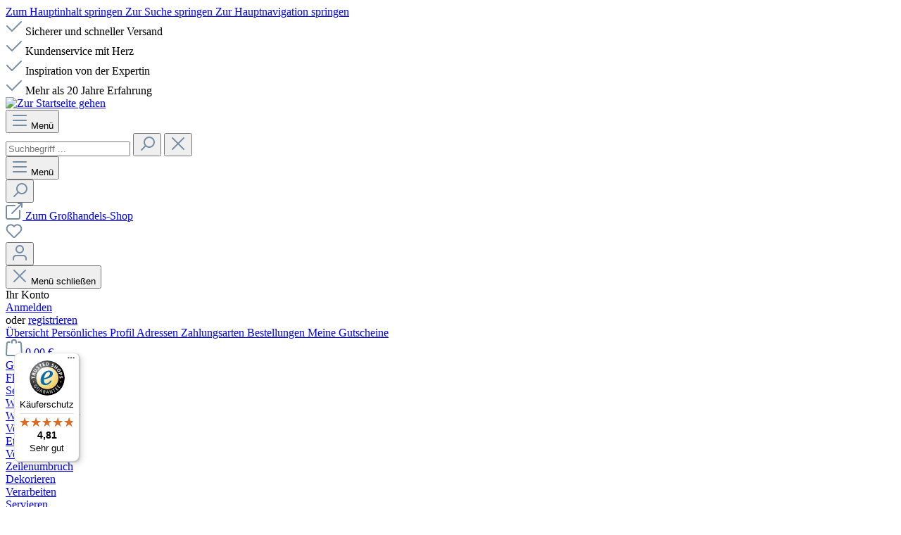

--- FILE ---
content_type: text/html; charset=UTF-8
request_url: https://www.glaeserundflaschen.de/schmucketiketten-gewuerze-und-kraeuter-24-stueck
body_size: 36716
content:
<!DOCTYPE html>
<html lang="de-DE"
      itemscope="itemscope"
      itemtype="https://schema.org/WebPage">


        
                            
    <head>
                                            
                        
                
    
                
                
                                    
                                    
                        
                                <meta charset="utf-8">
            
                            <meta name="viewport"
                      content="width=device-width, initial-scale=1, shrink-to-fit=no">
            
                            <meta name="author"
                      content="">
                <meta name="robots"
                      content="index,follow">
                <meta name="revisit-after"
                      content="15 days">
                <meta name="keywords"
                      content="">
                <meta name="description"
                      content="Selbstklebende Etiketten mit Beschriftung">
            
                <meta property="og:type"
          content="product">
    <meta property="og:site_name"
          content="Gläser und Flaschen">
    <meta property="og:url"
          content="https://www.glaeserundflaschen.de/schmucketiketten-gewuerze-und-kraeuter-24-stueck">
    <meta property="og:title"
          content="Schmucketiketten &amp;#039;Gewürze und Kräuter&amp;#039;, 24 Stück | Gläser &amp;amp; Flaschen">

    <meta property="og:description"
          content="Selbstklebende Etiketten mit Beschriftung">
    <meta property="og:image"
          content="https://ip.glaeserundflaschen.de/_/rt:fit/q:100/w:1920/h:0/g:sm/plain/https://www.glaeserundflaschen.de/media/62/1d/20/1733484661/83887ef8350e41d596ca917a0e51a83f.jpg@webp">

    
                        <meta property="product:price:amount"
          content="2.29">
    <meta property="product:price:currency"
          content="EUR">
    <meta property="product:product_link"
          content="https://www.glaeserundflaschen.de/schmucketiketten-gewuerze-und-kraeuter-24-stueck">

    <meta name="twitter:card"
          content="product">
    <meta name="twitter:site"
          content="Gläser und Flaschen">
    <meta name="twitter:title"
          content="Schmucketiketten &amp;#039;Gewürze und Kräuter&amp;#039;, 24 Stück | Gläser &amp;amp; Flaschen">
    <meta name="twitter:description"
          content="Selbstklebende Etiketten mit Beschriftung">
    <meta name="twitter:image"
          content="https://ip.glaeserundflaschen.de/_/rt:fit/q:100/w:1920/h:0/g:sm/plain/https://www.glaeserundflaschen.de/media/62/1d/20/1733484661/83887ef8350e41d596ca917a0e51a83f.jpg@webp">

                            <meta itemprop="copyrightHolder"
                      content="Gläser und Flaschen">
                <meta itemprop="copyrightYear"
                      content="">
                <meta itemprop="isFamilyFriendly"
                      content="true">
                <meta itemprop="image"
                      content="https://www.glaeserundflaschen.de/media/e5/e3/d3/1762782301/Gluf-Logo-Website.svg?ts=1762782301">
            
                                            <meta name="theme-color"
                      content="#fff">
                            
                                                

                    
                    
                    

                        
                                                    
                                        
                                    
                                                        
                            
                                    
                        
                                                    
                                        
                                                        
                                        
                                        
            
                                        
                                        
            
                        
                                                                                                                                                                
                            
                            <script type="application/ld+json">
                    {
    "@context": "http:\/\/schema.org\/",
    "@type": "Product",
    "name": "Schmucketiketten 'Gewürze und Kräuter', 24 Stück",
    "description": "Einfache Etiketten, die dem Inhalt entsprechend einen Namen geben. Dabei wurden die 22 gängigsten Gewürze und Kräuter sowie Essig und Öl und auch Mehl und Zucker gewählt. Zwei Etiketten sind zum Selbstbeschriften vorhanden.24 Stück (2 Bogen mit je 12 Etiketten)",
    "sku": "23186",
    "image": "https:\/\/ip.glaeserundflaschen.de\/_\/rt:fit\/q:100\/w:1920\/h:0\/g:sm\/plain\/https:\/\/www.glaeserundflaschen.de\/media\/62\/1d\/20\/1733484661\/83887ef8350e41d596ca917a0e51a83f.jpg@webp",
    "mpn": "11-267",
    "gtin13": "4004680493684",
    "weight": "0.009 kg",
    "height": "160 mm",
    "depth": "87 mm",
    "releaseDate": "2021-09-06",
    "offers": [
        {
            "@type": "Offer",
            "url": "https://www.glaeserundflaschen.de/\/detail\/018fe3204dc9733f8bc7c045e8c39a68",
            "priceCurrency": "EUR",
            "price": 2.29,
            "availability": "https:\/\/schema.org\/InStock"
        }
    ]
}
                </script>
                            
                    
                    <link rel="icon"
          href="https://www.glaeserundflaschen.de/media/d4/07/8e/1718006179/favicon.ico">

                            
                            
    
    <link rel="canonical" href="https://www.glaeserundflaschen.de/schmucketiketten-gewuerze-und-kraeuter-24-stueck">

    

    <link rel="preload" href="https://www.glaeserundflaschen.de/theme/01900115ed9273c6ab2f7f5710d5c3eb/assets/font/arimo-v17-latin-700.woff2" as="font" type="font/woff2" crossorigin="anonymous" fetchpriority="high">
    <link rel="preload" href="https://www.glaeserundflaschen.de/theme/01900115ed9273c6ab2f7f5710d5c3eb/assets/font/arimo-v17-latin-regular.woff2" as="font" type="font/woff2" crossorigin="anonymous" fetchpriority="high">
    <link rel="preload" href="https://www.glaeserundflaschen.de/theme/01900115ed9273c6ab2f7f5710d5c3eb/assets/font/fjalla-one-v8-latin-regular.woff2" as="font" type="font/woff2" crossorigin="anonymous" fetchpriority="high">
    <link rel="preload" href="https://www.glaeserundflaschen.de/theme/01900115ed9273c6ab2f7f5710d5c3eb/assets/font/arimo-v17-latin-500.woff2" as="font" type="font/woff2" crossorigin="anonymous" fetchpriority="high">

                                        
                        
                
    
                
                <title itemprop="name">Schmucketiketten &#039;Gewürze und Kräuter&#039;, 24 Stück | Gläser &amp; Flaschen</title>
        

                                                                        <link rel="stylesheet"
                      href="https://www.glaeserundflaschen.de/theme/a6b01d01f79ba94adf972c87dffbb811/css/all.css?1763383280">
                                    
                    
        <script>
        window.features = {"V6_5_0_0":true,"v6.5.0.0":true,"V6_6_0_0":true,"v6.6.0.0":true,"V6_7_0_0":false,"v6.7.0.0":false,"V6_8_0_0":false,"v6.8.0.0":false,"ADDRESS_SELECTION_REWORK":false,"address.selection.rework":false,"DISABLE_VUE_COMPAT":false,"disable.vue.compat":false,"ACCESSIBILITY_TWEAKS":false,"accessibility.tweaks":false,"ADMIN_VITE":false,"admin.vite":false,"TELEMETRY_METRICS":false,"telemetry.metrics":false,"PERFORMANCE_TWEAKS":false,"performance.tweaks":false,"CACHE_REWORK":false,"cache.rework":false,"PAYPAL_SETTINGS_TWEAKS":false,"paypal.settings.tweaks":false};
    </script>


                                                            
                        <!-- WbmTagManagerAnalytics Head Snippet Start -->
                                                
            <script>
                                    window.gtagActive = true;
                    window.gtagURL = 'https://www.googletagmanager.com/gtag/js?id=G-891REZK431';
                    window.controllerName = 'product';
                    window.actionName = 'index';
                    window.trackOrders = '';
                    window.gtagTrackingId = 'G-891REZK431';
                    window.dataLayer = window.dataLayer || [];
                    window.gtagConfig = {
                        'anonymize_ip': '1',
                        'cookie_domain': 'none',
                        'cookie_prefix': '_swag_ga',
                    };

                    function gtag() { dataLayer.push(arguments); }
                            </script>
            
                

    <script>
        window.SemesRefererBreadcrumb = window.SemesRefererBreadcrumb || {};

        SemesRefererBreadcrumb.baseUrl = 'https://www.glaeserundflaschen.de/';

        
                    SemesRefererBreadcrumb.productId = '018fe3204dc9733f8bc7c045e8c39a68';
            SemesRefererBreadcrumb.productCategoryIds = ["018fe301ba427230a5a2708da5dcbb39","018fe301ba9a71bab0b7090cd8f737aa","018fe301bd59715aaf1e75b30204b41e","16d460d7c2b94752b9db09c2885b3716"];
            SemesRefererBreadcrumb.productCategoryTree = ["018fe301b92373a58aedf5d0d285a203","018fe301b944719e8ebeab43e759f1bc","018fe301b9477043bf9a2e5da555af20","018fe301ba277086893294d9b6316e1b","018fe301b94a71c89e7f5175b97ed97f","018fe301ba58723884dd6ebfa23f7173","018fe301ba427230a5a2708da5dcbb39","018fe301ba9a71bab0b7090cd8f737aa","018fe301bd59715aaf1e75b30204b41e","16d460d7c2b94752b9db09c2885b3716"];
        
                    SemesRefererBreadcrumb.activeCategoryId = '018fe301ba9a71bab0b7090cd8f737aa';
               
    </script>


                        <script>
                window.mediameetsFacebookPixelData = new Map();
            </script>
            

            <script id="wbmTagMangerDefine" type="text/javascript">
            let gtmIsTrackingProductClicks = Boolean(1),
                gtmIsTrackingAddToWishlistClicks = Boolean(1),
                gtmContainerId = 'GTM-PV23PJM',
                hasSWConsentSupport = Boolean();
            window.wbmScriptIsSet = false;
            window.dataLayer = window.dataLayer || [];
            window.dataLayer.push({"event":"user","id":null});
        </script>

        <script id="wbmTagMangerDataLayer" type="text/javascript">
            window.dataLayer.push({ ecommerce: null });
            window.dataLayer.push({"google_tag_params":{"ecomm_prodid":23186,"ecomm_pagetype":"product"}});

            
                

            
            let onEventDataLayer = JSON.parse('[{"event":"view_item","ecommerce":{"value":2.29,"items":[{"item_category":"Gew\u00fcrze und Kr\u00e4uter","price":2.29,"item_brand":"","item_id":"23186","item_name":"Schmucketiketten &039;Gew\u00fcrze und Kr\u00e4uter&#039;, 24 St\u00fcck","item_variant":""}],"currency":"EUR"}}]');
                    </script>    
                        <script id="wbmTagManger" type="text/javascript" >
                function getCookie(name) {
                    var cookieMatch = document.cookie.match(name + '=(.*?)(;|$)');
                    return cookieMatch && decodeURI(cookieMatch[1]);
                }

                let gtmCookieSet = getCookie('wbm-tagmanager-enabled');
                
                let googleTag = function(w,d,s,l,i){w[l]=w[l]||[];w[l].push({'gtm.start':new Date().getTime(),event:'gtm.js'});var f=d.getElementsByTagName(s)[0],j=d.createElement(s),dl=l!='dataLayer'?'&l='+l:'';j.async=true;j.src='https://www.googletagmanager.com/gtm.js?id='+i+dl+'';f.parentNode.insertBefore(j,f);};
                

                if (hasSWConsentSupport && gtmCookieSet === null) {
                    window.wbmGoogleTagmanagerId = gtmContainerId;
                    window.wbmScriptIsSet = false;
                    window.googleTag = googleTag;
                } else {
                    window.wbmScriptIsSet = true;
                    googleTag(window, document, 'script', 'dataLayer', gtmContainerId);
                    googleTag = null;

                    window.dataLayer = window.dataLayer || [];
                    function gtag() { dataLayer.push(arguments); }

                    if (hasSWConsentSupport) {
                        (() => {
                            const analyticsStorageEnabled = document.cookie.split(';').some((item) => item.trim().includes('google-analytics-enabled=1'));
                            const adsEnabled = document.cookie.split(';').some((item) => item.trim().includes('google-ads-enabled=1'));

                            gtag('consent', 'update', {
                                'ad_storage': adsEnabled ? 'granted' : 'denied',
                                'ad_user_data': adsEnabled ? 'granted' : 'denied',
                                'ad_personalization': adsEnabled ? 'granted' : 'denied',
                                'analytics_storage': analyticsStorageEnabled ? 'granted' : 'denied'
                            });
                        })();
                    }
                }

                
            </script><!-- WbmTagManagerAnalytics Head Snippet End -->
            

                                                                                                                                                                                                
    <!-- added by Trusted Shops app: Start -->
    <script src="https://integrations.etrusted.com/applications/widget.js/v2" async defer></script>
    <!-- End -->
                        
                            
            
                
                                    <script>
                    window.useDefaultCookieConsent = true;
                </script>
                    
                                <script>
                window.activeNavigationId = '018fe301ba9a71bab0b7090cd8f737aa';
                window.router = {
                    'frontend.cart.offcanvas': '/checkout/offcanvas',
                    'frontend.cookie.offcanvas': '/cookie/offcanvas',
                    'frontend.checkout.finish.page': '/checkout/finish',
                    'frontend.checkout.info': '/widgets/checkout/info',
                    'frontend.menu.offcanvas': '/widgets/menu/offcanvas',
                    'frontend.cms.page': '/widgets/cms',
                    'frontend.cms.navigation.page': '/widgets/cms/navigation',
                    'frontend.account.addressbook': '/widgets/account/address-book',
                    'frontend.country.country-data': '/country/country-state-data',
                    'frontend.app-system.generate-token': '/app-system/Placeholder/generate-token',
                    };
                window.salesChannelId = '018fe301c6487240a98973a82eecd6d3';
            </script>
        
                                <script>
                
                window.breakpoints = {"xs":0,"sm":576,"md":768,"lg":992,"xl":1200,"xxl":1400};
            </script>
        
                                    <script>
                    window.customerLoggedInState = 0;

                    window.wishlistEnabled = 1;
                </script>
                    
                        
                            <script>
                window.themeAssetsPublicPath = 'https://www.glaeserundflaschen.de/theme/01900115ed9273c6ab2f7f5710d5c3eb/assets/';
            </script>
        
                        
    <script>
        window.validationMessages = {"required":"Die Eingabe darf nicht leer sein.","email":"Ung\u00fcltige E-Mail-Adresse. Die E-Mail ben\u00f6tigt das Format \"nutzer@beispiel.de\".","confirmation":"Ihre Eingaben sind nicht identisch.","minLength":"Die Eingabe ist zu kurz."};
    </script>
        
                                                            <script>
                        window.themeJsPublicPath = 'https://www.glaeserundflaschen.de/theme/a6b01d01f79ba94adf972c87dffbb811/js/';
                    </script>
                                            <script type="text/javascript" src="https://www.glaeserundflaschen.de/theme/a6b01d01f79ba94adf972c87dffbb811/js/storefront/storefront.js?1763383280" defer></script>
                                            <script type="text/javascript" src="https://www.glaeserundflaschen.de/theme/a6b01d01f79ba94adf972c87dffbb811/js/swag-pay-pal/swag-pay-pal.js?1763383280" defer></script>
                                            <script type="text/javascript" src="https://www.glaeserundflaschen.de/theme/a6b01d01f79ba94adf972c87dffbb811/js/intedia-doofinder-s-w6/intedia-doofinder-s-w6.js?1763383280" defer></script>
                                            <script type="text/javascript" src="https://www.glaeserundflaschen.de/theme/a6b01d01f79ba94adf972c87dffbb811/js/semes-referer-breadcrumb/semes-referer-breadcrumb.js?1763383280" defer></script>
                                            <script type="text/javascript" src="https://www.glaeserundflaschen.de/theme/a6b01d01f79ba94adf972c87dffbb811/js/acris-stock-notification-c-s/acris-stock-notification-c-s.js?1763383280" defer></script>
                                            <script type="text/javascript" src="https://www.glaeserundflaschen.de/theme/a6b01d01f79ba94adf972c87dffbb811/js/acris-filter-c-s/acris-filter-c-s.js?1763383280" defer></script>
                                            <script type="text/javascript" src="https://www.glaeserundflaschen.de/theme/a6b01d01f79ba94adf972c87dffbb811/js/mediameets-fb-pixel/mediameets-fb-pixel.js?1763383280" defer></script>
                                            <script type="text/javascript" src="https://www.glaeserundflaschen.de/theme/a6b01d01f79ba94adf972c87dffbb811/js/tonur-packstation6/tonur-packstation6.js?1763383280" defer></script>
                                            <script type="text/javascript" src="https://www.glaeserundflaschen.de/theme/a6b01d01f79ba94adf972c87dffbb811/js/cbax-modul-adcell/cbax-modul-adcell.js?1763383280" defer></script>
                                            <script type="text/javascript" src="https://www.glaeserundflaschen.de/theme/a6b01d01f79ba94adf972c87dffbb811/js/neti-next-easy-coupon/neti-next-easy-coupon.js?1763383280" defer></script>
                                            <script type="text/javascript" src="https://www.glaeserundflaschen.de/theme/a6b01d01f79ba94adf972c87dffbb811/js/cbax-modul-analytics/cbax-modul-analytics.js?1763383280" defer></script>
                                            <script type="text/javascript" src="https://www.glaeserundflaschen.de/theme/a6b01d01f79ba94adf972c87dffbb811/js/cob-password-visibility/cob-password-visibility.js?1763383280" defer></script>
                                            <script type="text/javascript" src="https://www.glaeserundflaschen.de/theme/a6b01d01f79ba94adf972c87dffbb811/js/wbm-tag-manager-analytics/wbm-tag-manager-analytics.js?1763383280" defer></script>
                                            <script type="text/javascript" src="https://www.glaeserundflaschen.de/theme/a6b01d01f79ba94adf972c87dffbb811/js/moorl-captcha/moorl-captcha.js?1763383280" defer></script>
                                            <script type="text/javascript" src="https://www.glaeserundflaschen.de/theme/a6b01d01f79ba94adf972c87dffbb811/js/gjuce-credit-transfer-by-qrcode-s-w6/gjuce-credit-transfer-by-qrcode-s-w6.js?1763383280" defer></script>
                                            <script type="text/javascript" src="https://www.glaeserundflaschen.de/theme/a6b01d01f79ba94adf972c87dffbb811/js/gf-theme/gf-theme.js?1763383280" defer></script>
                                                        

    
    
        </head>

        
                                                                                                                                                                                                
    <!-- added by Trusted Shops app: Start -->
    <script src="https://integrations.etrusted.com/applications/widget.js/v2" async defer></script>
    <!-- End -->
                        
    <body class="passwordMaskBodyBlackOutline is-ctl-product is-act-index ">

            
                
    
    
            <div id="page-top" class="skip-to-content bg-primary-subtle text-primary-emphasis overflow-hidden" tabindex="-1">
            <div class="container skip-to-content-container d-flex justify-content-center visually-hidden-focusable">
                                                                                        <a href="#content-main" class="skip-to-content-link d-inline-flex text-decoration-underline m-1 p-2 fw-bold gap-2">
                                Zum Hauptinhalt springen
                            </a>
                                            
                                                                        <a href="#header-main-search-input" class="skip-to-content-link d-inline-flex text-decoration-underline m-1 p-2 fw-bold gap-2 d-none d-sm-block">
                                Zur Suche springen
                            </a>
                                            
                                                                        <a href="#main-navigation-menu" class="skip-to-content-link d-inline-flex text-decoration-underline m-1 p-2 fw-bold gap-2 d-none d-lg-block">
                                Zur Hauptnavigation springen
                            </a>
                                                                        </div>
        </div>
        
                                    <noscript>
                <iframe src="https://www.googletagmanager.com/ns.html?id=GTM-PV23PJM"
                        height="0"
                        width="0"
                        style="display:none;visibility:hidden"
                        title="Google Tagmanager">

                </iframe>
            </noscript>
            
                <noscript class="noscript-main">
                
    <div role="alert"
         aria-live="polite"
                  class="alert alert-info alert-has-icon">
                                                                        
                                                    <span class="icon icon-info" aria-hidden="true">
                                        <svg xmlns="http://www.w3.org/2000/svg" xmlns:xlink="http://www.w3.org/1999/xlink" width="24" height="24" viewBox="0 0 24 24"><defs><path d="M12 7c.5523 0 1 .4477 1 1s-.4477 1-1 1-1-.4477-1-1 .4477-1 1-1zm1 9c0 .5523-.4477 1-1 1s-1-.4477-1-1v-5c0-.5523.4477-1 1-1s1 .4477 1 1v5zm11-4c0 6.6274-5.3726 12-12 12S0 18.6274 0 12 5.3726 0 12 0s12 5.3726 12 12zM12 2C6.4772 2 2 6.4772 2 12s4.4772 10 10 10 10-4.4772 10-10S17.5228 2 12 2z" id="icons-default-info" /></defs><use xlink:href="#icons-default-info" fill="#758CA3" fill-rule="evenodd" /></svg>
                    </span>                                                    
                                    
                    <div class="alert-content-container">
                                                    
                                                        <div class="alert-content">                                                    Um unseren Shop in vollem Umfang nutzen zu können, empfehlen wir Ihnen Javascript in Ihrem Browser zu aktivieren.
                                                                </div>                
                                                                </div>
            </div>
            </noscript>
        

                                    
    
    <div class="conversion-header">
        <div class="container">
            <div class="column">
                <div class="float-start">
                    <span class="icon icon-checkmark">
                                        <svg xmlns="http://www.w3.org/2000/svg" xmlns:xlink="http://www.w3.org/1999/xlink" width="24" height="24" viewBox="0 0 24 24"><defs><path id="icons-default-checkmark" d="M2.7071 10.2929c-.3905-.3905-1.0237-.3905-1.4142 0-.3905.3905-.3905 1.0237 0 1.4142l7 7c.3905.3905 1.0237.3905 1.4142 0l13-13c.3905-.3905.3905-1.0237 0-1.4142-.3905-.3905-1.0237-.3905-1.4142 0L9 16.5858l-6.2929-6.293z" /></defs><use xlink:href="#icons-default-checkmark" fill="#758CA3" fill-rule="evenodd" /></svg>
                    </span> Sicherer und schneller Versand
                </div>
            </div>
            <div class="column">
                <div class="float-start">
                    <span class="icon icon-checkmark">
                                        <svg xmlns="http://www.w3.org/2000/svg" xmlns:xlink="http://www.w3.org/1999/xlink" width="24" height="24" viewBox="0 0 24 24"><use xlink:href="#icons-default-checkmark" fill="#758CA3" fill-rule="evenodd" /></svg>
                    </span> Kundenservice mit Herz
                </div>
            </div>
            <div class="column">
                <div class="float-start">
                    <span class="icon icon-checkmark">
                                        <svg xmlns="http://www.w3.org/2000/svg" xmlns:xlink="http://www.w3.org/1999/xlink" width="24" height="24" viewBox="0 0 24 24"><use xlink:href="#icons-default-checkmark" fill="#758CA3" fill-rule="evenodd" /></svg>
                    </span> Inspiration von der Expertin
                </div>
            </div>
            <div class="column">
                <div class="float-end">
                    <span class="icon icon-checkmark">
                                        <svg xmlns="http://www.w3.org/2000/svg" xmlns:xlink="http://www.w3.org/1999/xlink" width="24" height="24" viewBox="0 0 24 24"><use xlink:href="#icons-default-checkmark" fill="#758CA3" fill-rule="evenodd" /></svg>
                    </span> Mehr als 20 Jahre Erfahrung
                </div>
            </div>
        </div>
    </div>

                    
    
                <header class="header-main">
                                                                <div class="container">
                                            
    <div class="top-bar d-none d-lg-block">
                                                    <nav class="top-bar-nav"
                     aria-label="Shop-Einstellungen">
                                            
                
                        
                                            
                
                                        </nav>
                        </div>
    
            <div class="row align-items-center header-row">
                            <div class="col-12 col-lg-auto header-logo-col pb-sm-2 my-3 m-lg-0">
                        <div class="header-logo-main text-center">
                    <a class="header-logo-main-link"
               href="/"
               title="Zur Startseite gehen">
                                    <picture class="header-logo-picture d-block m-auto">
                                                                            
                                                                            
                                                                                    <img src="https://www.glaeserundflaschen.de/media/e5/e3/d3/1762782301/Gluf-Logo-Website.svg?ts=1762782301"
                                     alt="Zur Startseite gehen"
                                     class="img-fluid header-logo-main-img">
                                                                        </picture>
                            </a>
            </div>
                </div>
            
                            <div class="col-12 order-2 col-sm order-sm-1 header-search-col">
                    <div class="row">
                        <div class="col-sm-auto d-none d-sm-block d-lg-none">
                                                            <div class="nav-main-toggle">
                                      <button
      class="btn nav-main-toggle-btn header-actions-btn"
      type="button"
      data-off-canvas-menu="true"
      aria-label="Menü"
  >
                <span class="icon icon-stack">
                                        <svg xmlns="http://www.w3.org/2000/svg" xmlns:xlink="http://www.w3.org/1999/xlink" width="24" height="24" viewBox="0 0 24 24"><defs><path d="M3 13c-.5523 0-1-.4477-1-1s.4477-1 1-1h18c.5523 0 1 .4477 1 1s-.4477 1-1 1H3zm0-7c-.5523 0-1-.4477-1-1s.4477-1 1-1h18c.5523 0 1 .4477 1 1s-.4477 1-1 1H3zm0 14c-.5523 0-1-.4477-1-1s.4477-1 1-1h18c.5523 0 1 .4477 1 1s-.4477 1-1 1H3z" id="icons-default-stack" /></defs><use xlink:href="#icons-default-stack" fill="#758CA3" fill-rule="evenodd" /></svg>
                    </span>            <span class="d-block mlogo">Menü</span>
  </button>
                                </div>
                                                    </div>
                        <div class="col">
                            
    <div class="collapse"
         id="searchCollapse">
        <div class="header-search my-2 m-sm-auto">
                            <form action="/search"
                      method="get"
                      data-search-widget="true"
                      data-search-widget-options="{&quot;searchWidgetMinChars&quot;:20}"
                      data-url="/suggest?search="
                      class="header-search-form">
                                            <div class="input-group">
                                    
    
                                            <input
                                    type="search"
                                    id="header-main-search-input"
                                    name="search"
                                    class="form-control header-search-input"
                                    autocomplete="off"
                                    autocapitalize="off"
                                    placeholder="Suchbegriff ..."
                                    aria-label="Suchbegriff ..."
                                    role="combobox"
                                    aria-autocomplete="list"
                                    aria-controls="search-suggest-listbox"
                                    aria-expanded="false"
                                    aria-describedby="search-suggest-result-info"
                                    value="">
                            
    
    
                                                            <button type="submit"
                                        class="btn header-search-btn"
                                        aria-label="Suchen">
                                    <span class="header-search-icon">
                                        <span class="icon icon-search">
                                        <svg xmlns="http://www.w3.org/2000/svg" xmlns:xlink="http://www.w3.org/1999/xlink" width="24" height="24" viewBox="0 0 24 24"><defs><path d="M10.0944 16.3199 4.707 21.707c-.3905.3905-1.0237.3905-1.4142 0-.3905-.3905-.3905-1.0237 0-1.4142L8.68 14.9056C7.6271 13.551 7 11.8487 7 10c0-4.4183 3.5817-8 8-8s8 3.5817 8 8-3.5817 8-8 8c-1.8487 0-3.551-.627-4.9056-1.6801zM15 16c3.3137 0 6-2.6863 6-6s-2.6863-6-6-6-6 2.6863-6 6 2.6863 6 6 6z" id="icons-default-search" /></defs><use xlink:href="#icons-default-search" fill="#758CA3" fill-rule="evenodd" /></svg>
                    </span>                                    </span>
                                </button>
                            
                                                            <button class="btn header-close-btn js-search-close-btn d-none"
                                        type="button"
                                        aria-label="Die Dropdown-Suche schließen">
                                    <span class="header-close-icon">
                                        <span class="icon icon-x">
                                        <svg xmlns="http://www.w3.org/2000/svg" xmlns:xlink="http://www.w3.org/1999/xlink" width="24" height="24" viewBox="0 0 24 24"><defs><path d="m10.5858 12-7.293-7.2929c-.3904-.3905-.3904-1.0237 0-1.4142.3906-.3905 1.0238-.3905 1.4143 0L12 10.5858l7.2929-7.293c.3905-.3904 1.0237-.3904 1.4142 0 .3905.3906.3905 1.0238 0 1.4143L13.4142 12l7.293 7.2929c.3904.3905.3904 1.0237 0 1.4142-.3906.3905-1.0238.3905-1.4143 0L12 13.4142l-7.2929 7.293c-.3905.3904-1.0237.3904-1.4142 0-.3905-.3906-.3905-1.0238 0-1.4143L10.5858 12z" id="icons-default-x" /></defs><use xlink:href="#icons-default-x" fill="#758CA3" fill-rule="evenodd" /></svg>
                    </span>                                    </span>
                                </button>
                                                    </div>
                                    </form>
                    </div>
    </div>
                        </div>
                    </div>
                </div>
            
                            <div class="col-12 order-1 col-sm-auto order-sm-2 header-actions-col">
                    <div class="row g-0">
                                                    <div class="col d-sm-none">
                                <div class="menu-button">
                                        <button
        class="btn nav-main-toggle-btn header-actions-btn"
        type="button"
        data-off-canvas-menu="true"
        aria-label="Menü"
    >
                    <span class="icon icon-stack">
                                        <svg xmlns="http://www.w3.org/2000/svg" xmlns:xlink="http://www.w3.org/1999/xlink" width="24" height="24" viewBox="0 0 24 24"><use xlink:href="#icons-default-stack" fill="#758CA3" fill-rule="evenodd" /></svg>
                    </span>                <span class="d-block mlogo">Menü</span>
    </button>
                                </div>
                            </div>
                        
                                                    <div class="col-auto d-sm-none">
                                <div class="search-toggle">
                                    <button class="btn header-actions-btn search-toggle-btn js-search-toggle-btn collapsed"
                                            type="button"
                                            data-bs-toggle="collapse"
                                            data-bs-target="#searchCollapse"
                                            aria-expanded="false"
                                            aria-controls="searchCollapse"
                                            aria-label="Suchen">
                                        <span class="icon icon-search">
                                        <svg xmlns="http://www.w3.org/2000/svg" xmlns:xlink="http://www.w3.org/1999/xlink" width="24" height="24" viewBox="0 0 24 24"><use xlink:href="#icons-default-search" fill="#758CA3" fill-rule="evenodd" /></svg>
                    </span>                                    </button>
                                </div>
                            </div>
                        
                                                         <div class="col-auto header-gh">
         <a class="btn header-actions-btn gs-btn" href="https://gh.glaeserundflaschen.de"
            title="Zum Großhandels-Shop">
             <span class="icon icon-external">
                                        <svg xmlns="http://www.w3.org/2000/svg" xmlns:xlink="http://www.w3.org/1999/xlink" width="24" height="24" viewBox="0 0 24 24"><defs><path d="M22 3.4142 9.7071 15.7072c-.3905.3904-1.0237.3904-1.4142 0-.3905-.3906-.3905-1.0238 0-1.4143L20.5858 2H18c-.5523 0-1-.4477-1-1s.4477-1 1-1h5c.5523 0 1 .4477 1 1v5c0 .5523-.4477 1-1 1s-1-.4477-1-1V3.4142zM12.9838 3c.5522 0 1 .4477 1 1s-.4478 1-1 1H3c-.5523 0-1 .4477-1 1v15c0 .5523.4477 1 1 1h15.0011c.5523 0 1-.4477 1-1.0027l-.0277-9.9945c-.0015-.5523.445-1.0013.9972-1.0028.5523-.0015 1.0013.445 1.0028.9972L21.0011 21c0 1.6569-1.3431 3-3 3H3c-1.6569 0-3-1.3431-3-3V6c0-1.6569 1.3431-3 3-3h9.9838z" id="icons-default-external" /></defs><use xlink:href="#icons-default-external" fill="#758CA3" fill-rule="evenodd" /></svg>
                    </span> Zum Großhandels-Shop
         </a>
     </div>
     <div class="col-auto">
         <div class="header-wishlist">
             <a class="btn header-wishlist-btn header-actions-btn"
                href="/wishlist"
                title="Merkzettel"
                aria-label="Merkzettel">
                     
            <span class="header-wishlist-icon">
            <span class="icon icon-heart">
                                        <svg xmlns="http://www.w3.org/2000/svg" xmlns:xlink="http://www.w3.org/1999/xlink" width="24" height="24" viewBox="0 0 24 24"><defs><path d="M20.0139 12.2998c1.8224-1.8224 1.8224-4.7772 0-6.5996-1.8225-1.8225-4.7772-1.8225-6.5997 0L12 7.1144l-1.4142-1.4142c-1.8225-1.8225-4.7772-1.8225-6.5997 0-1.8224 1.8224-1.8224 4.7772 0 6.5996l7.519 7.519a.7.7 0 0 0 .9899 0l7.5189-7.519zm1.4142 1.4142-7.519 7.519c-1.0543 1.0544-2.7639 1.0544-3.8183 0L2.572 13.714c-2.6035-2.6035-2.6035-6.8245 0-9.428 2.6035-2.6035 6.8246-2.6035 9.4281 0 2.6035-2.6035 6.8246-2.6035 9.428 0 2.6036 2.6035 2.6036 6.8245 0 9.428z" id="icons-default-heart" /></defs><use xlink:href="#icons-default-heart" fill="#758CA3" fill-rule="evenodd" /></svg>
                    </span>        </span>
    
    
    
    <span class="badge bg-primary header-wishlist-badge"
          id="wishlist-basket"
          data-wishlist-storage="true"
          data-wishlist-storage-options="{&quot;listPath&quot;:&quot;\/wishlist\/list&quot;,&quot;mergePath&quot;:&quot;\/wishlist\/merge&quot;,&quot;pageletPath&quot;:&quot;\/wishlist\/merge\/pagelet&quot;}"
          data-wishlist-widget="true"
          data-wishlist-widget-options="{&quot;showCounter&quot;:true}"
    ></span>
             </a>
         </div>
     </div>
                        
                                                    <div class="col-auto">
                                <div class="account-menu">
                                        <div class="dropdown">
            <button class="btn account-menu-btn header-actions-btn"
            type="button"
            id="accountWidget"
            data-account-menu="true"
            data-bs-toggle="dropdown"
            aria-haspopup="true"
            aria-expanded="false"
            aria-label="Ihr Konto"
            title="Ihr Konto">
        <span class="icon icon-avatar">
                                        <svg xmlns="http://www.w3.org/2000/svg" xmlns:xlink="http://www.w3.org/1999/xlink" width="24" height="24" viewBox="0 0 24 24"><defs><path d="M12 3C9.7909 3 8 4.7909 8 7c0 2.2091 1.7909 4 4 4 2.2091 0 4-1.7909 4-4 0-2.2091-1.7909-4-4-4zm0-2c3.3137 0 6 2.6863 6 6s-2.6863 6-6 6-6-2.6863-6-6 2.6863-6 6-6zM4 22.099c0 .5523-.4477 1-1 1s-1-.4477-1-1V20c0-2.7614 2.2386-5 5-5h10.0007c2.7614 0 5 2.2386 5 5v2.099c0 .5523-.4477 1-1 1s-1-.4477-1-1V20c0-1.6569-1.3431-3-3-3H7c-1.6569 0-3 1.3431-3 3v2.099z" id="icons-default-avatar" /></defs><use xlink:href="#icons-default-avatar" fill="#758CA3" fill-rule="evenodd" /></svg>
                    </span>            </button>

                    <div class="dropdown-menu dropdown-menu-end account-menu-dropdown js-account-menu-dropdown"
                 aria-labelledby="accountWidget">
                

        
            <div class="offcanvas-header">
                            <button class="btn btn-secondary offcanvas-close js-offcanvas-close">
                                            <span class="icon icon-x icon-sm">
                                        <svg xmlns="http://www.w3.org/2000/svg" xmlns:xlink="http://www.w3.org/1999/xlink" width="24" height="24" viewBox="0 0 24 24"><use xlink:href="#icons-default-x" fill="#758CA3" fill-rule="evenodd" /></svg>
                    </span>                    
                                            Menü schließen
                                    </button>
                    </div>
    
            <div class="offcanvas-body">
                <div class="account-menu">
                                    <div class="dropdown-header account-menu-header">
                    Ihr Konto
                </div>
                    
                                    <div class="account-menu-login">
                                            <a href="/account/login"
                           title="Anmelden"
                           class="btn btn-primary account-menu-login-button">
                            Anmelden
                        </a>
                    
                                            <div class="account-menu-register">
                            oder
                            <a href="/account/login"
                               title="Registrieren">
                                registrieren
                            </a>
                        </div>
                                    </div>
                    
                    <div class="account-menu-links">
                    <div class="header-account-menu">
        <div class="card account-menu-inner">
                                        
                                                <nav class="list-group list-group-flush account-aside-list-group">
                                                                                        <a href="/account"
                                   title="Übersicht"
                                   class="list-group-item list-group-item-action account-aside-item"
                                   >
                                    Übersicht
                                </a>
                            
                                                            <a href="/account/profile"
                                   title="Persönliches Profil"
                                   class="list-group-item list-group-item-action account-aside-item"
                                   >
                                    Persönliches Profil
                                </a>
                            
                                                            <a href="/account/address"
                                   title="Adressen"
                                   class="list-group-item list-group-item-action account-aside-item"
                                   >
                                    Adressen
                                </a>
                            
                                                                                                                        <a href="/account/payment"
                                   title="Zahlungsarten"
                                   class="list-group-item list-group-item-action account-aside-item"
                                   >
                                    Zahlungsarten
                                </a>
                                                            
                                                            <a href="/account/order"
                                   title="Bestellungen"
                                   class="list-group-item list-group-item-action account-aside-item"
                                   >
                                    Bestellungen
                                </a>
                                                    

                        <a
                href="/EasyCoupon/list"
                title="Meine Gutscheine"
                class="list-group-item list-group-item-action account-aside-item"
            >
                Meine Gutscheine
            </a>
            
                    </nav>
                            
                                                </div>
    </div>
            </div>
            </div>
        </div>
                </div>
            </div>
                                </div>
                            </div>
                        
                                                    <div class="col-auto">
                                <div
                                    class="header-cart"
                                    data-off-canvas-cart="true"
                                >
                                    <a
                                        class="btn header-cart-btn header-actions-btn"
                                        href="/checkout/cart"
                                        data-cart-widget="true"
                                        title="Warenkorb"
                                        aria-labelledby="cart-widget-aria-label"
                                        aria-haspopup="true"
                                    >
                                            <span class="header-cart-icon">
        <span class="icon icon-bag">
                                        <svg xmlns="http://www.w3.org/2000/svg" xmlns:xlink="http://www.w3.org/1999/xlink" width="24" height="24" viewBox="0 0 24 24"><defs><path d="M5.892 3c.5523 0 1 .4477 1 1s-.4477 1-1 1H3.7895a1 1 0 0 0-.9986.9475l-.7895 15c-.029.5515.3946 1.0221.9987 1.0525h17.8102c.5523 0 1-.4477.9986-1.0525l-.7895-15A1 1 0 0 0 20.0208 5H17.892c-.5523 0-1-.4477-1-1s.4477-1 1-1h2.1288c1.5956 0 2.912 1.249 2.9959 2.8423l.7894 15c.0035.0788.0035.0788.0042.1577 0 1.6569-1.3432 3-3 3H3c-.079-.0007-.079-.0007-.1577-.0041-1.6546-.0871-2.9253-1.499-2.8382-3.1536l.7895-15C.8775 4.249 2.1939 3 3.7895 3H5.892zm4 2c0 .5523-.4477 1-1 1s-1-.4477-1-1V3c0-1.6569 1.3432-3 3-3h2c1.6569 0 3 1.3431 3 3v2c0 .5523-.4477 1-1 1s-1-.4477-1-1V3c0-.5523-.4477-1-1-1h-2c-.5523 0-1 .4477-1 1v2z" id="icons-default-bag" /></defs><use xlink:href="#icons-default-bag" fill="#758CA3" fill-rule="evenodd" /></svg>
                    </span>    </span>
        <span class="header-cart-total d-none d-sm-inline-block ms-sm-2">
        0,00 €
    </span>
                                    </a>
                                </div>
                            </div>
                                            </div>
                </div>
                    </div>
                            </div>
                                    </header>
            

                                        <div class="nav-main">
                                                                                            
    <div class="main-navigation"
         id="mainNavigation"
         data-flyout-menu="true">
                    <div class="container">
                                    <nav class="nav main-navigation-menu"
                        id="main-navigation-menu"
                        aria-label="Hauptnavigation"
                        itemscope="itemscope"
                        itemtype="https://schema.org/SiteNavigationElement">
                        
                                                                            
                                                    
                                                                                            
                                                                                                                                                                       
                                        <a class="nav-link main-navigation-link nav-item-018fe301b93371ce9042dcc43cbcd629 "
                                           href="https://www.glaeserundflaschen.de/glaeser/"
                                           itemprop="url"
                                           data-flyout-menu-trigger="018fe301b93371ce9042dcc43cbcd629"                                                                                      title="Gläser">
                                            <div class="main-navigation-link-text">
                                                <span itemprop="name">Gläser</span>
                                            </div>
                                        </a>
                                                                                                            
                                                                                                 
                                                                                                                                                                       
                                        <a class="nav-link main-navigation-link nav-item-018fe301b93f705da30014078519a503 "
                                           href="https://www.glaeserundflaschen.de/flaschen/"
                                           itemprop="url"
                                           data-flyout-menu-trigger="018fe301b93f705da30014078519a503"                                                                                      title="Flaschen">
                                            <div class="main-navigation-link-text">
                                                <span itemprop="name">Flaschen</span>
                                            </div>
                                        </a>
                                                                                                            
                                                                                                 
                                                                                                                                                                       
                                        <a class="nav-link main-navigation-link nav-item-018fe301b9417106af14d1051e19e907 "
                                           href="https://www.glaeserundflaschen.de/sets/"
                                           itemprop="url"
                                           data-flyout-menu-trigger="018fe301b9417106af14d1051e19e907"                                                                                      title="Sets">
                                            <div class="main-navigation-link-text">
                                                <span itemprop="name">Sets</span>
                                            </div>
                                        </a>
                                                                                                            
                                                                                                 
                                                                                                                                                                       
                                        <a class="nav-link main-navigation-link nav-item-018fe301b94270cd9c2b542c52178d8a "
                                           href="https://www.glaeserundflaschen.de/weck/"
                                           itemprop="url"
                                           data-flyout-menu-trigger="018fe301b94270cd9c2b542c52178d8a"                                                                                      title="WECK">
                                            <div class="main-navigation-link-text">
                                                <span itemprop="name">WECK</span>
                                            </div>
                                        </a>
                                                                                                            
                                                                                                 
                                                                                                                                                                       
                                        <a class="nav-link main-navigation-link nav-item-018fe301b94373c297a3b9af6e3a787b "
                                           href="https://www.glaeserundflaschen.de/weitere-behaelter/"
                                           itemprop="url"
                                           data-flyout-menu-trigger="018fe301b94373c297a3b9af6e3a787b"                                                                                      title="Weitere Behälter">
                                            <div class="main-navigation-link-text">
                                                <span itemprop="name">Weitere Behälter</span>
                                            </div>
                                        </a>
                                                                                                            
                                                                                                 
                                                                                                                                                                       
                                        <a class="nav-link main-navigation-link nav-item-018fe301b944719e8ebeab43e3b631e9 "
                                           href="https://www.glaeserundflaschen.de/verschluesse/"
                                           itemprop="url"
                                           data-flyout-menu-trigger="018fe301b944719e8ebeab43e3b631e9"                                                                                      title="Verschlüsse">
                                            <div class="main-navigation-link-text">
                                                <span itemprop="name">Verschlüsse</span>
                                            </div>
                                        </a>
                                                                                                            
                                                                                                 
                                                                                                                                                                       
                                        <a class="nav-link main-navigation-link nav-item-018fe301b944719e8ebeab43e759f1bc "
                                           href="https://www.glaeserundflaschen.de/etiketten/"
                                           itemprop="url"
                                           data-flyout-menu-trigger="018fe301b944719e8ebeab43e759f1bc"                                                                                      title="Etiketten">
                                            <div class="main-navigation-link-text">
                                                <span itemprop="name">Etiketten</span>
                                            </div>
                                        </a>
                                                                                                            
                                                                                                 
                                                                                                                                                                       
                                        <a class="nav-link main-navigation-link nav-item-018fe301b94571cb9006ab2733d3419c "
                                           href="https://www.glaeserundflaschen.de/verpacken/"
                                           itemprop="url"
                                           data-flyout-menu-trigger="018fe301b94571cb9006ab2733d3419c"                                                                                      title="Verpacken">
                                            <div class="main-navigation-link-text">
                                                <span itemprop="name">Verpacken</span>
                                            </div>
                                        </a>
                                                                                                            
                                                                                                 
                                                                                                                                                                       
                                        <a class="nav-link main-navigation-link nav-item-0190013812fa788dad763eda3e8ee011 "
                                           href="https://www.glaeserundflaschen.de/zeilenumbruch/"
                                           itemprop="url"
                                                                                                                                 title="Zeilenumbruch">
                                            <div class="main-navigation-link-text">
                                                <span itemprop="name">Zeilenumbruch</span>
                                            </div>
                                        </a>
                                                                                                            
                                                                                                 
                                                                                                                                                                                                                                                           
                                        <a class="nav-link main-navigation-link nav-item-018fe301b9477043bf9a2e5da555af20 active"
                                           href="https://www.glaeserundflaschen.de/dekorieren/"
                                           itemprop="url"
                                           data-flyout-menu-trigger="018fe301b9477043bf9a2e5da555af20"                                                                                      title="Dekorieren">
                                            <div class="main-navigation-link-text">
                                                <span itemprop="name">Dekorieren</span>
                                            </div>
                                        </a>
                                                                                                            
                                                                                                 
                                                                                                                                                                       
                                        <a class="nav-link main-navigation-link nav-item-018fe301b94873abb7551e8877c861a6 "
                                           href="https://www.glaeserundflaschen.de/verarbeiten/"
                                           itemprop="url"
                                           data-flyout-menu-trigger="018fe301b94873abb7551e8877c861a6"                                                                                      title="Verarbeiten">
                                            <div class="main-navigation-link-text">
                                                <span itemprop="name">Verarbeiten</span>
                                            </div>
                                        </a>
                                                                                                            
                                                                                                 
                                                                                                                                                                       
                                        <a class="nav-link main-navigation-link nav-item-018fe301b949714eaf6a3aa7b36669b2 "
                                           href="https://www.glaeserundflaschen.de/servieren/"
                                           itemprop="url"
                                           data-flyout-menu-trigger="018fe301b949714eaf6a3aa7b36669b2"                                                                                      title="Servieren">
                                            <div class="main-navigation-link-text">
                                                <span itemprop="name">Servieren</span>
                                            </div>
                                        </a>
                                                                                                            
                                                                                                 
                                                                                                                                                                       
                                        <a class="nav-link main-navigation-link nav-item-018fe301b94a71c89e7f5175b97ed97f "
                                           href="https://www.glaeserundflaschen.de/saison-anlaesse/"
                                           itemprop="url"
                                           data-flyout-menu-trigger="018fe301b94a71c89e7f5175b97ed97f"                                                                                      title="Saison &amp; Anlässe">
                                            <div class="main-navigation-link-text">
                                                <span itemprop="name">Saison &amp; Anlässe</span>
                                            </div>
                                        </a>
                                                                                                            
                                                                                                 
                                                                                                                                                                       
                                        <a class="nav-link main-navigation-link nav-item-018fe301b94b73f78249f0d4afefca09 "
                                           href="https://www.glaeserundflaschen.de/buecher/"
                                           itemprop="url"
                                                                                                                                 title="Bücher">
                                            <div class="main-navigation-link-text">
                                                <span itemprop="name">Bücher</span>
                                            </div>
                                        </a>
                                                                                                            
                                                                                                 
                                                                                                                                                                       
                                        <a class="nav-link main-navigation-link nav-item-018fe301b94e722fa1406fddf2a32585 "
                                           href="https://www.glaeserundflaschen.de/marken/"
                                           itemprop="url"
                                           data-flyout-menu-trigger="018fe301b94e722fa1406fddf2a32585"                                                                                      title="Marken">
                                            <div class="main-navigation-link-text">
                                                <span itemprop="name">Marken</span>
                                            </div>
                                        </a>
                                                                                                            
                                                                                                 
                                                                                                                                                                       
                                        <a class="nav-link main-navigation-link nav-item-018fe301b95373faaa432225663ece7d "
                                           href="https://www.glaeserundflaschen.de/sale/"
                                           itemprop="url"
                                           data-flyout-menu-trigger="018fe301b95373faaa432225663ece7d"                                                                                      title="% SALE %">
                                            <div class="main-navigation-link-text">
                                                <span itemprop="name">% SALE %</span>
                                            </div>
                                        </a>
                                                                                                            
                                                                                                 
                                                                              
         <a class="nav-link main-navigation-link-image nav-item-018fe301ba01721a9bc8903646b8b2af "
            href="/steffi/steffi-kocht-ein/"
            itemprop="url"
            data-flyout-menu-trigger="018fe301ba01721a9bc8903646b8b2af"                         title="Steffi">

             <div class="main-navigation-link-image-in">
                 <img src="https://www.glaeserundflaschen.de/media/6d/5f/8c/1762782301/SKE-Logo-Website-blau2.svg?ts=1762782301"
                      alt="Steffi"
                      class="nav-image" />
             </div>
         </a>

                  
                                                                             </nav>
                
                                                                                                                                                                                                                                                                                                                                                                                                                                                                                                                                                                                                                                                                                                                                                                                                                                                                                                                                                                                                                                                                                                                                                                                                                                                                                                                                                                                                                                                                                                                                                                                                                                                                
                                                                        <div class="navigation-flyouts">
                                                                                                                                                                                                        <div class="navigation-flyout"
                                                     data-flyout-menu-id="018fe301b93371ce9042dcc43cbcd629">
                                                    <div class="container">
                                                                                                                            
            <div class="row navigation-flyout-bar">
                            <div class="col">
                    <div class="navigation-flyout-category-link">
                                                                                    <a class="nav-link"
                                   href="https://www.glaeserundflaschen.de/glaeser/"
                                   itemprop="url"
                                   title="Gläser">
                                                                            Zur Kategorie Gläser
                                        <span class="icon icon-arrow-right icon-primary">
                                        <svg xmlns="http://www.w3.org/2000/svg" xmlns:xlink="http://www.w3.org/1999/xlink" width="16" height="16" viewBox="0 0 16 16"><defs><path id="icons-solid-arrow-right" d="M6.7071 6.2929c-.3905-.3905-1.0237-.3905-1.4142 0-.3905.3905-.3905 1.0237 0 1.4142l3 3c.3905.3905 1.0237.3905 1.4142 0l3-3c.3905-.3905.3905-1.0237 0-1.4142-.3905-.3905-1.0237-.3905-1.4142 0L9 8.5858l-2.2929-2.293z" /></defs><use transform="rotate(-90 9 8.5)" xlink:href="#icons-solid-arrow-right" fill="#758CA3" fill-rule="evenodd" /></svg>
                    </span>                                                                    </a>
                                                                        </div>
                </div>
            
                            <div class="col-auto">
                    <div class="navigation-flyout-close js-close-flyout-menu">
                                                                                    <span class="icon icon-x">
                                        <svg xmlns="http://www.w3.org/2000/svg" xmlns:xlink="http://www.w3.org/1999/xlink" width="24" height="24" viewBox="0 0 24 24"><use xlink:href="#icons-default-x" fill="#758CA3" fill-rule="evenodd" /></svg>
                    </span>                                                                        </div>
                </div>
                    </div>
    
        <div class="row navigation-flyout-content">
                    <div class="col">
                <div class="navigation-flyout-categories">
                                                
                    
    
    <div class="row navigation-flyout-categories is-level-0">
                                            
                            <div class="col-4 navigation-flyout-col">
                                                                        <a class="nav-item nav-link navigation-flyout-link is-level-0"
                               href="https://www.glaeserundflaschen.de/glaeser/glaeser-nach-sorte/"
                               itemprop="url"
                                                              title="Gläser nach Sorte">
                                <span itemprop="name">Gläser nach Sorte</span>
                            </a>
                                            
                                                                            
        
    
    <div class="navigation-flyout-categories is-level-1">
                                            
                            <div class="navigation-flyout-col">
                                                                        <a class="nav-item nav-link navigation-flyout-link is-level-1"
                               href="https://www.glaeserundflaschen.de/glaeser/glaeser-nach-sorte/einmachglaeser/"
                               itemprop="url"
                                                              title="Einmachgläser">
                                <span itemprop="name">Einmachgläser</span>
                            </a>
                                            
                                                                            
        
    
    <div class="navigation-flyout-categories is-level-2">
            </div>
                                                            </div>
                                                        
                            <div class="navigation-flyout-col">
                                                                        <a class="nav-item nav-link navigation-flyout-link is-level-1"
                               href="https://www.glaeserundflaschen.de/glaeser/glaeser-nach-sorte/twist-off-glaeser/"
                               itemprop="url"
                                                              title="Twist-Off-Gläser">
                                <span itemprop="name">Twist-Off-Gläser</span>
                            </a>
                                            
                                                                            
        
    
    <div class="navigation-flyout-categories is-level-2">
            </div>
                                                            </div>
                                                        
                            <div class="navigation-flyout-col">
                                                                        <a class="nav-item nav-link navigation-flyout-link is-level-1"
                               href="https://www.glaeserundflaschen.de/glaeser/glaeser-nach-sorte/buegelglaeser/"
                               itemprop="url"
                                                              title="Bügelgläser">
                                <span itemprop="name">Bügelgläser</span>
                            </a>
                                            
                                                                            
        
    
    <div class="navigation-flyout-categories is-level-2">
            </div>
                                                            </div>
                                                        
                            <div class="navigation-flyout-col">
                                                                        <a class="nav-item nav-link navigation-flyout-link is-level-1"
                               href="https://www.glaeserundflaschen.de/glaeser/glaeser-nach-sorte/korkenglaeser/"
                               itemprop="url"
                                                              title="Korkengläser">
                                <span itemprop="name">Korkengläser</span>
                            </a>
                                            
                                                                            
        
    
    <div class="navigation-flyout-categories is-level-2">
            </div>
                                                            </div>
                                                        
                            <div class="navigation-flyout-col">
                                                                        <a class="nav-item nav-link navigation-flyout-link is-level-1"
                               href="https://www.glaeserundflaschen.de/glaeser/glaeser-nach-sorte/vorratsglaeser/"
                               itemprop="url"
                                                              title="Vorratsgläser">
                                <span itemprop="name">Vorratsgläser</span>
                            </a>
                                            
                                                                            
        
    
    <div class="navigation-flyout-categories is-level-2">
            </div>
                                                            </div>
                                                        
                            <div class="navigation-flyout-col">
                                                                        <a class="nav-item nav-link navigation-flyout-link is-level-1"
                               href="https://www.glaeserundflaschen.de/glaeser/glaeser-nach-sorte/schraubglaeser/"
                               itemprop="url"
                                                              title="Schraubgläser">
                                <span itemprop="name">Schraubgläser</span>
                            </a>
                                            
                                                                            
        
    
    <div class="navigation-flyout-categories is-level-2">
            </div>
                                                            </div>
                                                        
                            <div class="navigation-flyout-col">
                                                                        <a class="nav-item nav-link navigation-flyout-link is-level-1"
                               href="https://www.glaeserundflaschen.de/glaeser/glaeser-nach-sorte/trinkhalmglaeser/"
                               itemprop="url"
                                                              title="Trinkhalmgläser">
                                <span itemprop="name">Trinkhalmgläser</span>
                            </a>
                                            
                                                                            
        
    
    <div class="navigation-flyout-categories is-level-2">
            </div>
                                                            </div>
                                                        
                            <div class="navigation-flyout-col">
                                                                        <a class="nav-item nav-link navigation-flyout-link is-level-1"
                               href="https://www.glaeserundflaschen.de/glaeser/glaeser-nach-sorte/tiegel/"
                               itemprop="url"
                                                              title="Tiegel">
                                <span itemprop="name">Tiegel</span>
                            </a>
                                            
                                                                            
        
    
    <div class="navigation-flyout-categories is-level-2">
            </div>
                                                            </div>
                                                        
                            <div class="navigation-flyout-col">
                                                                        <a class="nav-item nav-link navigation-flyout-link is-level-1"
                               href="https://www.glaeserundflaschen.de/glaeser/glaeser-nach-sorte/reagenzglaeser/"
                               itemprop="url"
                                                              title="Reagenzgläser">
                                <span itemprop="name">Reagenzgläser</span>
                            </a>
                                            
                                                                            
        
    
    <div class="navigation-flyout-categories is-level-2">
            </div>
                                                            </div>
                                                        
                            <div class="navigation-flyout-col">
                                                                        <a class="nav-item nav-link navigation-flyout-link is-level-1"
                               href="https://www.glaeserundflaschen.de/glaeser/glaeser-nach-sorte/gewuerzstreuer/"
                               itemprop="url"
                                                              title="Gewürzstreuer">
                                <span itemprop="name">Gewürzstreuer</span>
                            </a>
                                            
                                                                            
        
    
    <div class="navigation-flyout-categories is-level-2">
            </div>
                                                            </div>
                                                        
                            <div class="navigation-flyout-col">
                                                                        <a class="nav-item nav-link navigation-flyout-link is-level-1"
                               href="https://www.glaeserundflaschen.de/glaeser/glaeser-nach-sorte/dessertglaeser/"
                               itemprop="url"
                                                              title="Dessertgläser">
                                <span itemprop="name">Dessertgläser</span>
                            </a>
                                            
                                                                            
        
    
    <div class="navigation-flyout-categories is-level-2">
            </div>
                                                            </div>
                                                        
                            <div class="navigation-flyout-col">
                                                                        <a class="nav-item nav-link navigation-flyout-link is-level-1"
                               href="https://www.glaeserundflaschen.de/glaeser/glaeser-nach-sorte/deko-glaeser/"
                               itemprop="url"
                                                              title="Deko-Gläser">
                                <span itemprop="name">Deko-Gläser</span>
                            </a>
                                            
                                                                            
        
    
    <div class="navigation-flyout-categories is-level-2">
            </div>
                                                            </div>
                                                        
                            <div class="navigation-flyout-col">
                                                                        <a class="nav-item nav-link navigation-flyout-link is-level-1"
                               href="https://www.glaeserundflaschen.de/weck/weck-glaeser/"
                               itemprop="url"
                                                              title="WECK-Gläser">
                                <span itemprop="name">WECK-Gläser</span>
                            </a>
                                            
                                                                            
        
    
    <div class="navigation-flyout-categories is-level-2">
            </div>
                                                            </div>
                        </div>
                                                            </div>
                                                        
                            <div class="col-4 navigation-flyout-col">
                                                                        <a class="nav-item nav-link navigation-flyout-link is-level-0"
                               href="https://www.glaeserundflaschen.de/glaeser/glaeser-nach-fuellmenge/"
                               itemprop="url"
                                                              title="Gläser nach Füllmenge">
                                <span itemprop="name">Gläser nach Füllmenge</span>
                            </a>
                                            
                                                                            
        
    
    <div class="navigation-flyout-categories is-level-1">
                                            
                            <div class="navigation-flyout-col">
                                                                        <a class="nav-item nav-link navigation-flyout-link is-level-1"
                               href="https://www.glaeserundflaschen.de/glaeser/glaeser-nach-fuellmenge/glaeser-unter-100-ml/"
                               itemprop="url"
                                                              title="Gläser unter 100 ml">
                                <span itemprop="name">Gläser unter 100 ml</span>
                            </a>
                                            
                                                                            
        
    
    <div class="navigation-flyout-categories is-level-2">
            </div>
                                                            </div>
                                                        
                            <div class="navigation-flyout-col">
                                                                        <a class="nav-item nav-link navigation-flyout-link is-level-1"
                               href="https://www.glaeserundflaschen.de/glaeser/glaeser-nach-fuellmenge/glaeser-ab-100-ml/"
                               itemprop="url"
                                                              title="Gläser ab 100 ml">
                                <span itemprop="name">Gläser ab 100 ml</span>
                            </a>
                                            
                                                                            
        
    
    <div class="navigation-flyout-categories is-level-2">
            </div>
                                                            </div>
                                                        
                            <div class="navigation-flyout-col">
                                                                        <a class="nav-item nav-link navigation-flyout-link is-level-1"
                               href="https://www.glaeserundflaschen.de/glaeser/glaeser-nach-fuellmenge/glaeser-ab-200-ml/"
                               itemprop="url"
                                                              title="Gläser ab 200 ml">
                                <span itemprop="name">Gläser ab 200 ml</span>
                            </a>
                                            
                                                                            
        
    
    <div class="navigation-flyout-categories is-level-2">
            </div>
                                                            </div>
                                                        
                            <div class="navigation-flyout-col">
                                                                        <a class="nav-item nav-link navigation-flyout-link is-level-1"
                               href="https://www.glaeserundflaschen.de/glaeser/glaeser-nach-fuellmenge/glaeser-ab-300-ml/"
                               itemprop="url"
                                                              title="Gläser ab 300 ml">
                                <span itemprop="name">Gläser ab 300 ml</span>
                            </a>
                                            
                                                                            
        
    
    <div class="navigation-flyout-categories is-level-2">
            </div>
                                                            </div>
                                                        
                            <div class="navigation-flyout-col">
                                                                        <a class="nav-item nav-link navigation-flyout-link is-level-1"
                               href="https://www.glaeserundflaschen.de/glaeser/glaeser-nach-fuellmenge/glaeser-ab-500-ml/"
                               itemprop="url"
                                                              title="Gläser ab 500 ml">
                                <span itemprop="name">Gläser ab 500 ml</span>
                            </a>
                                            
                                                                            
        
    
    <div class="navigation-flyout-categories is-level-2">
            </div>
                                                            </div>
                                                        
                            <div class="navigation-flyout-col">
                                                                        <a class="nav-item nav-link navigation-flyout-link is-level-1"
                               href="https://www.glaeserundflaschen.de/glaeser/glaeser-nach-fuellmenge/glaeser-ab-1000-ml/"
                               itemprop="url"
                                                              title="Gläser ab 1000 ml">
                                <span itemprop="name">Gläser ab 1000 ml</span>
                            </a>
                                            
                                                                            
        
    
    <div class="navigation-flyout-categories is-level-2">
            </div>
                                                            </div>
                        </div>
                                                            </div>
                                                        
                            <div class="col-4 navigation-flyout-col">
                                                                        <a class="nav-item nav-link navigation-flyout-link is-level-0"
                               href="https://www.glaeserundflaschen.de/glaeser/glaeser-nach-inhalt/"
                               itemprop="url"
                                                              title="Gläser nach Inhalt">
                                <span itemprop="name">Gläser nach Inhalt</span>
                            </a>
                                            
                                                                            
        
    
    <div class="navigation-flyout-categories is-level-1">
                                            
                            <div class="navigation-flyout-col">
                                                                        <a class="nav-item nav-link navigation-flyout-link is-level-1"
                               href="https://www.glaeserundflaschen.de/glaeser/glaeser-nach-inhalt/marmeladenglaeser/"
                               itemprop="url"
                                                              title="Marmeladengläser">
                                <span itemprop="name">Marmeladengläser</span>
                            </a>
                                            
                                                                            
        
    
    <div class="navigation-flyout-categories is-level-2">
            </div>
                                                            </div>
                                                        
                            <div class="navigation-flyout-col">
                                                                        <a class="nav-item nav-link navigation-flyout-link is-level-1"
                               href="https://www.glaeserundflaschen.de/glaeser/glaeser-nach-inhalt/obst-kompott-und-mus/"
                               itemprop="url"
                                                              title="Obst, Kompott und Mus">
                                <span itemprop="name">Obst, Kompott und Mus</span>
                            </a>
                                            
                                                                            
        
    
    <div class="navigation-flyout-categories is-level-2">
            </div>
                                                            </div>
                                                        
                            <div class="navigation-flyout-col">
                                                                        <a class="nav-item nav-link navigation-flyout-link is-level-1"
                               href="https://www.glaeserundflaschen.de/glaeser/glaeser-nach-inhalt/chutneys-und-relishes/"
                               itemprop="url"
                                                              title="Chutneys und Relishes">
                                <span itemprop="name">Chutneys und Relishes</span>
                            </a>
                                            
                                                                            
        
    
    <div class="navigation-flyout-categories is-level-2">
            </div>
                                                            </div>
                                                        
                            <div class="navigation-flyout-col">
                                                                        <a class="nav-item nav-link navigation-flyout-link is-level-1"
                               href="https://www.glaeserundflaschen.de/glaeser/glaeser-nach-inhalt/honigglaeser/"
                               itemprop="url"
                                                              title="Honiggläser">
                                <span itemprop="name">Honiggläser</span>
                            </a>
                                            
                                                                            
        
    
    <div class="navigation-flyout-categories is-level-2">
            </div>
                                                            </div>
                                                        
                            <div class="navigation-flyout-col">
                                                                        <a class="nav-item nav-link navigation-flyout-link is-level-1"
                               href="https://www.glaeserundflaschen.de/glaeser/glaeser-nach-inhalt/einlegen-und-fermentieren/"
                               itemprop="url"
                                                              title="Einlegen und Fermentieren">
                                <span itemprop="name">Einlegen und Fermentieren</span>
                            </a>
                                            
                                                                            
        
    
    <div class="navigation-flyout-categories is-level-2">
            </div>
                                                            </div>
                                                        
                            <div class="navigation-flyout-col">
                                                                        <a class="nav-item nav-link navigation-flyout-link is-level-1"
                               href="https://www.glaeserundflaschen.de/glaeser/glaeser-nach-inhalt/appetithaeppchen/"
                               itemprop="url"
                                                              title="Appetithäppchen">
                                <span itemprop="name">Appetithäppchen</span>
                            </a>
                                            
                                                                            
        
    
    <div class="navigation-flyout-categories is-level-2">
            </div>
                                                            </div>
                                                        
                            <div class="navigation-flyout-col">
                                                                        <a class="nav-item nav-link navigation-flyout-link is-level-1"
                               href="https://www.glaeserundflaschen.de/glaeser/glaeser-nach-inhalt/gewuerzglaeser/"
                               itemprop="url"
                                                              title="Gewürzgläser">
                                <span itemprop="name">Gewürzgläser</span>
                            </a>
                                            
                                                                            
        
    
    <div class="navigation-flyout-categories is-level-2">
            </div>
                                                            </div>
                                                        
                            <div class="navigation-flyout-col">
                                                                        <a class="nav-item nav-link navigation-flyout-link is-level-1"
                               href="https://www.glaeserundflaschen.de/glaeser/glaeser-nach-inhalt/kuchen-im-einmachglas/"
                               itemprop="url"
                                                              title="Kuchen im Einmachglas">
                                <span itemprop="name">Kuchen im Einmachglas</span>
                            </a>
                                            
                                                                            
        
    
    <div class="navigation-flyout-categories is-level-2">
            </div>
                                                            </div>
                                                        
                            <div class="navigation-flyout-col">
                                                                        <a class="nav-item nav-link navigation-flyout-link is-level-1"
                               href="https://www.glaeserundflaschen.de/glaeser/glaeser-nach-inhalt/wurst-fleisch-und-suelze/"
                               itemprop="url"
                                                              title="Wurst, Fleisch und Sülze">
                                <span itemprop="name">Wurst, Fleisch und Sülze</span>
                            </a>
                                            
                                                                            
        
    
    <div class="navigation-flyout-categories is-level-2">
            </div>
                                                            </div>
                                                        
                            <div class="navigation-flyout-col">
                                                                        <a class="nav-item nav-link navigation-flyout-link is-level-1"
                               href="https://www.glaeserundflaschen.de/glaeser/glaeser-nach-inhalt/pestoglaeser/"
                               itemprop="url"
                                                              title="Pestogläser">
                                <span itemprop="name">Pestogläser</span>
                            </a>
                                            
                                                                            
        
    
    <div class="navigation-flyout-categories is-level-2">
            </div>
                                                            </div>
                                                        
                            <div class="navigation-flyout-col">
                                                                        <a class="nav-item nav-link navigation-flyout-link is-level-1"
                               href="https://www.glaeserundflaschen.de/glaeser/glaeser-nach-inhalt/mehl-nudeln-und-reis/"
                               itemprop="url"
                                                              title="Mehl, Nudeln und Reis">
                                <span itemprop="name">Mehl, Nudeln und Reis</span>
                            </a>
                                            
                                                                            
        
    
    <div class="navigation-flyout-categories is-level-2">
            </div>
                                                            </div>
                                                        
                            <div class="navigation-flyout-col">
                                                                        <a class="nav-item nav-link navigation-flyout-link is-level-1"
                               href="https://www.glaeserundflaschen.de/glaeser/glaeser-nach-inhalt/badesalze-und-seifen/"
                               itemprop="url"
                                                              title="Badesalze und Seifen">
                                <span itemprop="name">Badesalze und Seifen</span>
                            </a>
                                            
                                                                            
        
    
    <div class="navigation-flyout-categories is-level-2">
            </div>
                                                            </div>
                                                        
                            <div class="navigation-flyout-col">
                                                                        <a class="nav-item nav-link navigation-flyout-link is-level-1"
                               href="https://www.glaeserundflaschen.de/glaeser/glaeser-nach-inhalt/ansatzgefaesse/"
                               itemprop="url"
                                                              title="Ansatzgefäße">
                                <span itemprop="name">Ansatzgefäße</span>
                            </a>
                                            
                                                                            
        
    
    <div class="navigation-flyout-categories is-level-2">
            </div>
                                                            </div>
                                                        
                            <div class="navigation-flyout-col">
                                                                        <a class="nav-item nav-link navigation-flyout-link is-level-1"
                               href="https://www.glaeserundflaschen.de/glaeser/glaeser-nach-inhalt/meal-prep-glaeser-to-go/"
                               itemprop="url"
                                                              title="Meal Prep - Gläser to Go">
                                <span itemprop="name">Meal Prep - Gläser to Go</span>
                            </a>
                                            
                                                                            
        
    
    <div class="navigation-flyout-categories is-level-2">
            </div>
                                                            </div>
                                                        
                            <div class="navigation-flyout-col">
                                                                        <a class="nav-item nav-link navigation-flyout-link is-level-1"
                               href="https://www.glaeserundflaschen.de/glaeser/glaeser-nach-inhalt/sossen-fonds-und-bruehe/"
                               itemprop="url"
                                                              title="Soßen, Fonds und Brühe">
                                <span itemprop="name">Soßen, Fonds und Brühe</span>
                            </a>
                                            
                                                                            
        
    
    <div class="navigation-flyout-categories is-level-2">
            </div>
                                                            </div>
                        </div>
                                                            </div>
                                                        
                            <div class="col-4 navigation-flyout-col">
                                                                        <a class="nav-item nav-link navigation-flyout-link is-level-0"
                               href="https://www.glaeserundflaschen.de/glaeser/glaeser-nach-form/"
                               itemprop="url"
                                                              title="Gläser nach Form">
                                <span itemprop="name">Gläser nach Form</span>
                            </a>
                                            
                                                                            
        
    
    <div class="navigation-flyout-categories is-level-1">
                                            
                            <div class="navigation-flyout-col">
                                                                        <a class="nav-item nav-link navigation-flyout-link is-level-1"
                               href="https://www.glaeserundflaschen.de/glaeser/glaeser-nach-form/rundglaeser/"
                               itemprop="url"
                                                              title="Rundgläser">
                                <span itemprop="name">Rundgläser</span>
                            </a>
                                            
                                                                            
        
    
    <div class="navigation-flyout-categories is-level-2">
            </div>
                                                            </div>
                                                        
                            <div class="navigation-flyout-col">
                                                                        <a class="nav-item nav-link navigation-flyout-link is-level-1"
                               href="https://www.glaeserundflaschen.de/glaeser/glaeser-nach-form/deep-twist-off-glaeser/"
                               itemprop="url"
                                                              title="Deep Twist-Off-Gläser">
                                <span itemprop="name">Deep Twist-Off-Gläser</span>
                            </a>
                                            
                                                                            
        
    
    <div class="navigation-flyout-categories is-level-2">
            </div>
                                                            </div>
                                                        
                            <div class="navigation-flyout-col">
                                                                        <a class="nav-item nav-link navigation-flyout-link is-level-1"
                               href="https://www.glaeserundflaschen.de/glaeser/glaeser-nach-form/sechskantglaeser/"
                               itemprop="url"
                                                              title="Sechskantgläser">
                                <span itemprop="name">Sechskantgläser</span>
                            </a>
                                            
                                                                            
        
    
    <div class="navigation-flyout-categories is-level-2">
            </div>
                                                            </div>
                                                        
                            <div class="navigation-flyout-col">
                                                                        <a class="nav-item nav-link navigation-flyout-link is-level-1"
                               href="https://www.glaeserundflaschen.de/glaeser/glaeser-nach-form/vierkantglaeser/"
                               itemprop="url"
                                                              title="Vierkantgläser">
                                <span itemprop="name">Vierkantgläser</span>
                            </a>
                                            
                                                                            
        
    
    <div class="navigation-flyout-categories is-level-2">
            </div>
                                                            </div>
                                                        
                            <div class="navigation-flyout-col">
                                                                        <a class="nav-item nav-link navigation-flyout-link is-level-1"
                               href="https://www.glaeserundflaschen.de/glaeser/glaeser-nach-form/sturzglaeser/"
                               itemprop="url"
                                                              title="Sturzgläser">
                                <span itemprop="name">Sturzgläser</span>
                            </a>
                                            
                                                                            
        
    
    <div class="navigation-flyout-categories is-level-2">
            </div>
                                                            </div>
                                                        
                            <div class="navigation-flyout-col">
                                                                        <a class="nav-item nav-link navigation-flyout-link is-level-1"
                               href="https://www.glaeserundflaschen.de/glaeser/glaeser-nach-form/schmuckglaeser/"
                               itemprop="url"
                                                              title="Schmuckgläser">
                                <span itemprop="name">Schmuckgläser</span>
                            </a>
                                            
                                                                            
        
    
    <div class="navigation-flyout-categories is-level-2">
            </div>
                                                            </div>
                        </div>
                                                            </div>
                        </div>
                                    </div>
            </div>
        
                    
                        </div>
                                                                                                            </div>
                                                </div>
                                                                                                                                                                                                                                                            <div class="navigation-flyout"
                                                     data-flyout-menu-id="018fe301b93f705da30014078519a503">
                                                    <div class="container">
                                                                                                                            
            <div class="row navigation-flyout-bar">
                            <div class="col">
                    <div class="navigation-flyout-category-link">
                                                                                    <a class="nav-link"
                                   href="https://www.glaeserundflaschen.de/flaschen/"
                                   itemprop="url"
                                   title="Flaschen">
                                                                            Zur Kategorie Flaschen
                                        <span class="icon icon-arrow-right icon-primary">
                                        <svg xmlns="http://www.w3.org/2000/svg" xmlns:xlink="http://www.w3.org/1999/xlink" width="16" height="16" viewBox="0 0 16 16"><use transform="rotate(-90 9 8.5)" xlink:href="#icons-solid-arrow-right" fill="#758CA3" fill-rule="evenodd" /></svg>
                    </span>                                                                    </a>
                                                                        </div>
                </div>
            
                            <div class="col-auto">
                    <div class="navigation-flyout-close js-close-flyout-menu">
                                                                                    <span class="icon icon-x">
                                        <svg xmlns="http://www.w3.org/2000/svg" xmlns:xlink="http://www.w3.org/1999/xlink" width="24" height="24" viewBox="0 0 24 24"><use xlink:href="#icons-default-x" fill="#758CA3" fill-rule="evenodd" /></svg>
                    </span>                                                                        </div>
                </div>
                    </div>
    
        <div class="row navigation-flyout-content">
                    <div class="col">
                <div class="navigation-flyout-categories">
                                                
                    
    
    <div class="row navigation-flyout-categories is-level-0">
                                            
                            <div class="col-4 navigation-flyout-col">
                                                                        <a class="nav-item nav-link navigation-flyout-link is-level-0"
                               href="https://www.glaeserundflaschen.de/flaschen/flaschen-nach-sorte/"
                               itemprop="url"
                                                              title="Flaschen nach Sorte">
                                <span itemprop="name">Flaschen nach Sorte</span>
                            </a>
                                            
                                                                            
        
    
    <div class="navigation-flyout-categories is-level-1">
                                            
                            <div class="navigation-flyout-col">
                                                                        <a class="nav-item nav-link navigation-flyout-link is-level-1"
                               href="https://www.glaeserundflaschen.de/flaschen/flaschen-nach-sorte/korkenflaschen/"
                               itemprop="url"
                                                              title="Korkenflaschen">
                                <span itemprop="name">Korkenflaschen</span>
                            </a>
                                            
                                                                            
        
    
    <div class="navigation-flyout-categories is-level-2">
            </div>
                                                            </div>
                                                        
                            <div class="navigation-flyout-col">
                                                                        <a class="nav-item nav-link navigation-flyout-link is-level-1"
                               href="https://www.glaeserundflaschen.de/flaschen/flaschen-nach-sorte/schraubflaschen/"
                               itemprop="url"
                                                              title="Schraubflaschen">
                                <span itemprop="name">Schraubflaschen</span>
                            </a>
                                            
                                                                            
        
    
    <div class="navigation-flyout-categories is-level-2">
            </div>
                                                            </div>
                                                        
                            <div class="navigation-flyout-col">
                                                                        <a class="nav-item nav-link navigation-flyout-link is-level-1"
                               href="https://www.glaeserundflaschen.de/flaschen/flaschen-nach-sorte/buegelflaschen/"
                               itemprop="url"
                                                              title="Bügelflaschen">
                                <span itemprop="name">Bügelflaschen</span>
                            </a>
                                            
                                                                            
        
    
    <div class="navigation-flyout-categories is-level-2">
            </div>
                                                            </div>
                                                        
                            <div class="navigation-flyout-col">
                                                                        <a class="nav-item nav-link navigation-flyout-link is-level-1"
                               href="https://www.glaeserundflaschen.de/flaschen/flaschen-nach-sorte/twist-off-flaschen/"
                               itemprop="url"
                                                              title="Twist-Off-Flaschen">
                                <span itemprop="name">Twist-Off-Flaschen</span>
                            </a>
                                            
                                                                            
        
    
    <div class="navigation-flyout-categories is-level-2">
            </div>
                                                            </div>
                                                        
                            <div class="navigation-flyout-col">
                                                                        <a class="nav-item nav-link navigation-flyout-link is-level-1"
                               href="https://www.glaeserundflaschen.de/flaschen/flaschen-nach-sorte/motivflaschen/"
                               itemprop="url"
                                                              title="Motivflaschen">
                                <span itemprop="name">Motivflaschen</span>
                            </a>
                                            
                                                                            
        
    
    <div class="navigation-flyout-categories is-level-2">
            </div>
                                                            </div>
                                                        
                            <div class="navigation-flyout-col">
                                                                        <a class="nav-item nav-link navigation-flyout-link is-level-1"
                               href="https://www.glaeserundflaschen.de/flaschen/flaschen-nach-sorte/trinkflaschen/"
                               itemprop="url"
                                                              title="Trinkflaschen">
                                <span itemprop="name">Trinkflaschen</span>
                            </a>
                                            
                                                                            
        
    
    <div class="navigation-flyout-categories is-level-2">
            </div>
                                                            </div>
                                                        
                            <div class="navigation-flyout-col">
                                                                        <a class="nav-item nav-link navigation-flyout-link is-level-1"
                               href="https://www.glaeserundflaschen.de/flaschen/flaschen-nach-sorte/apothekerflaschen/"
                               itemprop="url"
                                                              title="Apothekerflaschen">
                                <span itemprop="name">Apothekerflaschen</span>
                            </a>
                                            
                                                                            
        
    
    <div class="navigation-flyout-categories is-level-2">
            </div>
                                                            </div>
                                                        
                            <div class="navigation-flyout-col">
                                                                        <a class="nav-item nav-link navigation-flyout-link is-level-1"
                               href="https://www.glaeserundflaschen.de/flaschen/flaschen-nach-sorte/pipettenflaschen-und-co./"
                               itemprop="url"
                                                              title="Pipettenflaschen und Co.">
                                <span itemprop="name">Pipettenflaschen und Co.</span>
                            </a>
                                            
                                                                            
        
    
    <div class="navigation-flyout-categories is-level-2">
            </div>
                                                            </div>
                                                        
                            <div class="navigation-flyout-col">
                                                                        <a class="nav-item nav-link navigation-flyout-link is-level-1"
                               href="https://www.glaeserundflaschen.de/flaschen/flaschen-nach-sorte/deko-flaschen/"
                               itemprop="url"
                                                              title="Deko-Flaschen">
                                <span itemprop="name">Deko-Flaschen</span>
                            </a>
                                            
                                                                            
        
    
    <div class="navigation-flyout-categories is-level-2">
            </div>
                                                            </div>
                                                        
                            <div class="navigation-flyout-col">
                                                                        <a class="nav-item nav-link navigation-flyout-link is-level-1"
                               href="https://www.glaeserundflaschen.de/flaschen/flaschen-nach-sorte/ricalflaschen/"
                               itemprop="url"
                                                              title="Ricalflaschen">
                                <span itemprop="name">Ricalflaschen</span>
                            </a>
                                            
                                                                            
        
    
    <div class="navigation-flyout-categories is-level-2">
            </div>
                                                            </div>
                                                        
                            <div class="navigation-flyout-col">
                                                                        <a class="nav-item nav-link navigation-flyout-link is-level-1"
                               href="https://www.glaeserundflaschen.de/weck/weck-flaschen/"
                               itemprop="url"
                                                              title="WECK-Flaschen">
                                <span itemprop="name">WECK-Flaschen</span>
                            </a>
                                            
                                                                            
        
    
    <div class="navigation-flyout-categories is-level-2">
            </div>
                                                            </div>
                        </div>
                                                            </div>
                                                        
                            <div class="col-4 navigation-flyout-col">
                                                                        <a class="nav-item nav-link navigation-flyout-link is-level-0"
                               href="https://www.glaeserundflaschen.de/flaschen/flaschen-nach-fuellmenge/"
                               itemprop="url"
                                                              title="Flaschen nach Füllmenge">
                                <span itemprop="name">Flaschen nach Füllmenge</span>
                            </a>
                                            
                                                                            
        
    
    <div class="navigation-flyout-categories is-level-1">
                                            
                            <div class="navigation-flyout-col">
                                                                        <a class="nav-item nav-link navigation-flyout-link is-level-1"
                               href="https://www.glaeserundflaschen.de/flaschen/flaschen-nach-fuellmenge/flaschen-unter-100-ml/"
                               itemprop="url"
                                                              title="Flaschen unter 100 ml">
                                <span itemprop="name">Flaschen unter 100 ml</span>
                            </a>
                                            
                                                                            
        
    
    <div class="navigation-flyout-categories is-level-2">
            </div>
                                                            </div>
                                                        
                            <div class="navigation-flyout-col">
                                                                        <a class="nav-item nav-link navigation-flyout-link is-level-1"
                               href="https://www.glaeserundflaschen.de/flaschen/flaschen-nach-fuellmenge/flaschen-ab-100-ml/"
                               itemprop="url"
                                                              title="Flaschen ab 100 ml">
                                <span itemprop="name">Flaschen ab 100 ml</span>
                            </a>
                                            
                                                                            
        
    
    <div class="navigation-flyout-categories is-level-2">
            </div>
                                                            </div>
                                                        
                            <div class="navigation-flyout-col">
                                                                        <a class="nav-item nav-link navigation-flyout-link is-level-1"
                               href="https://www.glaeserundflaschen.de/flaschen/flaschen-nach-fuellmenge/flaschen-ab-200-ml/"
                               itemprop="url"
                                                              title="Flaschen ab 200 ml">
                                <span itemprop="name">Flaschen ab 200 ml</span>
                            </a>
                                            
                                                                            
        
    
    <div class="navigation-flyout-categories is-level-2">
            </div>
                                                            </div>
                                                        
                            <div class="navigation-flyout-col">
                                                                        <a class="nav-item nav-link navigation-flyout-link is-level-1"
                               href="https://www.glaeserundflaschen.de/flaschen/flaschen-nach-fuellmenge/flaschen-ab-300-ml/"
                               itemprop="url"
                                                              title="Flaschen ab 300 ml">
                                <span itemprop="name">Flaschen ab 300 ml</span>
                            </a>
                                            
                                                                            
        
    
    <div class="navigation-flyout-categories is-level-2">
            </div>
                                                            </div>
                                                        
                            <div class="navigation-flyout-col">
                                                                        <a class="nav-item nav-link navigation-flyout-link is-level-1"
                               href="https://www.glaeserundflaschen.de/flaschen/flaschen-nach-fuellmenge/flaschen-ab-500-ml/"
                               itemprop="url"
                                                              title="Flaschen ab 500 ml">
                                <span itemprop="name">Flaschen ab 500 ml</span>
                            </a>
                                            
                                                                            
        
    
    <div class="navigation-flyout-categories is-level-2">
            </div>
                                                            </div>
                                                        
                            <div class="navigation-flyout-col">
                                                                        <a class="nav-item nav-link navigation-flyout-link is-level-1"
                               href="https://www.glaeserundflaschen.de/flaschen/flaschen-nach-fuellmenge/flaschen-ab-700-ml/"
                               itemprop="url"
                                                              title="Flaschen ab 700 ml">
                                <span itemprop="name">Flaschen ab 700 ml</span>
                            </a>
                                            
                                                                            
        
    
    <div class="navigation-flyout-categories is-level-2">
            </div>
                                                            </div>
                                                        
                            <div class="navigation-flyout-col">
                                                                        <a class="nav-item nav-link navigation-flyout-link is-level-1"
                               href="https://www.glaeserundflaschen.de/flaschen/flaschen-nach-fuellmenge/flaschen-ab-1000-ml/"
                               itemprop="url"
                                                              title="Flaschen ab 1000 ml">
                                <span itemprop="name">Flaschen ab 1000 ml</span>
                            </a>
                                            
                                                                            
        
    
    <div class="navigation-flyout-categories is-level-2">
            </div>
                                                            </div>
                        </div>
                                                            </div>
                                                        
                            <div class="col-4 navigation-flyout-col">
                                                                        <a class="nav-item nav-link navigation-flyout-link is-level-0"
                               href="https://www.glaeserundflaschen.de/flaschen/flaschen-nach-inhalt/"
                               itemprop="url"
                                                              title="Flaschen nach Inhalt">
                                <span itemprop="name">Flaschen nach Inhalt</span>
                            </a>
                                            
                                                                            
        
    
    <div class="navigation-flyout-categories is-level-1">
                                            
                            <div class="navigation-flyout-col">
                                                                        <a class="nav-item nav-link navigation-flyout-link is-level-1"
                               href="https://www.glaeserundflaschen.de/flaschen/flaschen-nach-inhalt/sirup-und-saftflaschen/"
                               itemprop="url"
                                                              title="Sirup- und Saftflaschen">
                                <span itemprop="name">Sirup- und Saftflaschen</span>
                            </a>
                                            
                                                                            
        
    
    <div class="navigation-flyout-categories is-level-2">
            </div>
                                                            </div>
                                                        
                            <div class="navigation-flyout-col">
                                                                        <a class="nav-item nav-link navigation-flyout-link is-level-1"
                               href="https://www.glaeserundflaschen.de/flaschen/flaschen-nach-inhalt/likoerflaschen/"
                               itemprop="url"
                                                              title="Likörflaschen">
                                <span itemprop="name">Likörflaschen</span>
                            </a>
                                            
                                                                            
        
    
    <div class="navigation-flyout-categories is-level-2">
            </div>
                                                            </div>
                                                        
                            <div class="navigation-flyout-col">
                                                                        <a class="nav-item nav-link navigation-flyout-link is-level-1"
                               href="https://www.glaeserundflaschen.de/flaschen/flaschen-nach-inhalt/essig-und-oelflaschen/"
                               itemprop="url"
                                                              title="Essig- und Ölflaschen">
                                <span itemprop="name">Essig- und Ölflaschen</span>
                            </a>
                                            
                                                                            
        
    
    <div class="navigation-flyout-categories is-level-2">
            </div>
                                                            </div>
                                                        
                            <div class="navigation-flyout-col">
                                                                        <a class="nav-item nav-link navigation-flyout-link is-level-1"
                               href="https://www.glaeserundflaschen.de/flaschen/flaschen-nach-inhalt/sossen-und-ketchup/"
                               itemprop="url"
                                                              title="Soßen und Ketchup">
                                <span itemprop="name">Soßen und Ketchup</span>
                            </a>
                                            
                                                                            
        
    
    <div class="navigation-flyout-categories is-level-2">
            </div>
                                                            </div>
                        </div>
                                                            </div>
                        </div>
                                    </div>
            </div>
        
                    
                        </div>
                                                                                                            </div>
                                                </div>
                                                                                                                                                                                                                                                            <div class="navigation-flyout"
                                                     data-flyout-menu-id="018fe301b9417106af14d1051e19e907">
                                                    <div class="container">
                                                                                                                            
            <div class="row navigation-flyout-bar">
                            <div class="col">
                    <div class="navigation-flyout-category-link">
                                                                                    <a class="nav-link"
                                   href="https://www.glaeserundflaschen.de/sets/"
                                   itemprop="url"
                                   title="Sets">
                                                                            Zur Kategorie Sets
                                        <span class="icon icon-arrow-right icon-primary">
                                        <svg xmlns="http://www.w3.org/2000/svg" xmlns:xlink="http://www.w3.org/1999/xlink" width="16" height="16" viewBox="0 0 16 16"><use transform="rotate(-90 9 8.5)" xlink:href="#icons-solid-arrow-right" fill="#758CA3" fill-rule="evenodd" /></svg>
                    </span>                                                                    </a>
                                                                        </div>
                </div>
            
                            <div class="col-auto">
                    <div class="navigation-flyout-close js-close-flyout-menu">
                                                                                    <span class="icon icon-x">
                                        <svg xmlns="http://www.w3.org/2000/svg" xmlns:xlink="http://www.w3.org/1999/xlink" width="24" height="24" viewBox="0 0 24 24"><use xlink:href="#icons-default-x" fill="#758CA3" fill-rule="evenodd" /></svg>
                    </span>                                                                        </div>
                </div>
                    </div>
    
        <div class="row navigation-flyout-content">
                    <div class="col">
                <div class="navigation-flyout-categories">
                                                
                    
    
    <div class="row navigation-flyout-categories is-level-0">
                                            
                            <div class="col-4 navigation-flyout-col">
                                                                        <a class="nav-item nav-link navigation-flyout-link is-level-0"
                               href="https://www.glaeserundflaschen.de/sets/komplett-sets/"
                               itemprop="url"
                                                              title="Komplett-Sets">
                                <span itemprop="name">Komplett-Sets</span>
                            </a>
                                            
                                                                            
        
    
    <div class="navigation-flyout-categories is-level-1">
            </div>
                                                            </div>
                                                        
                            <div class="col-4 navigation-flyout-col">
                                                                        <a class="nav-item nav-link navigation-flyout-link is-level-0"
                               href="https://www.glaeserundflaschen.de/sets/glaeser-sets/"
                               itemprop="url"
                                                              title="Gläser-Sets">
                                <span itemprop="name">Gläser-Sets</span>
                            </a>
                                            
                                                                            
        
    
    <div class="navigation-flyout-categories is-level-1">
            </div>
                                                            </div>
                                                        
                            <div class="col-4 navigation-flyout-col">
                                                                        <a class="nav-item nav-link navigation-flyout-link is-level-0"
                               href="https://www.glaeserundflaschen.de/sets/flaschen-sets/"
                               itemprop="url"
                                                              title="Flaschen-Sets">
                                <span itemprop="name">Flaschen-Sets</span>
                            </a>
                                            
                                                                            
        
    
    <div class="navigation-flyout-categories is-level-1">
            </div>
                                                            </div>
                                                        
                            <div class="col-4 navigation-flyout-col">
                                                                        <a class="nav-item nav-link navigation-flyout-link is-level-0"
                               href="https://www.glaeserundflaschen.de/sets/deckel-sets/"
                               itemprop="url"
                                                              title="Deckel-Sets">
                                <span itemprop="name">Deckel-Sets</span>
                            </a>
                                            
                                                                            
        
    
    <div class="navigation-flyout-categories is-level-1">
            </div>
                                                            </div>
                                                        
                            <div class="col-4 navigation-flyout-col">
                                                                        <a class="nav-item nav-link navigation-flyout-link is-level-0"
                               href="https://www.glaeserundflaschen.de/sets/servier-sets/"
                               itemprop="url"
                                                              title="Servier-Sets">
                                <span itemprop="name">Servier-Sets</span>
                            </a>
                                            
                                                                            
        
    
    <div class="navigation-flyout-categories is-level-1">
            </div>
                                                            </div>
                                                        
                            <div class="col-4 navigation-flyout-col">
                                                                        <a class="nav-item nav-link navigation-flyout-link is-level-0"
                               href="https://www.glaeserundflaschen.de/dekorieren/deckeldeckchen/deckchen-sets/"
                               itemprop="url"
                                                              title="Deckchen-Sets">
                                <span itemprop="name">Deckchen-Sets</span>
                            </a>
                                            
                                                                            
        
    
    <div class="navigation-flyout-categories is-level-1">
            </div>
                                                            </div>
                                                        
                            <div class="col-4 navigation-flyout-col">
                                                                        <a class="nav-item nav-link navigation-flyout-link is-level-0"
                               href="https://www.glaeserundflaschen.de/weck/weck-sets/"
                               itemprop="url"
                                                              title="WECK-Sets">
                                <span itemprop="name">WECK-Sets</span>
                            </a>
                                            
                                                                            
        
    
    <div class="navigation-flyout-categories is-level-1">
            </div>
                                                            </div>
                        </div>
                                    </div>
            </div>
        
                    
                        </div>
                                                                                                            </div>
                                                </div>
                                                                                                                                                                                                                                                            <div class="navigation-flyout"
                                                     data-flyout-menu-id="018fe301b94270cd9c2b542c52178d8a">
                                                    <div class="container">
                                                                                                                            
            <div class="row navigation-flyout-bar">
                            <div class="col">
                    <div class="navigation-flyout-category-link">
                                                                                    <a class="nav-link"
                                   href="https://www.glaeserundflaschen.de/weck/"
                                   itemprop="url"
                                   title="WECK">
                                                                            Zur Kategorie WECK
                                        <span class="icon icon-arrow-right icon-primary">
                                        <svg xmlns="http://www.w3.org/2000/svg" xmlns:xlink="http://www.w3.org/1999/xlink" width="16" height="16" viewBox="0 0 16 16"><use transform="rotate(-90 9 8.5)" xlink:href="#icons-solid-arrow-right" fill="#758CA3" fill-rule="evenodd" /></svg>
                    </span>                                                                    </a>
                                                                        </div>
                </div>
            
                            <div class="col-auto">
                    <div class="navigation-flyout-close js-close-flyout-menu">
                                                                                    <span class="icon icon-x">
                                        <svg xmlns="http://www.w3.org/2000/svg" xmlns:xlink="http://www.w3.org/1999/xlink" width="24" height="24" viewBox="0 0 24 24"><use xlink:href="#icons-default-x" fill="#758CA3" fill-rule="evenodd" /></svg>
                    </span>                                                                        </div>
                </div>
                    </div>
    
        <div class="row navigation-flyout-content">
                    <div class="col">
                <div class="navigation-flyout-categories">
                                                
                    
    
    <div class="row navigation-flyout-categories is-level-0">
                                            
                            <div class="col-4 navigation-flyout-col">
                                                                        <a class="nav-item nav-link navigation-flyout-link is-level-0"
                               href="https://www.glaeserundflaschen.de/weck/weck-sets/"
                               itemprop="url"
                                                              title="WECK-Sets">
                                <span itemprop="name">WECK-Sets</span>
                            </a>
                                            
                                                                            
        
    
    <div class="navigation-flyout-categories is-level-1">
            </div>
                                                            </div>
                                                        
                            <div class="col-4 navigation-flyout-col">
                                                                        <a class="nav-item nav-link navigation-flyout-link is-level-0"
                               href="https://www.glaeserundflaschen.de/weck/weck-glaeser/"
                               itemprop="url"
                                                              title="WECK-Gläser">
                                <span itemprop="name">WECK-Gläser</span>
                            </a>
                                            
                                                                            
        
    
    <div class="navigation-flyout-categories is-level-1">
            </div>
                                                            </div>
                                                        
                            <div class="col-4 navigation-flyout-col">
                                                                        <a class="nav-item nav-link navigation-flyout-link is-level-0"
                               href="https://www.glaeserundflaschen.de/weck/weck-flaschen/"
                               itemprop="url"
                                                              title="WECK-Flaschen">
                                <span itemprop="name">WECK-Flaschen</span>
                            </a>
                                            
                                                                            
        
    
    <div class="navigation-flyout-categories is-level-1">
            </div>
                                                            </div>
                                                        
                            <div class="col-4 navigation-flyout-col">
                                                                        <a class="nav-item nav-link navigation-flyout-link is-level-0"
                               href="https://www.glaeserundflaschen.de/weck/weck-verschluesse/"
                               itemprop="url"
                                                              title="WECK-Verschlüsse">
                                <span itemprop="name">WECK-Verschlüsse</span>
                            </a>
                                            
                                                                            
        
    
    <div class="navigation-flyout-categories is-level-1">
            </div>
                                                            </div>
                                                        
                            <div class="col-4 navigation-flyout-col">
                                                                        <a class="nav-item nav-link navigation-flyout-link is-level-0"
                               href="https://www.glaeserundflaschen.de/weck/weck-zubehoer/"
                               itemprop="url"
                                                              title="WECK-Zubehör">
                                <span itemprop="name">WECK-Zubehör</span>
                            </a>
                                            
                                                                            
        
    
    <div class="navigation-flyout-categories is-level-1">
            </div>
                                                            </div>
                        </div>
                                    </div>
            </div>
        
                    
                        </div>
                                                                                                            </div>
                                                </div>
                                                                                                                                                                                                                                                            <div class="navigation-flyout"
                                                     data-flyout-menu-id="018fe301b94373c297a3b9af6e3a787b">
                                                    <div class="container">
                                                                                                                            
            <div class="row navigation-flyout-bar">
                            <div class="col">
                    <div class="navigation-flyout-category-link">
                                                                                    <a class="nav-link"
                                   href="https://www.glaeserundflaschen.de/weitere-behaelter/"
                                   itemprop="url"
                                   title="Weitere Behälter">
                                                                            Zur Kategorie Weitere Behälter
                                        <span class="icon icon-arrow-right icon-primary">
                                        <svg xmlns="http://www.w3.org/2000/svg" xmlns:xlink="http://www.w3.org/1999/xlink" width="16" height="16" viewBox="0 0 16 16"><use transform="rotate(-90 9 8.5)" xlink:href="#icons-solid-arrow-right" fill="#758CA3" fill-rule="evenodd" /></svg>
                    </span>                                                                    </a>
                                                                        </div>
                </div>
            
                            <div class="col-auto">
                    <div class="navigation-flyout-close js-close-flyout-menu">
                                                                                    <span class="icon icon-x">
                                        <svg xmlns="http://www.w3.org/2000/svg" xmlns:xlink="http://www.w3.org/1999/xlink" width="24" height="24" viewBox="0 0 24 24"><use xlink:href="#icons-default-x" fill="#758CA3" fill-rule="evenodd" /></svg>
                    </span>                                                                        </div>
                </div>
                    </div>
    
        <div class="row navigation-flyout-content">
                    <div class="col">
                <div class="navigation-flyout-categories">
                                                
                    
    
    <div class="row navigation-flyout-categories is-level-0">
                                            
                            <div class="col-3 navigation-flyout-col">
                                                                        <a class="nav-item nav-link navigation-flyout-link is-level-0"
                               href="https://www.glaeserundflaschen.de/weitere-behaelter/glasballone-und-spender/"
                               itemprop="url"
                                                              title="Glasballone und Spender">
                                <span itemprop="name">Glasballone und Spender</span>
                            </a>
                                            
                                                                            
        
    
    <div class="navigation-flyout-categories is-level-1">
                                            
                            <div class="navigation-flyout-col">
                                                                        <a class="nav-item nav-link navigation-flyout-link is-level-1"
                               href="https://www.glaeserundflaschen.de/weitere-behaelter/glasballone-und-spender/glasballone/"
                               itemprop="url"
                                                              title="Glasballone">
                                <span itemprop="name">Glasballone</span>
                            </a>
                                            
                                                                            
        
    
    <div class="navigation-flyout-categories is-level-2">
            </div>
                                                            </div>
                                                        
                            <div class="navigation-flyout-col">
                                                                        <a class="nav-item nav-link navigation-flyout-link is-level-1"
                               href="https://www.glaeserundflaschen.de/weitere-behaelter/glasballone-und-spender/getraenkespender/"
                               itemprop="url"
                                                              title="Getränkespender">
                                <span itemprop="name">Getränkespender</span>
                            </a>
                                            
                                                                            
        
    
    <div class="navigation-flyout-categories is-level-2">
            </div>
                                                            </div>
                                                        
                            <div class="navigation-flyout-col">
                                                                        <a class="nav-item nav-link navigation-flyout-link is-level-1"
                               href="https://www.glaeserundflaschen.de/weitere-behaelter/glasballone-und-spender/dosierspender/"
                               itemprop="url"
                                                              title="Dosierspender">
                                <span itemprop="name">Dosierspender</span>
                            </a>
                                            
                                                                            
        
    
    <div class="navigation-flyout-categories is-level-2">
            </div>
                                                            </div>
                        </div>
                                                            </div>
                                                        
                            <div class="col-3 navigation-flyout-col">
                                                                        <a class="nav-item nav-link navigation-flyout-link is-level-0"
                               href="https://www.glaeserundflaschen.de/weitere-behaelter/kosmetik-und-wellness/"
                               itemprop="url"
                                                              title="Kosmetik und Wellness">
                                <span itemprop="name">Kosmetik und Wellness</span>
                            </a>
                                            
                                                                            
        
    
    <div class="navigation-flyout-categories is-level-1">
            </div>
                                                            </div>
                                                        
                            <div class="col-3 navigation-flyout-col">
                                                                        <a class="nav-item nav-link navigation-flyout-link is-level-0"
                               href="https://www.glaeserundflaschen.de/weitere-behaelter/kunststoffbehaelter/"
                               itemprop="url"
                                                              title="Kunststoffbehälter">
                                <span itemprop="name">Kunststoffbehälter</span>
                            </a>
                                            
                                                                            
        
    
    <div class="navigation-flyout-categories is-level-1">
            </div>
                                                            </div>
                        </div>
                                    </div>
            </div>
        
                                </div>
                                                                                                            </div>
                                                </div>
                                                                                                                                                                                                                                                            <div class="navigation-flyout"
                                                     data-flyout-menu-id="018fe301b944719e8ebeab43e3b631e9">
                                                    <div class="container">
                                                                                                                            
            <div class="row navigation-flyout-bar">
                            <div class="col">
                    <div class="navigation-flyout-category-link">
                                                                                    <a class="nav-link"
                                   href="https://www.glaeserundflaschen.de/verschluesse/"
                                   itemprop="url"
                                   title="Verschlüsse">
                                                                            Zur Kategorie Verschlüsse
                                        <span class="icon icon-arrow-right icon-primary">
                                        <svg xmlns="http://www.w3.org/2000/svg" xmlns:xlink="http://www.w3.org/1999/xlink" width="16" height="16" viewBox="0 0 16 16"><use transform="rotate(-90 9 8.5)" xlink:href="#icons-solid-arrow-right" fill="#758CA3" fill-rule="evenodd" /></svg>
                    </span>                                                                    </a>
                                                                        </div>
                </div>
            
                            <div class="col-auto">
                    <div class="navigation-flyout-close js-close-flyout-menu">
                                                                                    <span class="icon icon-x">
                                        <svg xmlns="http://www.w3.org/2000/svg" xmlns:xlink="http://www.w3.org/1999/xlink" width="24" height="24" viewBox="0 0 24 24"><use xlink:href="#icons-default-x" fill="#758CA3" fill-rule="evenodd" /></svg>
                    </span>                                                                        </div>
                </div>
                    </div>
    
        <div class="row navigation-flyout-content">
                    <div class="col">
                <div class="navigation-flyout-categories">
                                                
                    
    
    <div class="row navigation-flyout-categories is-level-0">
                                            
                            <div class="col-4 navigation-flyout-col">
                                                                        <a class="nav-item nav-link navigation-flyout-link is-level-0"
                               href="https://www.glaeserundflaschen.de/verschluesse/verschluesse-fuer-glaeser/"
                               itemprop="url"
                                                              title="Verschlüsse für Gläser">
                                <span itemprop="name">Verschlüsse für Gläser</span>
                            </a>
                                            
                                                                            
        
    
    <div class="navigation-flyout-categories is-level-1">
                                            
                            <div class="navigation-flyout-col">
                                                                        <a class="nav-item nav-link navigation-flyout-link is-level-1"
                               href="https://www.glaeserundflaschen.de/verschluesse/verschluesse-fuer-glaeser/twist-off-deckel/"
                               itemprop="url"
                                                              title="Twist-Off-Deckel">
                                <span itemprop="name">Twist-Off-Deckel</span>
                            </a>
                                            
                                                                            
        
    
    <div class="navigation-flyout-categories is-level-2">
            </div>
                                                            </div>
                                                        
                            <div class="navigation-flyout-col">
                                                                        <a class="nav-item nav-link navigation-flyout-link is-level-1"
                               href="https://www.glaeserundflaschen.de/verschluesse/verschluesse-fuer-glaeser/twist-off-deckel-deep/"
                               itemprop="url"
                                                              title="Twist-Off-Deckel Deep">
                                <span itemprop="name">Twist-Off-Deckel Deep</span>
                            </a>
                                            
                                                                            
        
    
    <div class="navigation-flyout-categories is-level-2">
            </div>
                                                            </div>
                                                        
                            <div class="navigation-flyout-col">
                                                                        <a class="nav-item nav-link navigation-flyout-link is-level-1"
                               href="https://www.glaeserundflaschen.de/verschluesse/verschluesse-fuer-glaeser/blueseal-deckel/"
                               itemprop="url"
                                                              title="BLUESEAL Deckel">
                                <span itemprop="name">BLUESEAL Deckel</span>
                            </a>
                                            
                                                                            
        
    
    <div class="navigation-flyout-categories is-level-2">
            </div>
                                                            </div>
                                                        
                            <div class="navigation-flyout-col">
                                                                        <a class="nav-item nav-link navigation-flyout-link is-level-1"
                               href="https://www.glaeserundflaschen.de/verschluesse/verschluesse-fuer-glaeser/schraubdeckel/"
                               itemprop="url"
                                                              title="Schraubdeckel">
                                <span itemprop="name">Schraubdeckel</span>
                            </a>
                                            
                                                                            
        
    
    <div class="navigation-flyout-categories is-level-2">
            </div>
                                                            </div>
                                                        
                            <div class="navigation-flyout-col">
                                                                        <a class="nav-item nav-link navigation-flyout-link is-level-1"
                               href="https://www.glaeserundflaschen.de/verschluesse/verschluesse-fuer-glaeser/korken-stopfen/"
                               itemprop="url"
                                                              title="Korken/Stopfen">
                                <span itemprop="name">Korken/Stopfen</span>
                            </a>
                                            
                                                                            
        
    
    <div class="navigation-flyout-categories is-level-2">
            </div>
                                                            </div>
                                                        
                            <div class="navigation-flyout-col">
                                                                        <a class="nav-item nav-link navigation-flyout-link is-level-1"
                               href="https://www.glaeserundflaschen.de/verschluesse/verschluesse-fuer-glaeser/frischhaltedeckel/"
                               itemprop="url"
                                                              title="Frischhaltedeckel">
                                <span itemprop="name">Frischhaltedeckel</span>
                            </a>
                                            
                                                                            
        
    
    <div class="navigation-flyout-categories is-level-2">
            </div>
                                                            </div>
                                                        
                            <div class="navigation-flyout-col">
                                                                        <a class="nav-item nav-link navigation-flyout-link is-level-1"
                               href="https://www.glaeserundflaschen.de/verschluesse/verschluesse-fuer-glaeser/gewuerzmuehlen-streuverschluesse/"
                               itemprop="url"
                                                              title="Gewürzmühlen, Streuverschlüsse">
                                <span itemprop="name">Gewürzmühlen, Streuverschlüsse</span>
                            </a>
                                            
                                                                            
        
    
    <div class="navigation-flyout-categories is-level-2">
            </div>
                                                            </div>
                                                        
                            <div class="navigation-flyout-col">
                                                                        <a class="nav-item nav-link navigation-flyout-link is-level-1"
                               href="https://www.glaeserundflaschen.de/verschluesse/verschluesse-fuer-glaeser/trinkhalmdeckel/"
                               itemprop="url"
                                                              title="Trinkhalmdeckel">
                                <span itemprop="name">Trinkhalmdeckel</span>
                            </a>
                                            
                                                                            
        
    
    <div class="navigation-flyout-categories is-level-2">
            </div>
                                                            </div>
                        </div>
                                                            </div>
                                                        
                            <div class="col-4 navigation-flyout-col">
                                                                        <a class="nav-item nav-link navigation-flyout-link is-level-0"
                               href="https://www.glaeserundflaschen.de/verschluesse/verschluesse-fuer-flaschen/"
                               itemprop="url"
                                                              title="Verschlüsse für Flaschen">
                                <span itemprop="name">Verschlüsse für Flaschen</span>
                            </a>
                                            
                                                                            
        
    
    <div class="navigation-flyout-categories is-level-1">
                                            
                            <div class="navigation-flyout-col">
                                                                        <a class="nav-item nav-link navigation-flyout-link is-level-1"
                               href="https://www.glaeserundflaschen.de/verschluesse/verschluesse-fuer-flaschen/flaschenkorken/"
                               itemprop="url"
                                                              title="Flaschenkorken">
                                <span itemprop="name">Flaschenkorken</span>
                            </a>
                                            
                                                                            
        
    
    <div class="navigation-flyout-categories is-level-2">
            </div>
                                                            </div>
                                                        
                            <div class="navigation-flyout-col">
                                                                        <a class="nav-item nav-link navigation-flyout-link is-level-1"
                               href="https://www.glaeserundflaschen.de/verschluesse/verschluesse-fuer-flaschen/schraubdeckel/"
                               itemprop="url"
                                                              title="Schraubdeckel">
                                <span itemprop="name">Schraubdeckel</span>
                            </a>
                                            
                                                                            
        
    
    <div class="navigation-flyout-categories is-level-2">
            </div>
                                                            </div>
                                                        
                            <div class="navigation-flyout-col">
                                                                        <a class="nav-item nav-link navigation-flyout-link is-level-1"
                               href="https://www.glaeserundflaschen.de/verschluesse/verschluesse-fuer-flaschen/buegelverschluesse/"
                               itemprop="url"
                                                              title="Bügelverschlüsse">
                                <span itemprop="name">Bügelverschlüsse</span>
                            </a>
                                            
                                                                            
        
    
    <div class="navigation-flyout-categories is-level-2">
            </div>
                                                            </div>
                                                        
                            <div class="navigation-flyout-col">
                                                                        <a class="nav-item nav-link navigation-flyout-link is-level-1"
                               href="https://www.glaeserundflaschen.de/verschluesse/verschluesse-fuer-flaschen/twist-off-deckel/"
                               itemprop="url"
                                                              title="Twist-Off-Deckel">
                                <span itemprop="name">Twist-Off-Deckel</span>
                            </a>
                                            
                                                                            
        
    
    <div class="navigation-flyout-categories is-level-2">
            </div>
                                                            </div>
                                                        
                            <div class="navigation-flyout-col">
                                                                        <a class="nav-item nav-link navigation-flyout-link is-level-1"
                               href="https://www.glaeserundflaschen.de/verschluesse/verschluesse-fuer-flaschen/blueseal-deckel/"
                               itemprop="url"
                                                              title="BLUESEAL Deckel">
                                <span itemprop="name">BLUESEAL Deckel</span>
                            </a>
                                            
                                                                            
        
    
    <div class="navigation-flyout-categories is-level-2">
            </div>
                                                            </div>
                                                        
                            <div class="navigation-flyout-col">
                                                                        <a class="nav-item nav-link navigation-flyout-link is-level-1"
                               href="https://www.glaeserundflaschen.de/verschluesse/verschluesse-fuer-flaschen/trinkhalmdeckel/"
                               itemprop="url"
                                                              title="Trinkhalmdeckel">
                                <span itemprop="name">Trinkhalmdeckel</span>
                            </a>
                                            
                                                                            
        
    
    <div class="navigation-flyout-categories is-level-2">
            </div>
                                                            </div>
                                                        
                            <div class="navigation-flyout-col">
                                                                        <a class="nav-item nav-link navigation-flyout-link is-level-1"
                               href="https://www.glaeserundflaschen.de/verschluesse/verschluesse-fuer-flaschen/pipetten-randtropfer-und-co./"
                               itemprop="url"
                                                              title="Pipetten, Randtropfer und Co.">
                                <span itemprop="name">Pipetten, Randtropfer und Co.</span>
                            </a>
                                            
                                                                            
        
    
    <div class="navigation-flyout-categories is-level-2">
            </div>
                                                            </div>
                        </div>
                                                            </div>
                                                        
                            <div class="col-4 navigation-flyout-col">
                                                                        <a class="nav-item nav-link navigation-flyout-link is-level-0"
                               href="https://www.glaeserundflaschen.de/verschluesse/weitere-verschluesse/"
                               itemprop="url"
                                                              title="Weitere Verschlüsse">
                                <span itemprop="name">Weitere Verschlüsse</span>
                            </a>
                                            
                                                                            
        
    
    <div class="navigation-flyout-categories is-level-1">
                                            
                            <div class="navigation-flyout-col">
                                                                        <a class="nav-item nav-link navigation-flyout-link is-level-1"
                               href="https://www.glaeserundflaschen.de/verschluesse/weitere-verschluesse/dichtringe/"
                               itemprop="url"
                                                              title="Dichtringe">
                                <span itemprop="name">Dichtringe</span>
                            </a>
                                            
                                                                            
        
    
    <div class="navigation-flyout-categories is-level-2">
            </div>
                                                            </div>
                                                        
                            <div class="navigation-flyout-col">
                                                                        <a class="nav-item nav-link navigation-flyout-link is-level-1"
                               href="https://www.glaeserundflaschen.de/verschluesse/weitere-verschluesse/gaerroehrchen-und-mostkappen/"
                               itemprop="url"
                                                              title="Gärröhrchen und Mostkappen">
                                <span itemprop="name">Gärröhrchen und Mostkappen</span>
                            </a>
                                            
                                                                            
        
    
    <div class="navigation-flyout-categories is-level-2">
            </div>
                                                            </div>
                                                        
                            <div class="navigation-flyout-col">
                                                                        <a class="nav-item nav-link navigation-flyout-link is-level-1"
                               href="https://www.glaeserundflaschen.de/verschluesse/weitere-verschluesse/ausgiesser/"
                               itemprop="url"
                                                              title="Ausgießer">
                                <span itemprop="name">Ausgießer</span>
                            </a>
                                            
                                                                            
        
    
    <div class="navigation-flyout-categories is-level-2">
            </div>
                                                            </div>
                                                        
                            <div class="navigation-flyout-col">
                                                                        <a class="nav-item nav-link navigation-flyout-link is-level-1"
                               href="https://www.glaeserundflaschen.de/verschluesse/weitere-verschluesse/deko-verschluesse/"
                               itemprop="url"
                                                              title="Deko-Verschlüsse">
                                <span itemprop="name">Deko-Verschlüsse</span>
                            </a>
                                            
                                                                            
        
    
    <div class="navigation-flyout-categories is-level-2">
            </div>
                                                            </div>
                                                        
                            <div class="navigation-flyout-col">
                                                                        <a class="nav-item nav-link navigation-flyout-link is-level-1"
                               href="https://www.glaeserundflaschen.de/verschluesse/weitere-verschluesse/sonstige-verschluesse/"
                               itemprop="url"
                                                              title="Sonstige Verschlüsse">
                                <span itemprop="name">Sonstige Verschlüsse</span>
                            </a>
                                            
                                                                            
        
    
    <div class="navigation-flyout-categories is-level-2">
            </div>
                                                            </div>
                                                        
                            <div class="navigation-flyout-col">
                                                                        <a class="nav-item nav-link navigation-flyout-link is-level-1"
                               href="https://www.glaeserundflaschen.de/weck/weck-verschluesse/"
                               itemprop="url"
                                                              title="WECK-Verschlüsse">
                                <span itemprop="name">WECK-Verschlüsse</span>
                            </a>
                                            
                                                                            
        
    
    <div class="navigation-flyout-categories is-level-2">
            </div>
                                                            </div>
                        </div>
                                                            </div>
                                                        
                            <div class="col-4 navigation-flyout-col">
                                                                        <a class="nav-item nav-link navigation-flyout-link is-level-0"
                               href="https://www.glaeserundflaschen.de/verschluesse/verschluss-sicherung/"
                               itemprop="url"
                                                              title="Verschluss-Sicherung">
                                <span itemprop="name">Verschluss-Sicherung</span>
                            </a>
                                            
                                                                            
        
    
    <div class="navigation-flyout-categories is-level-1">
                                            
                            <div class="navigation-flyout-col">
                                                                        <a class="nav-item nav-link navigation-flyout-link is-level-1"
                               href="https://www.glaeserundflaschen.de/verschluesse/verschluss-sicherung/schrumpfkapseln/"
                               itemprop="url"
                                                              title="Schrumpfkapseln">
                                <span itemprop="name">Schrumpfkapseln</span>
                            </a>
                                            
                                                                            
        
    
    <div class="navigation-flyout-categories is-level-2">
            </div>
                                                            </div>
                                                        
                            <div class="navigation-flyout-col">
                                                                        <a class="nav-item nav-link navigation-flyout-link is-level-1"
                               href="https://www.glaeserundflaschen.de/verschluesse/verschluss-sicherung/schrumpfhuelsen/"
                               itemprop="url"
                                                              title="Schrumpfhülsen">
                                <span itemprop="name">Schrumpfhülsen</span>
                            </a>
                                            
                                                                            
        
    
    <div class="navigation-flyout-categories is-level-2">
            </div>
                                                            </div>
                                                        
                            <div class="navigation-flyout-col">
                                                                        <a class="nav-item nav-link navigation-flyout-link is-level-1"
                               href="https://www.glaeserundflaschen.de/verschluesse/verschluss-sicherung/verschliesshilfen/"
                               itemprop="url"
                                                              title="Verschließhilfen">
                                <span itemprop="name">Verschließhilfen</span>
                            </a>
                                            
                                                                            
        
    
    <div class="navigation-flyout-categories is-level-2">
            </div>
                                                            </div>
                                                        
                            <div class="navigation-flyout-col">
                                                                        <a class="nav-item nav-link navigation-flyout-link is-level-1"
                               href="https://www.glaeserundflaschen.de/etiketten/siegeletiketten/"
                               itemprop="url"
                                                              title="Siegeletiketten">
                                <span itemprop="name">Siegeletiketten</span>
                            </a>
                                            
                                                                            
        
    
    <div class="navigation-flyout-categories is-level-2">
            </div>
                                                            </div>
                        </div>
                                                            </div>
                        </div>
                                    </div>
            </div>
        
                    
                        </div>
                                                                                                            </div>
                                                </div>
                                                                                                                                                                                                                                                            <div class="navigation-flyout"
                                                     data-flyout-menu-id="018fe301b944719e8ebeab43e759f1bc">
                                                    <div class="container">
                                                                                                                            
            <div class="row navigation-flyout-bar">
                            <div class="col">
                    <div class="navigation-flyout-category-link">
                                                                                    <a class="nav-link"
                                   href="https://www.glaeserundflaschen.de/etiketten/"
                                   itemprop="url"
                                   title="Etiketten">
                                                                            Zur Kategorie Etiketten
                                        <span class="icon icon-arrow-right icon-primary">
                                        <svg xmlns="http://www.w3.org/2000/svg" xmlns:xlink="http://www.w3.org/1999/xlink" width="16" height="16" viewBox="0 0 16 16"><use transform="rotate(-90 9 8.5)" xlink:href="#icons-solid-arrow-right" fill="#758CA3" fill-rule="evenodd" /></svg>
                    </span>                                                                    </a>
                                                                        </div>
                </div>
            
                            <div class="col-auto">
                    <div class="navigation-flyout-close js-close-flyout-menu">
                                                                                    <span class="icon icon-x">
                                        <svg xmlns="http://www.w3.org/2000/svg" xmlns:xlink="http://www.w3.org/1999/xlink" width="24" height="24" viewBox="0 0 24 24"><use xlink:href="#icons-default-x" fill="#758CA3" fill-rule="evenodd" /></svg>
                    </span>                                                                        </div>
                </div>
                    </div>
    
        <div class="row navigation-flyout-content">
                    <div class="col">
                <div class="navigation-flyout-categories">
                                                
                    
    
    <div class="row navigation-flyout-categories is-level-0">
                                            
                            <div class="col-3 navigation-flyout-col">
                                                                        <a class="nav-item nav-link navigation-flyout-link is-level-0"
                               href="https://www.glaeserundflaschen.de/etiketten/bedruckbare-etiketten/"
                               itemprop="url"
                                                              title="Bedruckbare Etiketten">
                                <span itemprop="name">Bedruckbare Etiketten</span>
                            </a>
                                            
                                                                            
        
    
    <div class="navigation-flyout-categories is-level-1">
            </div>
                                                            </div>
                                                        
                            <div class="col-3 navigation-flyout-col">
                                                                        <a class="nav-item nav-link navigation-flyout-link is-level-0"
                               href="https://www.glaeserundflaschen.de/etiketten/etiketten-zum-beschriften/"
                               itemprop="url"
                                                              title="Etiketten zum Beschriften">
                                <span itemprop="name">Etiketten zum Beschriften</span>
                            </a>
                                            
                                                                            
        
    
    <div class="navigation-flyout-categories is-level-1">
            </div>
                                                            </div>
                                                        
                            <div class="col-3 navigation-flyout-col">
                                                                        <a class="nav-item nav-link navigation-flyout-link is-level-0"
                               href="https://www.glaeserundflaschen.de/etiketten/anhaengeetiketten/"
                               itemprop="url"
                                                              title="Anhängeetiketten">
                                <span itemprop="name">Anhängeetiketten</span>
                            </a>
                                            
                                                                            
        
    
    <div class="navigation-flyout-categories is-level-1">
            </div>
                                                            </div>
                                                        
                            <div class="col-3 navigation-flyout-col">
                                                                        <a class="nav-item nav-link navigation-flyout-link is-level-0"
                               href="https://www.glaeserundflaschen.de/etiketten/tafeletiketten/"
                               itemprop="url"
                                                              title="Tafeletiketten">
                                <span itemprop="name">Tafeletiketten</span>
                            </a>
                                            
                                                                            
        
    
    <div class="navigation-flyout-categories is-level-1">
            </div>
                                                            </div>
                                                        
                            <div class="col-3 navigation-flyout-col">
                                                                        <a class="nav-item nav-link navigation-flyout-link is-level-0"
                               href="https://www.glaeserundflaschen.de/etiketten/siegeletiketten/"
                               itemprop="url"
                                                              title="Siegeletiketten">
                                <span itemprop="name">Siegeletiketten</span>
                            </a>
                                            
                                                                            
        
    
    <div class="navigation-flyout-categories is-level-1">
            </div>
                                                            </div>
                        </div>
                                    </div>
            </div>
        
                                </div>
                                                                                                            </div>
                                                </div>
                                                                                                                                                                                                                                                            <div class="navigation-flyout"
                                                     data-flyout-menu-id="018fe301b94571cb9006ab2733d3419c">
                                                    <div class="container">
                                                                                                                            
            <div class="row navigation-flyout-bar">
                            <div class="col">
                    <div class="navigation-flyout-category-link">
                                                                                    <a class="nav-link"
                                   href="https://www.glaeserundflaschen.de/verpacken/"
                                   itemprop="url"
                                   title="Verpacken">
                                                                            Zur Kategorie Verpacken
                                        <span class="icon icon-arrow-right icon-primary">
                                        <svg xmlns="http://www.w3.org/2000/svg" xmlns:xlink="http://www.w3.org/1999/xlink" width="16" height="16" viewBox="0 0 16 16"><use transform="rotate(-90 9 8.5)" xlink:href="#icons-solid-arrow-right" fill="#758CA3" fill-rule="evenodd" /></svg>
                    </span>                                                                    </a>
                                                                        </div>
                </div>
            
                            <div class="col-auto">
                    <div class="navigation-flyout-close js-close-flyout-menu">
                                                                                    <span class="icon icon-x">
                                        <svg xmlns="http://www.w3.org/2000/svg" xmlns:xlink="http://www.w3.org/1999/xlink" width="24" height="24" viewBox="0 0 24 24"><use xlink:href="#icons-default-x" fill="#758CA3" fill-rule="evenodd" /></svg>
                    </span>                                                                        </div>
                </div>
                    </div>
    
        <div class="row navigation-flyout-content">
                    <div class="col">
                <div class="navigation-flyout-categories">
                                                
                    
    
    <div class="row navigation-flyout-categories is-level-0">
                                            
                            <div class="col-3 navigation-flyout-col">
                                                                        <a class="nav-item nav-link navigation-flyout-link is-level-0"
                               href="https://www.glaeserundflaschen.de/verpacken/geschenkverpackungen-fuer-glaeser/"
                               itemprop="url"
                                                              title="Geschenkverpackungen für Gläser">
                                <span itemprop="name">Geschenkverpackungen für Gläser</span>
                            </a>
                                            
                                                                            
        
    
    <div class="navigation-flyout-categories is-level-1">
            </div>
                                                            </div>
                                                        
                            <div class="col-3 navigation-flyout-col">
                                                                        <a class="nav-item nav-link navigation-flyout-link is-level-0"
                               href="https://www.glaeserundflaschen.de/verpacken/flaschen-verpackungen/"
                               itemprop="url"
                                                              title="Flaschen-Verpackungen">
                                <span itemprop="name">Flaschen-Verpackungen</span>
                            </a>
                                            
                                                                            
        
    
    <div class="navigation-flyout-categories is-level-1">
                                            
                            <div class="navigation-flyout-col">
                                                                        <a class="nav-item nav-link navigation-flyout-link is-level-1"
                               href="https://www.glaeserundflaschen.de/verpacken/flaschen-verpackungen/weinflaschen-verpackungen/"
                               itemprop="url"
                                                              title="Weinflaschen-Verpackungen">
                                <span itemprop="name">Weinflaschen-Verpackungen</span>
                            </a>
                                            
                                                                            
        
    
    <div class="navigation-flyout-categories is-level-2">
            </div>
                                                            </div>
                                                        
                            <div class="navigation-flyout-col">
                                                                        <a class="nav-item nav-link navigation-flyout-link is-level-1"
                               href="https://www.glaeserundflaschen.de/verpacken/flaschen-verpackungen/geschenkverpackungen-fuer-flaschen/"
                               itemprop="url"
                                                              title="Geschenkverpackungen für Flaschen">
                                <span itemprop="name">Geschenkverpackungen für Flaschen</span>
                            </a>
                                            
                                                                            
        
    
    <div class="navigation-flyout-categories is-level-2">
            </div>
                                                            </div>
                        </div>
                                                            </div>
                                                        
                            <div class="col-3 navigation-flyout-col">
                                                                        <a class="nav-item nav-link navigation-flyout-link is-level-0"
                               href="https://www.glaeserundflaschen.de/verpacken/koerbe/"
                               itemprop="url"
                                                              title="Körbe">
                                <span itemprop="name">Körbe</span>
                            </a>
                                            
                                                                            
        
    
    <div class="navigation-flyout-categories is-level-1">
                                            
                            <div class="navigation-flyout-col">
                                                                        <a class="nav-item nav-link navigation-flyout-link is-level-1"
                               href="https://www.glaeserundflaschen.de/verpacken/koerbe/henkelkoerbe/"
                               itemprop="url"
                                                              title="Henkelkörbe">
                                <span itemprop="name">Henkelkörbe</span>
                            </a>
                                            
                                                                            
        
    
    <div class="navigation-flyout-categories is-level-2">
            </div>
                                                            </div>
                                                        
                            <div class="navigation-flyout-col">
                                                                        <a class="nav-item nav-link navigation-flyout-link is-level-1"
                               href="https://www.glaeserundflaschen.de/verpacken/koerbe/korbschalen/"
                               itemprop="url"
                                                              title="Korbschalen">
                                <span itemprop="name">Korbschalen</span>
                            </a>
                                            
                                                                            
        
    
    <div class="navigation-flyout-categories is-level-2">
            </div>
                                                            </div>
                                                        
                            <div class="navigation-flyout-col">
                                                                        <a class="nav-item nav-link navigation-flyout-link is-level-1"
                               href="https://www.glaeserundflaschen.de/verpacken/koerbe/fuellmaterial-fuer-geschenke/"
                               itemprop="url"
                                                              title="Füllmaterial für Geschenke">
                                <span itemprop="name">Füllmaterial für Geschenke</span>
                            </a>
                                            
                                                                            
        
    
    <div class="navigation-flyout-categories is-level-2">
            </div>
                                                            </div>
                        </div>
                                                            </div>
                                                        
                            <div class="col-3 navigation-flyout-col">
                                                                        <a class="nav-item nav-link navigation-flyout-link is-level-0"
                               href="https://www.glaeserundflaschen.de/verpacken/beutel/"
                               itemprop="url"
                                                              title="Beutel">
                                <span itemprop="name">Beutel</span>
                            </a>
                                            
                                                                            
        
    
    <div class="navigation-flyout-categories is-level-1">
                                            
                            <div class="navigation-flyout-col">
                                                                        <a class="nav-item nav-link navigation-flyout-link is-level-1"
                               href="https://www.glaeserundflaschen.de/verpacken/beutel/kreuzbodenbeutel/"
                               itemprop="url"
                                                              title="Kreuzbodenbeutel">
                                <span itemprop="name">Kreuzbodenbeutel</span>
                            </a>
                                            
                                                                            
        
    
    <div class="navigation-flyout-categories is-level-2">
            </div>
                                                            </div>
                                                        
                            <div class="navigation-flyout-col">
                                                                        <a class="nav-item nav-link navigation-flyout-link is-level-1"
                               href="https://www.glaeserundflaschen.de/verpacken/beutel/blockbodenbeutel/"
                               itemprop="url"
                                                              title="Blockbodenbeutel">
                                <span itemprop="name">Blockbodenbeutel</span>
                            </a>
                                            
                                                                            
        
    
    <div class="navigation-flyout-categories is-level-2">
            </div>
                                                            </div>
                                                        
                            <div class="navigation-flyout-col">
                                                                        <a class="nav-item nav-link navigation-flyout-link is-level-1"
                               href="https://www.glaeserundflaschen.de/verpacken/beutel/seitenfaltenbeutel/"
                               itemprop="url"
                                                              title="Seitenfaltenbeutel">
                                <span itemprop="name">Seitenfaltenbeutel</span>
                            </a>
                                            
                                                                            
        
    
    <div class="navigation-flyout-categories is-level-2">
            </div>
                                                            </div>
                                                        
                            <div class="navigation-flyout-col">
                                                                        <a class="nav-item nav-link navigation-flyout-link is-level-1"
                               href="https://www.glaeserundflaschen.de/verpacken/beutel/diamantbeutel/"
                               itemprop="url"
                                                              title="Diamantbeutel">
                                <span itemprop="name">Diamantbeutel</span>
                            </a>
                                            
                                                                            
        
    
    <div class="navigation-flyout-categories is-level-2">
            </div>
                                                            </div>
                                                        
                            <div class="navigation-flyout-col">
                                                                        <a class="nav-item nav-link navigation-flyout-link is-level-1"
                               href="https://www.glaeserundflaschen.de/verpacken/beutel/flachbeutel/"
                               itemprop="url"
                                                              title="Flachbeutel">
                                <span itemprop="name">Flachbeutel</span>
                            </a>
                                            
                                                                            
        
    
    <div class="navigation-flyout-categories is-level-2">
            </div>
                                                            </div>
                                                        
                            <div class="navigation-flyout-col">
                                                                        <a class="nav-item nav-link navigation-flyout-link is-level-1"
                               href="https://www.glaeserundflaschen.de/verpacken/beutel/papierbeutel/"
                               itemprop="url"
                                                              title="Papierbeutel">
                                <span itemprop="name">Papierbeutel</span>
                            </a>
                                            
                                                                            
        
    
    <div class="navigation-flyout-categories is-level-2">
            </div>
                                                            </div>
                                                        
                            <div class="navigation-flyout-col">
                                                                        <a class="nav-item nav-link navigation-flyout-link is-level-1"
                               href="https://www.glaeserundflaschen.de/verpacken/beutel/chiffon-und-organzabeutel/"
                               itemprop="url"
                                                              title="Chiffon- und Organzabeutel">
                                <span itemprop="name">Chiffon- und Organzabeutel</span>
                            </a>
                                            
                                                                            
        
    
    <div class="navigation-flyout-categories is-level-2">
            </div>
                                                            </div>
                                                        
                            <div class="navigation-flyout-col">
                                                                        <a class="nav-item nav-link navigation-flyout-link is-level-1"
                               href="https://www.glaeserundflaschen.de/verpacken/beutel/stoffbeutel/"
                               itemprop="url"
                                                              title="Stoffbeutel">
                                <span itemprop="name">Stoffbeutel</span>
                            </a>
                                            
                                                                            
        
    
    <div class="navigation-flyout-categories is-level-2">
            </div>
                                                            </div>
                                                        
                            <div class="navigation-flyout-col">
                                                                        <a class="nav-item nav-link navigation-flyout-link is-level-1"
                               href="https://www.glaeserundflaschen.de/verpacken/beutel/beutelverschluesse/"
                               itemprop="url"
                                                              title="Beutelverschlüsse">
                                <span itemprop="name">Beutelverschlüsse</span>
                            </a>
                                            
                                                                            
        
    
    <div class="navigation-flyout-categories is-level-2">
            </div>
                                                            </div>
                        </div>
                                                            </div>
                                                        
                            <div class="col-3 navigation-flyout-col">
                                                                        <a class="nav-item nav-link navigation-flyout-link is-level-0"
                               href="https://www.glaeserundflaschen.de/verpacken/geschenktueten/"
                               itemprop="url"
                                                              title="Geschenktüten">
                                <span itemprop="name">Geschenktüten</span>
                            </a>
                                            
                                                                            
        
    
    <div class="navigation-flyout-categories is-level-1">
                                            
                            <div class="navigation-flyout-col">
                                                                        <a class="nav-item nav-link navigation-flyout-link is-level-1"
                               href="https://www.glaeserundflaschen.de/verpacken/geschenktueten/geschenktueten-taschen-papiertueten/"
                               itemprop="url"
                                                              title="Geschenktüten, -taschen &amp; Papiertüten">
                                <span itemprop="name">Geschenktüten, -taschen &amp; Papiertüten</span>
                            </a>
                                            
                                                                            
        
    
    <div class="navigation-flyout-categories is-level-2">
            </div>
                                                            </div>
                                                        
                            <div class="navigation-flyout-col">
                                                                        <a class="nav-item nav-link navigation-flyout-link is-level-1"
                               href="https://www.glaeserundflaschen.de/verpacken/geschenktueten/geschenktueten-fuer-anlaesse/"
                               itemprop="url"
                                                              title="Geschenktüten für Anlässe">
                                <span itemprop="name">Geschenktüten für Anlässe</span>
                            </a>
                                            
                                                                            
        
    
    <div class="navigation-flyout-categories is-level-2">
            </div>
                                                            </div>
                                                        
                            <div class="navigation-flyout-col">
                                                                        <a class="nav-item nav-link navigation-flyout-link is-level-1"
                               href="https://www.glaeserundflaschen.de/verpacken/geschenktueten/weihnachtsgeschenktueten/"
                               itemprop="url"
                                                              title="Weihnachtsgeschenktüten">
                                <span itemprop="name">Weihnachtsgeschenktüten</span>
                            </a>
                                            
                                                                            
        
    
    <div class="navigation-flyout-categories is-level-2">
            </div>
                                                            </div>
                        </div>
                                                            </div>
                                                        
                            <div class="col-3 navigation-flyout-col">
                                                                        <a class="nav-item nav-link navigation-flyout-link is-level-0"
                               href="https://www.glaeserundflaschen.de/verpacken/flaschentaschen/"
                               itemprop="url"
                                                              title="Flaschentaschen">
                                <span itemprop="name">Flaschentaschen</span>
                            </a>
                                            
                                                                            
        
    
    <div class="navigation-flyout-categories is-level-1">
                                            
                            <div class="navigation-flyout-col">
                                                                        <a class="nav-item nav-link navigation-flyout-link is-level-1"
                               href="https://www.glaeserundflaschen.de/verpacken/flaschentaschen/flaschentaschen/"
                               itemprop="url"
                                                              title="Flaschentaschen">
                                <span itemprop="name">Flaschentaschen</span>
                            </a>
                                            
                                                                            
        
    
    <div class="navigation-flyout-categories is-level-2">
            </div>
                                                            </div>
                                                        
                            <div class="navigation-flyout-col">
                                                                        <a class="nav-item nav-link navigation-flyout-link is-level-1"
                               href="https://www.glaeserundflaschen.de/verpacken/flaschentaschen/weihnachtliche-flaschentaschen/"
                               itemprop="url"
                                                              title="Weihnachtliche Flaschentaschen">
                                <span itemprop="name">Weihnachtliche Flaschentaschen</span>
                            </a>
                                            
                                                                            
        
    
    <div class="navigation-flyout-categories is-level-2">
            </div>
                                                            </div>
                        </div>
                                                            </div>
                                                        
                            <div class="col-3 navigation-flyout-col">
                                                                        <a class="nav-item nav-link navigation-flyout-link is-level-0"
                               href="https://www.glaeserundflaschen.de/verpacken/schachteln-und-boxen/"
                               itemprop="url"
                                                              title="Schachteln und Boxen">
                                <span itemprop="name">Schachteln und Boxen</span>
                            </a>
                                            
                                                                            
        
    
    <div class="navigation-flyout-categories is-level-1">
                                            
                            <div class="navigation-flyout-col">
                                                                        <a class="nav-item nav-link navigation-flyout-link is-level-1"
                               href="https://www.glaeserundflaschen.de/verpacken/schachteln-und-boxen/klarsichtschachteln/"
                               itemprop="url"
                                                              title="Klarsichtschachteln">
                                <span itemprop="name">Klarsichtschachteln</span>
                            </a>
                                            
                                                                            
        
    
    <div class="navigation-flyout-categories is-level-2">
            </div>
                                                            </div>
                                                        
                            <div class="navigation-flyout-col">
                                                                        <a class="nav-item nav-link navigation-flyout-link is-level-1"
                               href="https://www.glaeserundflaschen.de/verpacken/schachteln-und-boxen/sichtfensterschachteln/"
                               itemprop="url"
                                                              title="Sichtfensterschachteln">
                                <span itemprop="name">Sichtfensterschachteln</span>
                            </a>
                                            
                                                                            
        
    
    <div class="navigation-flyout-categories is-level-2">
            </div>
                                                            </div>
                                                        
                            <div class="navigation-flyout-col">
                                                                        <a class="nav-item nav-link navigation-flyout-link is-level-1"
                               href="https://www.glaeserundflaschen.de/verpacken/schachteln-und-boxen/geschenkschachteln/"
                               itemprop="url"
                                                              title="Geschenkschachteln">
                                <span itemprop="name">Geschenkschachteln</span>
                            </a>
                                            
                                                                            
        
    
    <div class="navigation-flyout-categories is-level-2">
            </div>
                                                            </div>
                        </div>
                                                            </div>
                                                        
                            <div class="col-3 navigation-flyout-col">
                                                                        <a class="nav-item nav-link navigation-flyout-link is-level-0"
                               href="https://www.glaeserundflaschen.de/verpacken/transportverpackungen/"
                               itemprop="url"
                                                              title="Transportverpackungen">
                                <span itemprop="name">Transportverpackungen</span>
                            </a>
                                            
                                                                            
        
    
    <div class="navigation-flyout-categories is-level-1">
            </div>
                                                            </div>
                        </div>
                                    </div>
            </div>
        
                                </div>
                                                                                                            </div>
                                                </div>
                                                                                                                                                                                                                                                                                                                                        <div class="navigation-flyout"
                                                     data-flyout-menu-id="018fe301b9477043bf9a2e5da555af20">
                                                    <div class="container">
                                                                                                                            
            <div class="row navigation-flyout-bar">
                            <div class="col">
                    <div class="navigation-flyout-category-link">
                                                                                    <a class="nav-link"
                                   href="https://www.glaeserundflaschen.de/dekorieren/"
                                   itemprop="url"
                                   title="Dekorieren">
                                                                            Zur Kategorie Dekorieren
                                        <span class="icon icon-arrow-right icon-primary">
                                        <svg xmlns="http://www.w3.org/2000/svg" xmlns:xlink="http://www.w3.org/1999/xlink" width="16" height="16" viewBox="0 0 16 16"><use transform="rotate(-90 9 8.5)" xlink:href="#icons-solid-arrow-right" fill="#758CA3" fill-rule="evenodd" /></svg>
                    </span>                                                                    </a>
                                                                        </div>
                </div>
            
                            <div class="col-auto">
                    <div class="navigation-flyout-close js-close-flyout-menu">
                                                                                    <span class="icon icon-x">
                                        <svg xmlns="http://www.w3.org/2000/svg" xmlns:xlink="http://www.w3.org/1999/xlink" width="24" height="24" viewBox="0 0 24 24"><use xlink:href="#icons-default-x" fill="#758CA3" fill-rule="evenodd" /></svg>
                    </span>                                                                        </div>
                </div>
                    </div>
    
        <div class="row navigation-flyout-content">
                    <div class="col">
                <div class="navigation-flyout-categories">
                                                
                    
    
    <div class="row navigation-flyout-categories is-level-0">
                                            
                            <div class="col-3 navigation-flyout-col">
                                                                        <a class="nav-item nav-link navigation-flyout-link is-level-0"
                               href="https://www.glaeserundflaschen.de/dekorieren/deckeldeckchen/"
                               itemprop="url"
                                                              title="Deckeldeckchen">
                                <span itemprop="name">Deckeldeckchen</span>
                            </a>
                                            
                                                                            
        
    
    <div class="navigation-flyout-categories is-level-1">
                                            
                            <div class="navigation-flyout-col">
                                                                        <a class="nav-item nav-link navigation-flyout-link is-level-1"
                               href="https://www.glaeserundflaschen.de/dekorieren/deckeldeckchen/deckchen/"
                               itemprop="url"
                                                              title="Deckchen">
                                <span itemprop="name">Deckchen</span>
                            </a>
                                            
                                                                            
        
    
    <div class="navigation-flyout-categories is-level-2">
            </div>
                                                            </div>
                                                        
                            <div class="navigation-flyout-col">
                                                                        <a class="nav-item nav-link navigation-flyout-link is-level-1"
                               href="https://www.glaeserundflaschen.de/dekorieren/deckeldeckchen/deckchen-sets/"
                               itemprop="url"
                                                              title="Deckchen-Sets">
                                <span itemprop="name">Deckchen-Sets</span>
                            </a>
                                            
                                                                            
        
    
    <div class="navigation-flyout-categories is-level-2">
            </div>
                                                            </div>
                                                        
                            <div class="navigation-flyout-col">
                                                                        <a class="nav-item nav-link navigation-flyout-link is-level-1"
                               href="https://www.glaeserundflaschen.de/dekorieren/deckeldeckchen/deckchenbefestigung/"
                               itemprop="url"
                                                              title="Deckchenbefestigung">
                                <span itemprop="name">Deckchenbefestigung</span>
                            </a>
                                            
                                                                            
        
    
    <div class="navigation-flyout-categories is-level-2">
            </div>
                                                            </div>
                        </div>
                                                            </div>
                                                        
                            <div class="col-3 navigation-flyout-col">
                                                                        <a class="nav-item nav-link navigation-flyout-link is-level-0"
                               href="https://www.glaeserundflaschen.de/dekorieren/tisch-und-raumdeko/"
                               itemprop="url"
                                                              title="Tisch- und Raumdeko">
                                <span itemprop="name">Tisch- und Raumdeko</span>
                            </a>
                                            
                                                                            
        
    
    <div class="navigation-flyout-categories is-level-1">
                                            
                            <div class="navigation-flyout-col">
                                                                        <a class="nav-item nav-link navigation-flyout-link is-level-1"
                               href="https://www.glaeserundflaschen.de/dekorieren/tisch-und-raumdeko/vasen/"
                               itemprop="url"
                                                              title="Vasen">
                                <span itemprop="name">Vasen</span>
                            </a>
                                            
                                                                            
        
    
    <div class="navigation-flyout-categories is-level-2">
            </div>
                                                            </div>
                                                        
                            <div class="navigation-flyout-col">
                                                                        <a class="nav-item nav-link navigation-flyout-link is-level-1"
                               href="https://www.glaeserundflaschen.de/dekorieren/tisch-und-raumdeko/windlichter-und-kerzenglaeser/"
                               itemprop="url"
                                                              title="Windlichter und Kerzengläser">
                                <span itemprop="name">Windlichter und Kerzengläser</span>
                            </a>
                                            
                                                                            
        
    
    <div class="navigation-flyout-categories is-level-2">
            </div>
                                                            </div>
                                                        
                            <div class="navigation-flyout-col">
                                                                        <a class="nav-item nav-link navigation-flyout-link is-level-1"
                               href="https://www.glaeserundflaschen.de/dekorieren/tisch-und-raumdeko/dekolichter/"
                               itemprop="url"
                                                              title="Dekolichter">
                                <span itemprop="name">Dekolichter</span>
                            </a>
                                            
                                                                            
        
    
    <div class="navigation-flyout-categories is-level-2">
            </div>
                                                            </div>
                                                        
                            <div class="navigation-flyout-col">
                                                                        <a class="nav-item nav-link navigation-flyout-link is-level-1"
                               href="https://www.glaeserundflaschen.de/dekorieren/tisch-und-raumdeko/streudeko/"
                               itemprop="url"
                                                              title="Streudeko">
                                <span itemprop="name">Streudeko</span>
                            </a>
                                            
                                                                            
        
    
    <div class="navigation-flyout-categories is-level-2">
            </div>
                                                            </div>
                        </div>
                                                            </div>
                                                        
                            <div class="col-3 navigation-flyout-col">
                                                                        <a class="nav-item nav-link navigation-flyout-link is-level-0"
                               href="https://www.glaeserundflaschen.de/dekorieren/drum-und-dran/"
                               itemprop="url"
                                                              title="Drum und Dran">
                                <span itemprop="name">Drum und Dran</span>
                            </a>
                                            
                                                                            
        
    
    <div class="navigation-flyout-categories is-level-1">
                                            
                            <div class="navigation-flyout-col">
                                                                        <a class="nav-item nav-link navigation-flyout-link is-level-1"
                               href="https://www.glaeserundflaschen.de/dekorieren/drum-und-dran/geschenkbaender-und-schleifen/"
                               itemprop="url"
                                                              title="Geschenkbänder und Schleifen">
                                <span itemprop="name">Geschenkbänder und Schleifen</span>
                            </a>
                                            
                                                                            
        
    
    <div class="navigation-flyout-categories is-level-2">
            </div>
                                                            </div>
                                                        
                            <div class="navigation-flyout-col">
                                                                        <a class="nav-item nav-link navigation-flyout-link is-level-1"
                               href="https://www.glaeserundflaschen.de/dekorieren/drum-und-dran/flaschenhalter/"
                               itemprop="url"
                                                              title="Flaschenhalter">
                                <span itemprop="name">Flaschenhalter</span>
                            </a>
                                            
                                                                            
        
    
    <div class="navigation-flyout-categories is-level-2">
            </div>
                                                            </div>
                                                        
                            <div class="navigation-flyout-col">
                                                                        <a class="nav-item nav-link navigation-flyout-link is-level-1"
                               href="https://www.glaeserundflaschen.de/dekorieren/drum-und-dran/glaeser-und-flaschendeko/"
                               itemprop="url"
                                                              title="Gläser- und Flaschendeko">
                                <span itemprop="name">Gläser- und Flaschendeko</span>
                            </a>
                                            
                                                                            
        
    
    <div class="navigation-flyout-categories is-level-2">
            </div>
                                                            </div>
                                                        
                            <div class="navigation-flyout-col">
                                                                        <a class="nav-item nav-link navigation-flyout-link is-level-1"
                               href="https://www.glaeserundflaschen.de/dekorieren/drum-und-dran/besonderes-und-witziges/"
                               itemprop="url"
                                                              title="Besonderes und Witziges">
                                <span itemprop="name">Besonderes und Witziges</span>
                            </a>
                                            
                                                                            
        
    
    <div class="navigation-flyout-categories is-level-2">
            </div>
                                                            </div>
                                                        
                            <div class="navigation-flyout-col">
                                                                        <a class="nav-item nav-link navigation-flyout-link is-level-1"
                               href="https://www.glaeserundflaschen.de/dekorieren/drum-und-dran/deko-anhaenger/"
                               itemprop="url"
                                                              title="Deko-Anhänger">
                                <span itemprop="name">Deko-Anhänger</span>
                            </a>
                                            
                                                                            
        
    
    <div class="navigation-flyout-categories is-level-2">
            </div>
                                                            </div>
                                                        
                            <div class="navigation-flyout-col">
                                                                        <a class="nav-item nav-link navigation-flyout-link is-level-1"
                               href="https://www.glaeserundflaschen.de/dekorieren/drum-und-dran/gruesse-wuensche-zahlen/"
                               itemprop="url"
                                                              title="Grüße, Wünsche, Zahlen">
                                <span itemprop="name">Grüße, Wünsche, Zahlen</span>
                            </a>
                                            
                                                                            
        
    
    <div class="navigation-flyout-categories is-level-2">
            </div>
                                                            </div>
                                                        
                            <div class="navigation-flyout-col">
                                                                        <a class="nav-item nav-link navigation-flyout-link is-level-1"
                               href="https://www.glaeserundflaschen.de/dekorieren/drum-und-dran/gummibaender/"
                               itemprop="url"
                                                              title="Gummibänder">
                                <span itemprop="name">Gummibänder</span>
                            </a>
                                            
                                                                            
        
    
    <div class="navigation-flyout-categories is-level-2">
            </div>
                                                            </div>
                        </div>
                                                            </div>
                                                        
                            <div class="col-3 navigation-flyout-col">
                                                                        <a class="nav-item nav-link navigation-flyout-link is-level-0"
                               href="https://www.glaeserundflaschen.de/dekorieren/rein-und-draufstellen/"
                               itemprop="url"
                                                              title="Rein- und Draufstellen">
                                <span itemprop="name">Rein- und Draufstellen</span>
                            </a>
                                            
                                                                            
        
    
    <div class="navigation-flyout-categories is-level-1">
            </div>
                                                            </div>
                                                        
                            <div class="col-3 navigation-flyout-col">
                                                                        <a class="nav-item nav-link navigation-flyout-link is-level-0 active"
                               href="https://www.glaeserundflaschen.de/dekorieren/zum-aufkleben/"
                               itemprop="url"
                                                              title="zum Aufkleben">
                                <span itemprop="name">zum Aufkleben</span>
                            </a>
                                            
                                                                            
        
    
    <div class="navigation-flyout-categories is-level-1">
                                            
                            <div class="navigation-flyout-col">
                                                                        <a class="nav-item nav-link navigation-flyout-link is-level-1 active"
                               href="https://www.glaeserundflaschen.de/dekorieren/zum-aufkleben/dekosticker/"
                               itemprop="url"
                                                              title="Dekosticker">
                                <span itemprop="name">Dekosticker</span>
                            </a>
                                            
                                                                            
        
    
    <div class="navigation-flyout-categories is-level-2">
            </div>
                                                            </div>
                                                        
                            <div class="navigation-flyout-col">
                                                                        <a class="nav-item nav-link navigation-flyout-link is-level-1"
                               href="https://www.glaeserundflaschen.de/dekorieren/zum-aufkleben/steinchen-und-bordueren/"
                               itemprop="url"
                                                              title="Steinchen und Bordüren">
                                <span itemprop="name">Steinchen und Bordüren</span>
                            </a>
                                            
                                                                            
        
    
    <div class="navigation-flyout-categories is-level-2">
            </div>
                                                            </div>
                        </div>
                                                            </div>
                                                        
                            <div class="col-3 navigation-flyout-col">
                                                                        <a class="nav-item nav-link navigation-flyout-link is-level-0"
                               href="https://www.glaeserundflaschen.de/dekorieren/bastelzubehoer/"
                               itemprop="url"
                                                              title="Bastelzubehör">
                                <span itemprop="name">Bastelzubehör</span>
                            </a>
                                            
                                                                            
        
    
    <div class="navigation-flyout-categories is-level-1">
                                            
                            <div class="navigation-flyout-col">
                                                                        <a class="nav-item nav-link navigation-flyout-link is-level-1"
                               href="https://www.glaeserundflaschen.de/dekorieren/bastelzubehoer/basteln/"
                               itemprop="url"
                                                              title="Basteln">
                                <span itemprop="name">Basteln</span>
                            </a>
                                            
                                                                            
        
    
    <div class="navigation-flyout-categories is-level-2">
            </div>
                                                            </div>
                                                        
                            <div class="navigation-flyout-col">
                                                                        <a class="nav-item nav-link navigation-flyout-link is-level-1"
                               href="https://www.glaeserundflaschen.de/dekorieren/bastelzubehoer/glasmalstifte-und-kreidemarker/"
                               itemprop="url"
                                                              title="Glasmalstifte und Kreidemarker">
                                <span itemprop="name">Glasmalstifte und Kreidemarker</span>
                            </a>
                                            
                                                                            
        
    
    <div class="navigation-flyout-categories is-level-2">
            </div>
                                                            </div>
                                                        
                            <div class="navigation-flyout-col">
                                                                        <a class="nav-item nav-link navigation-flyout-link is-level-1"
                               href="https://www.glaeserundflaschen.de/dekorieren/bastelzubehoer/einfarbiges-zum-basteln/"
                               itemprop="url"
                                                              title="Einfarbiges zum Basteln">
                                <span itemprop="name">Einfarbiges zum Basteln</span>
                            </a>
                                            
                                                                            
        
    
    <div class="navigation-flyout-categories is-level-2">
            </div>
                                                            </div>
                        </div>
                                                            </div>
                        </div>
                                    </div>
            </div>
        
                                </div>
                                                                                                            </div>
                                                </div>
                                                                                                                                                                                                                                                            <div class="navigation-flyout"
                                                     data-flyout-menu-id="018fe301b94873abb7551e8877c861a6">
                                                    <div class="container">
                                                                                                                            
            <div class="row navigation-flyout-bar">
                            <div class="col">
                    <div class="navigation-flyout-category-link">
                                                                                    <a class="nav-link"
                                   href="https://www.glaeserundflaschen.de/verarbeiten/"
                                   itemprop="url"
                                   title="Verarbeiten">
                                                                            Zur Kategorie Verarbeiten
                                        <span class="icon icon-arrow-right icon-primary">
                                        <svg xmlns="http://www.w3.org/2000/svg" xmlns:xlink="http://www.w3.org/1999/xlink" width="16" height="16" viewBox="0 0 16 16"><use transform="rotate(-90 9 8.5)" xlink:href="#icons-solid-arrow-right" fill="#758CA3" fill-rule="evenodd" /></svg>
                    </span>                                                                    </a>
                                                                        </div>
                </div>
            
                            <div class="col-auto">
                    <div class="navigation-flyout-close js-close-flyout-menu">
                                                                                    <span class="icon icon-x">
                                        <svg xmlns="http://www.w3.org/2000/svg" xmlns:xlink="http://www.w3.org/1999/xlink" width="24" height="24" viewBox="0 0 24 24"><use xlink:href="#icons-default-x" fill="#758CA3" fill-rule="evenodd" /></svg>
                    </span>                                                                        </div>
                </div>
                    </div>
    
        <div class="row navigation-flyout-content">
                    <div class="col">
                <div class="navigation-flyout-categories">
                                                
                    
    
    <div class="row navigation-flyout-categories is-level-0">
                                            
                            <div class="col-3 navigation-flyout-col">
                                                                        <a class="nav-item nav-link navigation-flyout-link is-level-0"
                               href="https://www.glaeserundflaschen.de/verarbeiten/pektin-und-gelierzucker/"
                               itemprop="url"
                                                              title="Pektin und Gelierzucker">
                                <span itemprop="name">Pektin und Gelierzucker</span>
                            </a>
                                            
                                                                            
        
    
    <div class="navigation-flyout-categories is-level-1">
            </div>
                                                            </div>
                                                        
                            <div class="col-3 navigation-flyout-col">
                                                                        <a class="nav-item nav-link navigation-flyout-link is-level-0"
                               href="https://www.glaeserundflaschen.de/verarbeiten/elektrogeraete/"
                               itemprop="url"
                                                              title="Elektrogeräte">
                                <span itemprop="name">Elektrogeräte</span>
                            </a>
                                            
                                                                            
        
    
    <div class="navigation-flyout-categories is-level-1">
            </div>
                                                            </div>
                                                        
                            <div class="col-3 navigation-flyout-col">
                                                                        <a class="nav-item nav-link navigation-flyout-link is-level-0"
                               href="https://www.glaeserundflaschen.de/verarbeiten/kuechenartikel/"
                               itemprop="url"
                                                              title="Küchenartikel">
                                <span itemprop="name">Küchenartikel</span>
                            </a>
                                            
                                                                            
        
    
    <div class="navigation-flyout-categories is-level-1">
                                            
                            <div class="navigation-flyout-col">
                                                                        <a class="nav-item nav-link navigation-flyout-link is-level-1"
                               href="https://www.glaeserundflaschen.de/verarbeiten/kuechenartikel/einkochzubehoer/"
                               itemprop="url"
                                                              title="Einkochzubehör">
                                <span itemprop="name">Einkochzubehör</span>
                            </a>
                                            
                                                                            
        
    
    <div class="navigation-flyout-categories is-level-2">
            </div>
                                                            </div>
                                                        
                            <div class="navigation-flyout-col">
                                                                        <a class="nav-item nav-link navigation-flyout-link is-level-1"
                               href="https://www.glaeserundflaschen.de/verarbeiten/kuechenartikel/messgeraete/"
                               itemprop="url"
                                                              title="Messgeräte">
                                <span itemprop="name">Messgeräte</span>
                            </a>
                                            
                                                                            
        
    
    <div class="navigation-flyout-categories is-level-2">
            </div>
                                                            </div>
                                                        
                            <div class="navigation-flyout-col">
                                                                        <a class="nav-item nav-link navigation-flyout-link is-level-1"
                               href="https://www.glaeserundflaschen.de/verarbeiten/kuechenartikel/kleingeraete/"
                               itemprop="url"
                                                              title="Kleingeräte">
                                <span itemprop="name">Kleingeräte</span>
                            </a>
                                            
                                                                            
        
    
    <div class="navigation-flyout-categories is-level-2">
            </div>
                                                            </div>
                                                        
                            <div class="navigation-flyout-col">
                                                                        <a class="nav-item nav-link navigation-flyout-link is-level-1"
                               href="https://www.glaeserundflaschen.de/verarbeiten/kuechenartikel/kuechenhelfer/"
                               itemprop="url"
                                                              title="Küchenhelfer">
                                <span itemprop="name">Küchenhelfer</span>
                            </a>
                                            
                                                                            
        
    
    <div class="navigation-flyout-categories is-level-2">
            </div>
                                                            </div>
                                                        
                            <div class="navigation-flyout-col">
                                                                        <a class="nav-item nav-link navigation-flyout-link is-level-1"
                               href="https://www.glaeserundflaschen.de/verarbeiten/kuechenartikel/trichter-und-glasheber/"
                               itemprop="url"
                                                              title="Trichter und Glasheber">
                                <span itemprop="name">Trichter und Glasheber</span>
                            </a>
                                            
                                                                            
        
    
    <div class="navigation-flyout-categories is-level-2">
            </div>
                                                            </div>
                                                        
                            <div class="navigation-flyout-col">
                                                                        <a class="nav-item nav-link navigation-flyout-link is-level-1"
                               href="https://www.glaeserundflaschen.de/verarbeiten/kuechenartikel/aufbewahren/"
                               itemprop="url"
                                                              title="Aufbewahren">
                                <span itemprop="name">Aufbewahren</span>
                            </a>
                                            
                                                                            
        
    
    <div class="navigation-flyout-categories is-level-2">
            </div>
                                                            </div>
                                                        
                            <div class="navigation-flyout-col">
                                                                        <a class="nav-item nav-link navigation-flyout-link is-level-1"
                               href="https://www.glaeserundflaschen.de/verarbeiten/kuechenartikel/schuesseln-siebe-toepfe/"
                               itemprop="url"
                                                              title="Schüsseln, Siebe, Töpfe">
                                <span itemprop="name">Schüsseln, Siebe, Töpfe</span>
                            </a>
                                            
                                                                            
        
    
    <div class="navigation-flyout-categories is-level-2">
            </div>
                                                            </div>
                        </div>
                                                            </div>
                                                        
                            <div class="col-3 navigation-flyout-col">
                                                                        <a class="nav-item nav-link navigation-flyout-link is-level-0"
                               href="https://www.glaeserundflaschen.de/verarbeiten/backen/"
                               itemprop="url"
                                                              title="Backen">
                                <span itemprop="name">Backen</span>
                            </a>
                                            
                                                                            
        
    
    <div class="navigation-flyout-categories is-level-1">
                                            
                            <div class="navigation-flyout-col">
                                                                        <a class="nav-item nav-link navigation-flyout-link is-level-1"
                               href="https://www.glaeserundflaschen.de/verarbeiten/backen/backzubehoer/"
                               itemprop="url"
                                                              title="Backzubehör">
                                <span itemprop="name">Backzubehör</span>
                            </a>
                                            
                                                                            
        
    
    <div class="navigation-flyout-categories is-level-2">
            </div>
                                                            </div>
                                                        
                            <div class="navigation-flyout-col">
                                                                        <a class="nav-item nav-link navigation-flyout-link is-level-1"
                               href="https://www.glaeserundflaschen.de/verarbeiten/backen/keksbeutel/"
                               itemprop="url"
                                                              title="Keksbeutel">
                                <span itemprop="name">Keksbeutel</span>
                            </a>
                                            
                                                                            
        
    
    <div class="navigation-flyout-categories is-level-2">
            </div>
                                                            </div>
                                                        
                            <div class="navigation-flyout-col">
                                                                        <a class="nav-item nav-link navigation-flyout-link is-level-1"
                               href="https://www.glaeserundflaschen.de/verarbeiten/backen/confiserie-verpackungen/"
                               itemprop="url"
                                                              title="Confiserie-Verpackungen">
                                <span itemprop="name">Confiserie-Verpackungen</span>
                            </a>
                                            
                                                                            
        
    
    <div class="navigation-flyout-categories is-level-2">
            </div>
                                                            </div>
                        </div>
                                                            </div>
                                                        
                            <div class="col-3 navigation-flyout-col">
                                                                        <a class="nav-item nav-link navigation-flyout-link is-level-0"
                               href="https://www.glaeserundflaschen.de/verarbeiten/glasreinigung/"
                               itemprop="url"
                                                              title="Glasreinigung">
                                <span itemprop="name">Glasreinigung</span>
                            </a>
                                            
                                                                            
        
    
    <div class="navigation-flyout-categories is-level-1">
            </div>
                                                            </div>
                        </div>
                                    </div>
            </div>
        
                                </div>
                                                                                                            </div>
                                                </div>
                                                                                                                                                                                                                                                            <div class="navigation-flyout"
                                                     data-flyout-menu-id="018fe301b949714eaf6a3aa7b36669b2">
                                                    <div class="container">
                                                                                                                            
            <div class="row navigation-flyout-bar">
                            <div class="col">
                    <div class="navigation-flyout-category-link">
                                                                                    <a class="nav-link"
                                   href="https://www.glaeserundflaschen.de/servieren/"
                                   itemprop="url"
                                   title="Servieren">
                                                                            Zur Kategorie Servieren
                                        <span class="icon icon-arrow-right icon-primary">
                                        <svg xmlns="http://www.w3.org/2000/svg" xmlns:xlink="http://www.w3.org/1999/xlink" width="16" height="16" viewBox="0 0 16 16"><use transform="rotate(-90 9 8.5)" xlink:href="#icons-solid-arrow-right" fill="#758CA3" fill-rule="evenodd" /></svg>
                    </span>                                                                    </a>
                                                                        </div>
                </div>
            
                            <div class="col-auto">
                    <div class="navigation-flyout-close js-close-flyout-menu">
                                                                                    <span class="icon icon-x">
                                        <svg xmlns="http://www.w3.org/2000/svg" xmlns:xlink="http://www.w3.org/1999/xlink" width="24" height="24" viewBox="0 0 24 24"><use xlink:href="#icons-default-x" fill="#758CA3" fill-rule="evenodd" /></svg>
                    </span>                                                                        </div>
                </div>
                    </div>
    
        <div class="row navigation-flyout-content">
                    <div class="col">
                <div class="navigation-flyout-categories">
                                                
                    
    
    <div class="row navigation-flyout-categories is-level-0">
                                            
                            <div class="col-3 navigation-flyout-col">
                                                                        <a class="nav-item nav-link navigation-flyout-link is-level-0"
                               href="https://www.glaeserundflaschen.de/servieren/buffet-und-servierartikel/"
                               itemprop="url"
                                                              title="Buffet- und Servierartikel">
                                <span itemprop="name">Buffet- und Servierartikel</span>
                            </a>
                                            
                                                                            
        
    
    <div class="navigation-flyout-categories is-level-1">
                                            
                            <div class="navigation-flyout-col">
                                                                        <a class="nav-item nav-link navigation-flyout-link is-level-1"
                               href="https://www.glaeserundflaschen.de/servieren/buffet-und-servierartikel/fingerfood/"
                               itemprop="url"
                                                              title="Fingerfood">
                                <span itemprop="name">Fingerfood</span>
                            </a>
                                            
                                                                            
        
    
    <div class="navigation-flyout-categories is-level-2">
            </div>
                                                            </div>
                                                        
                            <div class="navigation-flyout-col">
                                                                        <a class="nav-item nav-link navigation-flyout-link is-level-1"
                               href="https://www.glaeserundflaschen.de/servieren/buffet-und-servierartikel/buffetpraesentation/"
                               itemprop="url"
                                                              title="Buffetpräsentation">
                                <span itemprop="name">Buffetpräsentation</span>
                            </a>
                                            
                                                                            
        
    
    <div class="navigation-flyout-categories is-level-2">
            </div>
                                                            </div>
                                                        
                            <div class="navigation-flyout-col">
                                                                        <a class="nav-item nav-link navigation-flyout-link is-level-1"
                               href="https://www.glaeserundflaschen.de/servieren/buffet-und-servierartikel/tafeln-und-beschriftung/"
                               itemprop="url"
                                                              title="Tafeln und Beschriftung">
                                <span itemprop="name">Tafeln und Beschriftung</span>
                            </a>
                                            
                                                                            
        
    
    <div class="navigation-flyout-categories is-level-2">
            </div>
                                                            </div>
                                                        
                            <div class="navigation-flyout-col">
                                                                        <a class="nav-item nav-link navigation-flyout-link is-level-1"
                               href="https://www.glaeserundflaschen.de/servieren/buffet-und-servierartikel/picker-spiesse-und-besteck/"
                               itemprop="url"
                                                              title="Picker, Spieße und Besteck">
                                <span itemprop="name">Picker, Spieße und Besteck</span>
                            </a>
                                            
                                                                            
        
    
    <div class="navigation-flyout-categories is-level-2">
            </div>
                                                            </div>
                                                        
                            <div class="navigation-flyout-col">
                                                                        <a class="nav-item nav-link navigation-flyout-link is-level-1"
                               href="https://www.glaeserundflaschen.de/servieren/buffet-und-servierartikel/tabletts/"
                               itemprop="url"
                                                              title="Tabletts">
                                <span itemprop="name">Tabletts</span>
                            </a>
                                            
                                                                            
        
    
    <div class="navigation-flyout-categories is-level-2">
            </div>
                                                            </div>
                                                        
                            <div class="navigation-flyout-col">
                                                                        <a class="nav-item nav-link navigation-flyout-link is-level-1"
                               href="https://www.glaeserundflaschen.de/servieren/buffet-und-servierartikel/untersetzer/"
                               itemprop="url"
                                                              title="Untersetzer">
                                <span itemprop="name">Untersetzer</span>
                            </a>
                                            
                                                                            
        
    
    <div class="navigation-flyout-categories is-level-2">
            </div>
                                                            </div>
                                                        
                            <div class="navigation-flyout-col">
                                                                        <a class="nav-item nav-link navigation-flyout-link is-level-1"
                               href="https://www.glaeserundflaschen.de/servieren/buffet-und-servierartikel/glaskaraffen-und-kannen/"
                               itemprop="url"
                                                              title="Glaskaraffen und Kannen">
                                <span itemprop="name">Glaskaraffen und Kannen</span>
                            </a>
                                            
                                                                            
        
    
    <div class="navigation-flyout-categories is-level-2">
            </div>
                                                            </div>
                                                        
                            <div class="navigation-flyout-col">
                                                                        <a class="nav-item nav-link navigation-flyout-link is-level-1"
                               href="https://www.glaeserundflaschen.de/glaeser/glaeser-nach-sorte/dessertglaeser/"
                               itemprop="url"
                                                              title="Dessertgläser">
                                <span itemprop="name">Dessertgläser</span>
                            </a>
                                            
                                                                            
        
    
    <div class="navigation-flyout-categories is-level-2">
            </div>
                                                            </div>
                        </div>
                                                            </div>
                                                        
                            <div class="col-3 navigation-flyout-col">
                                                                        <a class="nav-item nav-link navigation-flyout-link is-level-0"
                               href="https://www.glaeserundflaschen.de/servieren/bar-accessoires/"
                               itemprop="url"
                                                              title="Bar-Accessoires">
                                <span itemprop="name">Bar-Accessoires</span>
                            </a>
                                            
                                                                            
        
    
    <div class="navigation-flyout-categories is-level-1">
                                            
                            <div class="navigation-flyout-col">
                                                                        <a class="nav-item nav-link navigation-flyout-link is-level-1"
                               href="https://www.glaeserundflaschen.de/servieren/bar-accessoires/flaschenoeffner/"
                               itemprop="url"
                                                              title="Flaschenöffner">
                                <span itemprop="name">Flaschenöffner</span>
                            </a>
                                            
                                                                            
        
    
    <div class="navigation-flyout-categories is-level-2">
            </div>
                                                            </div>
                                                        
                            <div class="navigation-flyout-col">
                                                                        <a class="nav-item nav-link navigation-flyout-link is-level-1"
                               href="https://www.glaeserundflaschen.de/servieren/bar-accessoires/trinkhalme/"
                               itemprop="url"
                                                              title="Trinkhalme">
                                <span itemprop="name">Trinkhalme</span>
                            </a>
                                            
                                                                            
        
    
    <div class="navigation-flyout-categories is-level-2">
            </div>
                                                            </div>
                                                        
                            <div class="navigation-flyout-col">
                                                                        <a class="nav-item nav-link navigation-flyout-link is-level-1"
                               href="https://www.glaeserundflaschen.de/verschluesse/weitere-verschluesse/ausgiesser/"
                               itemprop="url"
                                                              title="Ausgießer">
                                <span itemprop="name">Ausgießer</span>
                            </a>
                                            
                                                                            
        
    
    <div class="navigation-flyout-categories is-level-2">
            </div>
                                                            </div>
                        </div>
                                                            </div>
                        </div>
                                    </div>
            </div>
        
                                </div>
                                                                                                            </div>
                                                </div>
                                                                                                                                                                                                                                                            <div class="navigation-flyout"
                                                     data-flyout-menu-id="018fe301b94a71c89e7f5175b97ed97f">
                                                    <div class="container">
                                                                                                                            
            <div class="row navigation-flyout-bar">
                            <div class="col">
                    <div class="navigation-flyout-category-link">
                                                                                    <a class="nav-link"
                                   href="https://www.glaeserundflaschen.de/saison-anlaesse/"
                                   itemprop="url"
                                   title="Saison &amp; Anlässe">
                                                                            Zur Kategorie Saison &amp; Anlässe
                                        <span class="icon icon-arrow-right icon-primary">
                                        <svg xmlns="http://www.w3.org/2000/svg" xmlns:xlink="http://www.w3.org/1999/xlink" width="16" height="16" viewBox="0 0 16 16"><use transform="rotate(-90 9 8.5)" xlink:href="#icons-solid-arrow-right" fill="#758CA3" fill-rule="evenodd" /></svg>
                    </span>                                                                    </a>
                                                                        </div>
                </div>
            
                            <div class="col-auto">
                    <div class="navigation-flyout-close js-close-flyout-menu">
                                                                                    <span class="icon icon-x">
                                        <svg xmlns="http://www.w3.org/2000/svg" xmlns:xlink="http://www.w3.org/1999/xlink" width="24" height="24" viewBox="0 0 24 24"><use xlink:href="#icons-default-x" fill="#758CA3" fill-rule="evenodd" /></svg>
                    </span>                                                                        </div>
                </div>
                    </div>
    
        <div class="row navigation-flyout-content">
                    <div class="col">
                <div class="navigation-flyout-categories">
                                                
                    
    
    <div class="row navigation-flyout-categories is-level-0">
                                            
                            <div class="col-3 navigation-flyout-col">
                                                                        <a class="nav-item nav-link navigation-flyout-link is-level-0"
                               href="https://www.glaeserundflaschen.de/saison-anlaesse/weihnachten/"
                               itemprop="url"
                                                              title="Weihnachten">
                                <span itemprop="name">Weihnachten</span>
                            </a>
                                            
                                                                            
        
    
    <div class="navigation-flyout-categories is-level-1">
                                            
                            <div class="navigation-flyout-col">
                                                                        <a class="nav-item nav-link navigation-flyout-link is-level-1"
                               href="https://www.glaeserundflaschen.de/saison-anlaesse/weihnachten/weihnachtliche-glaeser-flaschen/"
                               itemprop="url"
                                                              title="Weihnachtliche Gläser &amp; Flaschen">
                                <span itemprop="name">Weihnachtliche Gläser &amp; Flaschen</span>
                            </a>
                                            
                                                                            
        
    
    <div class="navigation-flyout-categories is-level-2">
            </div>
                                                            </div>
                                                        
                            <div class="navigation-flyout-col">
                                                                        <a class="nav-item nav-link navigation-flyout-link is-level-1"
                               href="https://www.glaeserundflaschen.de/saison-anlaesse/weihnachten/weihnachtslichter/"
                               itemprop="url"
                                                              title="Weihnachtslichter">
                                <span itemprop="name">Weihnachtslichter</span>
                            </a>
                                            
                                                                            
        
    
    <div class="navigation-flyout-categories is-level-2">
            </div>
                                                            </div>
                                                        
                            <div class="navigation-flyout-col">
                                                                        <a class="nav-item nav-link navigation-flyout-link is-level-1"
                               href="https://www.glaeserundflaschen.de/saison-anlaesse/weihnachten/adventskalender/"
                               itemprop="url"
                                                              title="Adventskalender">
                                <span itemprop="name">Adventskalender</span>
                            </a>
                                            
                                                                            
        
    
    <div class="navigation-flyout-categories is-level-2">
            </div>
                                                            </div>
                                                        
                            <div class="navigation-flyout-col">
                                                                        <a class="nav-item nav-link navigation-flyout-link is-level-1"
                               href="https://www.glaeserundflaschen.de/saison-anlaesse/weihnachten/deko/"
                               itemprop="url"
                                                              title="Deko">
                                <span itemprop="name">Deko</span>
                            </a>
                                            
                                                                            
        
    
    <div class="navigation-flyout-categories is-level-2">
            </div>
                                                            </div>
                                                        
                            <div class="navigation-flyout-col">
                                                                        <a class="nav-item nav-link navigation-flyout-link is-level-1"
                               href="https://www.glaeserundflaschen.de/saison-anlaesse/weihnachten/verpackungen/"
                               itemprop="url"
                                                              title="Verpackungen">
                                <span itemprop="name">Verpackungen</span>
                            </a>
                                            
                                                                            
        
    
    <div class="navigation-flyout-categories is-level-2">
            </div>
                                                            </div>
                                                        
                            <div class="navigation-flyout-col">
                                                                        <a class="nav-item nav-link navigation-flyout-link is-level-1"
                               href="https://www.glaeserundflaschen.de/saison-anlaesse/weihnachten/basteln/"
                               itemprop="url"
                                                              title="Basteln">
                                <span itemprop="name">Basteln</span>
                            </a>
                                            
                                                                            
        
    
    <div class="navigation-flyout-categories is-level-2">
            </div>
                                                            </div>
                                                        
                            <div class="navigation-flyout-col">
                                                                        <a class="nav-item nav-link navigation-flyout-link is-level-1"
                               href="https://www.glaeserundflaschen.de/saison-anlaesse/weihnachten/weihnachtsbaeckerei/"
                               itemprop="url"
                                                              title="Weihnachtsbäckerei">
                                <span itemprop="name">Weihnachtsbäckerei</span>
                            </a>
                                            
                                                                            
        
    
    <div class="navigation-flyout-categories is-level-2">
            </div>
                                                            </div>
                        </div>
                                                            </div>
                                                        
                            <div class="col-3 navigation-flyout-col">
                                                                        <a class="nav-item nav-link navigation-flyout-link is-level-0"
                               href="https://www.glaeserundflaschen.de/saison-anlaesse/saison/"
                               itemprop="url"
                                                              title="Saison">
                                <span itemprop="name">Saison</span>
                            </a>
                                            
                                                                            
        
    
    <div class="navigation-flyout-categories is-level-1">
                                            
                            <div class="navigation-flyout-col">
                                                                        <a class="nav-item nav-link navigation-flyout-link is-level-1"
                               href="https://www.glaeserundflaschen.de/saison-anlaesse/saison/erdbeerzeit/"
                               itemprop="url"
                                                              title="Erdbeerzeit">
                                <span itemprop="name">Erdbeerzeit</span>
                            </a>
                                            
                                                                            
        
    
    <div class="navigation-flyout-categories is-level-2">
            </div>
                                                            </div>
                                                        
                            <div class="navigation-flyout-col">
                                                                        <a class="nav-item nav-link navigation-flyout-link is-level-1"
                               href="https://www.glaeserundflaschen.de/saison-anlaesse/saison/kirschenzeit/"
                               itemprop="url"
                                                              title="Kirschenzeit">
                                <span itemprop="name">Kirschenzeit</span>
                            </a>
                                            
                                                                            
        
    
    <div class="navigation-flyout-categories is-level-2">
            </div>
                                                            </div>
                                                        
                            <div class="navigation-flyout-col">
                                                                        <a class="nav-item nav-link navigation-flyout-link is-level-1"
                               href="https://www.glaeserundflaschen.de/saison-anlaesse/saison/pflaumenzeit/"
                               itemprop="url"
                                                              title="Pflaumenzeit">
                                <span itemprop="name">Pflaumenzeit</span>
                            </a>
                                            
                                                                            
        
    
    <div class="navigation-flyout-categories is-level-2">
            </div>
                                                            </div>
                                                        
                            <div class="navigation-flyout-col">
                                                                        <a class="nav-item nav-link navigation-flyout-link is-level-1"
                               href="https://www.glaeserundflaschen.de/saison-anlaesse/saison/grillparty/"
                               itemprop="url"
                                                              title="Grillparty">
                                <span itemprop="name">Grillparty</span>
                            </a>
                                            
                                                                            
        
    
    <div class="navigation-flyout-categories is-level-2">
            </div>
                                                            </div>
                                                        
                            <div class="navigation-flyout-col">
                                                                        <a class="nav-item nav-link navigation-flyout-link is-level-1"
                               href="https://www.glaeserundflaschen.de/saison-anlaesse/saison/picknick-zubehoer/"
                               itemprop="url"
                                                              title="Picknick-Zubehör">
                                <span itemprop="name">Picknick-Zubehör</span>
                            </a>
                                            
                                                                            
        
    
    <div class="navigation-flyout-categories is-level-2">
            </div>
                                                            </div>
                                                        
                            <div class="navigation-flyout-col">
                                                                        <a class="nav-item nav-link navigation-flyout-link is-level-1"
                               href="https://www.glaeserundflaschen.de/saison-anlaesse/saison/winter/"
                               itemprop="url"
                                                              title="Winter">
                                <span itemprop="name">Winter</span>
                            </a>
                                            
                                                                            
        
    
    <div class="navigation-flyout-categories is-level-2">
            </div>
                                                            </div>
                        </div>
                                                            </div>
                                                        
                            <div class="col-3 navigation-flyout-col">
                                                                        <a class="nav-item nav-link navigation-flyout-link is-level-0"
                               href="https://www.glaeserundflaschen.de/saison-anlaesse/anlaesse/"
                               itemprop="url"
                                                              title="Anlässe">
                                <span itemprop="name">Anlässe</span>
                            </a>
                                            
                                                                            
        
    
    <div class="navigation-flyout-categories is-level-1">
                                            
                            <div class="navigation-flyout-col">
                                                                        <a class="nav-item nav-link navigation-flyout-link is-level-1"
                               href="https://www.glaeserundflaschen.de/saison-anlaesse/anlaesse/feiern-und-feste/"
                               itemprop="url"
                                                              title="Feiern und Feste">
                                <span itemprop="name">Feiern und Feste</span>
                            </a>
                                            
                                                                            
        
    
    <div class="navigation-flyout-categories is-level-2">
            </div>
                                                            </div>
                                                        
                            <div class="navigation-flyout-col">
                                                                        <a class="nav-item nav-link navigation-flyout-link is-level-1"
                               href="https://www.glaeserundflaschen.de/saison-anlaesse/anlaesse/geburtstag-jubilaeum/"
                               itemprop="url"
                                                              title="Geburtstag, Jubiläum">
                                <span itemprop="name">Geburtstag, Jubiläum</span>
                            </a>
                                            
                                                                            
        
    
    <div class="navigation-flyout-categories is-level-2">
            </div>
                                                            </div>
                                                        
                            <div class="navigation-flyout-col">
                                                                        <a class="nav-item nav-link navigation-flyout-link is-level-1"
                               href="https://www.glaeserundflaschen.de/saison-anlaesse/anlaesse/kindergeburtstag/"
                               itemprop="url"
                                                              title="Kindergeburtstag">
                                <span itemprop="name">Kindergeburtstag</span>
                            </a>
                                            
                                                                            
        
    
    <div class="navigation-flyout-categories is-level-2">
            </div>
                                                            </div>
                                                        
                            <div class="navigation-flyout-col">
                                                                        <a class="nav-item nav-link navigation-flyout-link is-level-1"
                               href="https://www.glaeserundflaschen.de/saison-anlaesse/anlaesse/liebe/"
                               itemprop="url"
                                                              title="Liebe">
                                <span itemprop="name">Liebe</span>
                            </a>
                                            
                                                                            
        
    
    <div class="navigation-flyout-categories is-level-2">
            </div>
                                                            </div>
                                                        
                            <div class="navigation-flyout-col">
                                                                        <a class="nav-item nav-link navigation-flyout-link is-level-1"
                               href="https://www.glaeserundflaschen.de/saison-anlaesse/anlaesse/hochzeit/"
                               itemprop="url"
                                                              title="Hochzeit">
                                <span itemprop="name">Hochzeit</span>
                            </a>
                                            
                                                                            
        
    
    <div class="navigation-flyout-categories is-level-2">
            </div>
                                                            </div>
                                                        
                            <div class="navigation-flyout-col">
                                                                        <a class="nav-item nav-link navigation-flyout-link is-level-1"
                               href="https://www.glaeserundflaschen.de/saison-anlaesse/anlaesse/ostern/"
                               itemprop="url"
                                                              title="Ostern">
                                <span itemprop="name">Ostern</span>
                            </a>
                                            
                                                                            
        
    
    <div class="navigation-flyout-categories is-level-2">
            </div>
                                                            </div>
                                                        
                            <div class="navigation-flyout-col">
                                                                        <a class="nav-item nav-link navigation-flyout-link is-level-1"
                               href="https://www.glaeserundflaschen.de/saison-anlaesse/anlaesse/halloween/"
                               itemprop="url"
                                                              title="Halloween">
                                <span itemprop="name">Halloween</span>
                            </a>
                                            
                                                                            
        
    
    <div class="navigation-flyout-categories is-level-2">
            </div>
                                                            </div>
                                                        
                            <div class="navigation-flyout-col">
                                                                        <a class="nav-item nav-link navigation-flyout-link is-level-1"
                               href="https://www.glaeserundflaschen.de/saison-anlaesse/anlaesse/giveaways/"
                               itemprop="url"
                                                              title="Giveaways">
                                <span itemprop="name">Giveaways</span>
                            </a>
                                            
                                                                            
        
    
    <div class="navigation-flyout-categories is-level-2">
            </div>
                                                            </div>
                                                        
                            <div class="navigation-flyout-col">
                                                                        <a class="nav-item nav-link navigation-flyout-link is-level-1"
                               href="https://www.glaeserundflaschen.de/saison-anlaesse/anlaesse/diverse-anlaesse/"
                               itemprop="url"
                                                              title="Diverse Anlässe">
                                <span itemprop="name">Diverse Anlässe</span>
                            </a>
                                            
                                                                            
        
    
    <div class="navigation-flyout-categories is-level-2">
            </div>
                                                            </div>
                        </div>
                                                            </div>
                                                        
                            <div class="col-3 navigation-flyout-col">
                                                                        <a class="nav-item nav-link navigation-flyout-link is-level-0"
                               href="https://www.glaeserundflaschen.de/saison-anlaesse/themenwelten/"
                               itemprop="url"
                                                              title="Themenwelten">
                                <span itemprop="name">Themenwelten</span>
                            </a>
                                            
                                                                            
        
    
    <div class="navigation-flyout-categories is-level-1">
                                            
                            <div class="navigation-flyout-col">
                                                                        <a class="nav-item nav-link navigation-flyout-link is-level-1"
                               href="https://www.glaeserundflaschen.de/saison-anlaesse/themenwelten/saft-sirup/"
                               itemprop="url"
                                                              title="Saft &amp; Sirup">
                                <span itemprop="name">Saft &amp; Sirup</span>
                            </a>
                                            
                                                                            
        
    
    <div class="navigation-flyout-categories is-level-2">
            </div>
                                                            </div>
                                                        
                            <div class="navigation-flyout-col">
                                                                        <a class="nav-item nav-link navigation-flyout-link is-level-1"
                               href="https://www.glaeserundflaschen.de/saison-anlaesse/themenwelten/apfel-birnen-quittenzeit/"
                               itemprop="url"
                                                              title="Apfel-, Birnen-, Quittenzeit">
                                <span itemprop="name">Apfel-, Birnen-, Quittenzeit</span>
                            </a>
                                            
                                                                            
        
    
    <div class="navigation-flyout-categories is-level-2">
            </div>
                                                            </div>
                                                        
                            <div class="navigation-flyout-col">
                                                                        <a class="nav-item nav-link navigation-flyout-link is-level-1"
                               href="https://www.glaeserundflaschen.de/saison-anlaesse/themenwelten/fermentierglaeser-zubehoer/"
                               itemprop="url"
                                                              title="Fermentiergläser &amp; Zubehör">
                                <span itemprop="name">Fermentiergläser &amp; Zubehör</span>
                            </a>
                                            
                                                                            
        
    
    <div class="navigation-flyout-categories is-level-2">
            </div>
                                                            </div>
                                                        
                            <div class="navigation-flyout-col">
                                                                        <a class="nav-item nav-link navigation-flyout-link is-level-1"
                               href="https://www.glaeserundflaschen.de/saison-anlaesse/themenwelten/gemuese-auf-vorrat/"
                               itemprop="url"
                                                              title="Gemüse auf Vorrat">
                                <span itemprop="name">Gemüse auf Vorrat</span>
                            </a>
                                            
                                                                            
        
    
    <div class="navigation-flyout-categories is-level-2">
            </div>
                                                            </div>
                                                        
                            <div class="navigation-flyout-col">
                                                                        <a class="nav-item nav-link navigation-flyout-link is-level-1"
                               href="https://www.glaeserundflaschen.de/saison-anlaesse/themenwelten/gewuerze-und-kraeuter/"
                               itemprop="url"
                                                              title="Gewürze und Kräuter">
                                <span itemprop="name">Gewürze und Kräuter</span>
                            </a>
                                            
                                                                            
        
    
    <div class="navigation-flyout-categories is-level-2">
            </div>
                                                            </div>
                                                        
                            <div class="navigation-flyout-col">
                                                                        <a class="nav-item nav-link navigation-flyout-link is-level-1"
                               href="https://www.glaeserundflaschen.de/saison-anlaesse/themenwelten/pesto/"
                               itemprop="url"
                                                              title="Pesto">
                                <span itemprop="name">Pesto</span>
                            </a>
                                            
                                                                            
        
    
    <div class="navigation-flyout-categories is-level-2">
            </div>
                                                            </div>
                                                        
                            <div class="navigation-flyout-col">
                                                                        <a class="nav-item nav-link navigation-flyout-link is-level-1"
                               href="https://www.glaeserundflaschen.de/saison-anlaesse/themenwelten/beerenzeit/"
                               itemprop="url"
                                                              title="Beerenzeit">
                                <span itemprop="name">Beerenzeit</span>
                            </a>
                                            
                                                                            
        
    
    <div class="navigation-flyout-categories is-level-2">
            </div>
                                                            </div>
                                                        
                            <div class="navigation-flyout-col">
                                                                        <a class="nav-item nav-link navigation-flyout-link is-level-1"
                               href="https://www.glaeserundflaschen.de/saison-anlaesse/themenwelten/kosmetik-arznei/"
                               itemprop="url"
                                                              title="Kosmetik &amp; Arznei">
                                <span itemprop="name">Kosmetik &amp; Arznei</span>
                            </a>
                                            
                                                                            
        
    
    <div class="navigation-flyout-categories is-level-2">
            </div>
                                                            </div>
                        </div>
                                                            </div>
                        </div>
                                    </div>
            </div>
        
                                </div>
                                                                                                            </div>
                                                </div>
                                                                                                                                                                                                                                                                                                                                        <div class="navigation-flyout"
                                                     data-flyout-menu-id="018fe301b94e722fa1406fddf2a32585">
                                                    <div class="container">
                                                                                                                            
            <div class="row navigation-flyout-bar">
                            <div class="col">
                    <div class="navigation-flyout-category-link">
                                                                                    <a class="nav-link"
                                   href="https://www.glaeserundflaschen.de/marken/"
                                   itemprop="url"
                                   title="Marken">
                                                                            Zur Kategorie Marken
                                        <span class="icon icon-arrow-right icon-primary">
                                        <svg xmlns="http://www.w3.org/2000/svg" xmlns:xlink="http://www.w3.org/1999/xlink" width="16" height="16" viewBox="0 0 16 16"><use transform="rotate(-90 9 8.5)" xlink:href="#icons-solid-arrow-right" fill="#758CA3" fill-rule="evenodd" /></svg>
                    </span>                                                                    </a>
                                                                        </div>
                </div>
            
                            <div class="col-auto">
                    <div class="navigation-flyout-close js-close-flyout-menu">
                                                                                    <span class="icon icon-x">
                                        <svg xmlns="http://www.w3.org/2000/svg" xmlns:xlink="http://www.w3.org/1999/xlink" width="24" height="24" viewBox="0 0 24 24"><use xlink:href="#icons-default-x" fill="#758CA3" fill-rule="evenodd" /></svg>
                    </span>                                                                        </div>
                </div>
                    </div>
    
        <div class="row navigation-flyout-content">
                    <div class="col">
                <div class="navigation-flyout-categories">
                                                
                    
    
    <div class="row navigation-flyout-categories is-level-0">
                                            
                            <div class="col-3 navigation-flyout-col">
                                                                        <a class="nav-item nav-link navigation-flyout-link is-level-0"
                               href="https://www.glaeserundflaschen.de/marken/jodl/"
                               itemprop="url"
                                                              title="Jodl">
                                <span itemprop="name">Jodl</span>
                            </a>
                                            
                                                                            
        
    
    <div class="navigation-flyout-categories is-level-1">
            </div>
                                                            </div>
                                                        
                            <div class="col-3 navigation-flyout-col">
                                                                        <a class="nav-item nav-link navigation-flyout-link is-level-0"
                               href="https://www.glaeserundflaschen.de/marken/sweetfamily/"
                               itemprop="url"
                                                              title="SweetFamily">
                                <span itemprop="name">SweetFamily</span>
                            </a>
                                            
                                                                            
        
    
    <div class="navigation-flyout-categories is-level-1">
            </div>
                                                            </div>
                                                        
                            <div class="col-3 navigation-flyout-col">
                                                                        <a class="nav-item nav-link navigation-flyout-link is-level-0"
                               href="https://www.glaeserundflaschen.de/marken/happytappi/"
                               itemprop="url"
                                                              title="HappyTappi">
                                <span itemprop="name">HappyTappi</span>
                            </a>
                                            
                                                                            
        
    
    <div class="navigation-flyout-categories is-level-1">
            </div>
                                                            </div>
                                                        
                            <div class="col-3 navigation-flyout-col">
                                                                        <a class="nav-item nav-link navigation-flyout-link is-level-0"
                               href="https://www.glaeserundflaschen.de/marken/cubi/"
                               itemprop="url"
                                                              title="Cubi">
                                <span itemprop="name">Cubi</span>
                            </a>
                                            
                                                                            
        
    
    <div class="navigation-flyout-categories is-level-1">
            </div>
                                                            </div>
                                                        
                            <div class="col-3 navigation-flyout-col">
                                                                        <a class="nav-item nav-link navigation-flyout-link is-level-0"
                               href="https://www.glaeserundflaschen.de/marken/westmark/"
                               itemprop="url"
                                                              title="Westmark">
                                <span itemprop="name">Westmark</span>
                            </a>
                                            
                                                                            
        
    
    <div class="navigation-flyout-categories is-level-1">
            </div>
                                                            </div>
                                                        
                            <div class="col-3 navigation-flyout-col">
                                                                        <a class="nav-item nav-link navigation-flyout-link is-level-0"
                               href="https://www.glaeserundflaschen.de/marken/tescoma/"
                               itemprop="url"
                                                              title="Tescoma">
                                <span itemprop="name">Tescoma</span>
                            </a>
                                            
                                                                            
        
    
    <div class="navigation-flyout-categories is-level-1">
            </div>
                                                            </div>
                                                        
                            <div class="col-3 navigation-flyout-col">
                                                                        <a class="nav-item nav-link navigation-flyout-link is-level-0"
                               href="https://www.glaeserundflaschen.de/marken/rommelsbacher/"
                               itemprop="url"
                                                              title="Rommelsbacher">
                                <span itemprop="name">Rommelsbacher</span>
                            </a>
                                            
                                                                            
        
    
    <div class="navigation-flyout-categories is-level-1">
            </div>
                                                            </div>
                                                        
                            <div class="col-3 navigation-flyout-col">
                                                                        <a class="nav-item nav-link navigation-flyout-link is-level-0"
                               href="https://www.glaeserundflaschen.de/marken/kochblume/"
                               itemprop="url"
                                                              title="Kochblume">
                                <span itemprop="name">Kochblume</span>
                            </a>
                                            
                                                                            
        
    
    <div class="navigation-flyout-categories is-level-1">
            </div>
                                                            </div>
                                                        
                            <div class="col-3 navigation-flyout-col">
                                                                        <a class="nav-item nav-link navigation-flyout-link is-level-0"
                               href="https://www.glaeserundflaschen.de/marken/vetroelite/"
                               itemprop="url"
                                                              title="Vetroelite">
                                <span itemprop="name">Vetroelite</span>
                            </a>
                                            
                                                                            
        
    
    <div class="navigation-flyout-categories is-level-1">
            </div>
                                                            </div>
                        </div>
                                    </div>
            </div>
        
                                </div>
                                                                                                            </div>
                                                </div>
                                                                                                                                                                                                                                                            <div class="navigation-flyout"
                                                     data-flyout-menu-id="018fe301b95373faaa432225663ece7d">
                                                    <div class="container">
                                                                                                                            
            <div class="row navigation-flyout-bar">
                            <div class="col">
                    <div class="navigation-flyout-category-link">
                                                                                    <a class="nav-link"
                                   href="https://www.glaeserundflaschen.de/sale/"
                                   itemprop="url"
                                   title="% SALE %">
                                                                            Zur Kategorie % SALE %
                                        <span class="icon icon-arrow-right icon-primary">
                                        <svg xmlns="http://www.w3.org/2000/svg" xmlns:xlink="http://www.w3.org/1999/xlink" width="16" height="16" viewBox="0 0 16 16"><use transform="rotate(-90 9 8.5)" xlink:href="#icons-solid-arrow-right" fill="#758CA3" fill-rule="evenodd" /></svg>
                    </span>                                                                    </a>
                                                                        </div>
                </div>
            
                            <div class="col-auto">
                    <div class="navigation-flyout-close js-close-flyout-menu">
                                                                                    <span class="icon icon-x">
                                        <svg xmlns="http://www.w3.org/2000/svg" xmlns:xlink="http://www.w3.org/1999/xlink" width="24" height="24" viewBox="0 0 24 24"><use xlink:href="#icons-default-x" fill="#758CA3" fill-rule="evenodd" /></svg>
                    </span>                                                                        </div>
                </div>
                    </div>
    
        <div class="row navigation-flyout-content">
                    <div class="col">
                <div class="navigation-flyout-categories">
                                                
                    
    
    <div class="row navigation-flyout-categories is-level-0">
                                            
                            <div class="col-3 navigation-flyout-col">
                                                                        <a class="nav-item nav-link navigation-flyout-link is-level-0"
                               href="https://www.glaeserundflaschen.de/sale/glaeser-im-angebot/"
                               itemprop="url"
                                                              title="Gläser im Angebot">
                                <span itemprop="name">Gläser im Angebot</span>
                            </a>
                                            
                                                                            
        
    
    <div class="navigation-flyout-categories is-level-1">
                                            
                            <div class="navigation-flyout-col">
                                                                        <a class="nav-item nav-link navigation-flyout-link is-level-1"
                               href="https://www.glaeserundflaschen.de/sale/flaschen-im-angebot/"
                               itemprop="url"
                                                              title="Flaschen">
                                <span itemprop="name">Flaschen</span>
                            </a>
                                            
                                                                            
        
    
    <div class="navigation-flyout-categories is-level-2">
            </div>
                                                            </div>
                                                        
                            <div class="navigation-flyout-col">
                                                                        <a class="nav-item nav-link navigation-flyout-link is-level-1"
                               href="https://www.glaeserundflaschen.de/sale/verschluesse-im-angebot/"
                               itemprop="url"
                                                              title="Verschlüsse">
                                <span itemprop="name">Verschlüsse</span>
                            </a>
                                            
                                                                            
        
    
    <div class="navigation-flyout-categories is-level-2">
            </div>
                                                            </div>
                                                        
                            <div class="navigation-flyout-col">
                                                                        <a class="nav-item nav-link navigation-flyout-link is-level-1"
                               href="https://www.glaeserundflaschen.de/sale/kuechenartikel-stark-reduziert/"
                               itemprop="url"
                                                              title="Küchenartikel">
                                <span itemprop="name">Küchenartikel</span>
                            </a>
                                            
                                                                            
        
    
    <div class="navigation-flyout-categories is-level-2">
            </div>
                                                            </div>
                                                        
                            <div class="navigation-flyout-col">
                                                                        <a class="nav-item nav-link navigation-flyout-link is-level-1"
                               href="https://www.glaeserundflaschen.de/sale/etiketten-im-sale/"
                               itemprop="url"
                                                              title="Etiketten">
                                <span itemprop="name">Etiketten</span>
                            </a>
                                            
                                                                            
        
    
    <div class="navigation-flyout-categories is-level-2">
            </div>
                                                            </div>
                                                        
                            <div class="navigation-flyout-col">
                                                                        <a class="nav-item nav-link navigation-flyout-link is-level-1"
                               href="https://www.glaeserundflaschen.de/sale/deko-im-angebot/"
                               itemprop="url"
                                                              title="Deko">
                                <span itemprop="name">Deko</span>
                            </a>
                                            
                                                                            
        
    
    <div class="navigation-flyout-categories is-level-2">
            </div>
                                                            </div>
                                                        
                            <div class="navigation-flyout-col">
                                                                        <a class="nav-item nav-link navigation-flyout-link is-level-1"
                               href="https://www.glaeserundflaschen.de/sale/geschenktueten-koerbe-beutel-im-sale/"
                               itemprop="url"
                                                              title="Geschenktüten, Körbe, Beutel">
                                <span itemprop="name">Geschenktüten, Körbe, Beutel</span>
                            </a>
                                            
                                                                            
        
    
    <div class="navigation-flyout-categories is-level-2">
            </div>
                                                            </div>
                        </div>
                                                            </div>
                                                        
                            <div class="col-3 navigation-flyout-col">
                                                                        <a class="nav-item nav-link navigation-flyout-link is-level-0"
                               href="https://www.glaeserundflaschen.de/sale/flaschen-im-angebot/"
                               itemprop="url"
                                                              title="Flaschen im Angebot">
                                <span itemprop="name">Flaschen im Angebot</span>
                            </a>
                                            
                                                                            
        
    
    <div class="navigation-flyout-categories is-level-1">
                                            
                            <div class="navigation-flyout-col">
                                                                        <a class="nav-item nav-link navigation-flyout-link is-level-1"
                               href="https://www.glaeserundflaschen.de/sale/glaeser-im-angebot/"
                               itemprop="url"
                                                              title="Gläser">
                                <span itemprop="name">Gläser</span>
                            </a>
                                            
                                                                            
        
    
    <div class="navigation-flyout-categories is-level-2">
            </div>
                                                            </div>
                                                        
                            <div class="navigation-flyout-col">
                                                                        <a class="nav-item nav-link navigation-flyout-link is-level-1"
                               href="https://www.glaeserundflaschen.de/sale/verschluesse-im-angebot/"
                               itemprop="url"
                                                              title="Verschlüsse">
                                <span itemprop="name">Verschlüsse</span>
                            </a>
                                            
                                                                            
        
    
    <div class="navigation-flyout-categories is-level-2">
            </div>
                                                            </div>
                                                        
                            <div class="navigation-flyout-col">
                                                                        <a class="nav-item nav-link navigation-flyout-link is-level-1"
                               href="https://www.glaeserundflaschen.de/sale/kuechenartikel-stark-reduziert/"
                               itemprop="url"
                                                              title="Küchenartikel">
                                <span itemprop="name">Küchenartikel</span>
                            </a>
                                            
                                                                            
        
    
    <div class="navigation-flyout-categories is-level-2">
            </div>
                                                            </div>
                                                        
                            <div class="navigation-flyout-col">
                                                                        <a class="nav-item nav-link navigation-flyout-link is-level-1"
                               href="https://www.glaeserundflaschen.de/sale/etiketten-im-sale/"
                               itemprop="url"
                                                              title="Etiketten">
                                <span itemprop="name">Etiketten</span>
                            </a>
                                            
                                                                            
        
    
    <div class="navigation-flyout-categories is-level-2">
            </div>
                                                            </div>
                                                        
                            <div class="navigation-flyout-col">
                                                                        <a class="nav-item nav-link navigation-flyout-link is-level-1"
                               href="https://www.glaeserundflaschen.de/sale/deko-im-angebot/"
                               itemprop="url"
                                                              title="Deko">
                                <span itemprop="name">Deko</span>
                            </a>
                                            
                                                                            
        
    
    <div class="navigation-flyout-categories is-level-2">
            </div>
                                                            </div>
                                                        
                            <div class="navigation-flyout-col">
                                                                        <a class="nav-item nav-link navigation-flyout-link is-level-1"
                               href="https://www.glaeserundflaschen.de/sale/geschenktueten-koerbe-beutel-im-sale/"
                               itemprop="url"
                                                              title="Geschenktüten, Körbe, Beutel">
                                <span itemprop="name">Geschenktüten, Körbe, Beutel</span>
                            </a>
                                            
                                                                            
        
    
    <div class="navigation-flyout-categories is-level-2">
            </div>
                                                            </div>
                        </div>
                                                            </div>
                                                        
                            <div class="col-3 navigation-flyout-col">
                                                                        <a class="nav-item nav-link navigation-flyout-link is-level-0"
                               href="https://www.glaeserundflaschen.de/sale/verschluesse-im-angebot/"
                               itemprop="url"
                                                              title="Verschlüsse im Angebot">
                                <span itemprop="name">Verschlüsse im Angebot</span>
                            </a>
                                            
                                                                            
        
    
    <div class="navigation-flyout-categories is-level-1">
                                            
                            <div class="navigation-flyout-col">
                                                                        <a class="nav-item nav-link navigation-flyout-link is-level-1"
                               href="https://www.glaeserundflaschen.de/sale/glaeser-im-angebot/"
                               itemprop="url"
                                                              title="Gläser">
                                <span itemprop="name">Gläser</span>
                            </a>
                                            
                                                                            
        
    
    <div class="navigation-flyout-categories is-level-2">
            </div>
                                                            </div>
                                                        
                            <div class="navigation-flyout-col">
                                                                        <a class="nav-item nav-link navigation-flyout-link is-level-1"
                               href="https://www.glaeserundflaschen.de/sale/flaschen-im-angebot/"
                               itemprop="url"
                                                              title="Flaschen">
                                <span itemprop="name">Flaschen</span>
                            </a>
                                            
                                                                            
        
    
    <div class="navigation-flyout-categories is-level-2">
            </div>
                                                            </div>
                                                        
                            <div class="navigation-flyout-col">
                                                                        <a class="nav-item nav-link navigation-flyout-link is-level-1"
                               href="https://www.glaeserundflaschen.de/sale/kuechenartikel-stark-reduziert/"
                               itemprop="url"
                                                              title="Küchenartikel">
                                <span itemprop="name">Küchenartikel</span>
                            </a>
                                            
                                                                            
        
    
    <div class="navigation-flyout-categories is-level-2">
            </div>
                                                            </div>
                                                        
                            <div class="navigation-flyout-col">
                                                                        <a class="nav-item nav-link navigation-flyout-link is-level-1"
                               href="https://www.glaeserundflaschen.de/sale/etiketten-im-sale/"
                               itemprop="url"
                                                              title="Etiketten">
                                <span itemprop="name">Etiketten</span>
                            </a>
                                            
                                                                            
        
    
    <div class="navigation-flyout-categories is-level-2">
            </div>
                                                            </div>
                                                        
                            <div class="navigation-flyout-col">
                                                                        <a class="nav-item nav-link navigation-flyout-link is-level-1"
                               href="https://www.glaeserundflaschen.de/sale/deko-im-angebot/"
                               itemprop="url"
                                                              title="Deko">
                                <span itemprop="name">Deko</span>
                            </a>
                                            
                                                                            
        
    
    <div class="navigation-flyout-categories is-level-2">
            </div>
                                                            </div>
                                                        
                            <div class="navigation-flyout-col">
                                                                        <a class="nav-item nav-link navigation-flyout-link is-level-1"
                               href="https://www.glaeserundflaschen.de/sale/geschenktueten-koerbe-beutel-im-sale/"
                               itemprop="url"
                                                              title="Geschenktüten, Körbe, Beutel">
                                <span itemprop="name">Geschenktüten, Körbe, Beutel</span>
                            </a>
                                            
                                                                            
        
    
    <div class="navigation-flyout-categories is-level-2">
            </div>
                                                            </div>
                        </div>
                                                            </div>
                                                        
                            <div class="col-3 navigation-flyout-col">
                                                                        <a class="nav-item nav-link navigation-flyout-link is-level-0"
                               href="https://www.glaeserundflaschen.de/sale/kuechenartikel-stark-reduziert/"
                               itemprop="url"
                                                              title="Küchenartikel stark reduziert">
                                <span itemprop="name">Küchenartikel stark reduziert</span>
                            </a>
                                            
                                                                            
        
    
    <div class="navigation-flyout-categories is-level-1">
                                            
                            <div class="navigation-flyout-col">
                                                                        <a class="nav-item nav-link navigation-flyout-link is-level-1"
                               href="https://www.glaeserundflaschen.de/sale/glaeser-im-angebot/"
                               itemprop="url"
                                                              title="Gläser">
                                <span itemprop="name">Gläser</span>
                            </a>
                                            
                                                                            
        
    
    <div class="navigation-flyout-categories is-level-2">
            </div>
                                                            </div>
                                                        
                            <div class="navigation-flyout-col">
                                                                        <a class="nav-item nav-link navigation-flyout-link is-level-1"
                               href="https://www.glaeserundflaschen.de/sale/flaschen-im-angebot/"
                               itemprop="url"
                                                              title="Flaschen">
                                <span itemprop="name">Flaschen</span>
                            </a>
                                            
                                                                            
        
    
    <div class="navigation-flyout-categories is-level-2">
            </div>
                                                            </div>
                                                        
                            <div class="navigation-flyout-col">
                                                                        <a class="nav-item nav-link navigation-flyout-link is-level-1"
                               href="https://www.glaeserundflaschen.de/sale/verschluesse-im-angebot/"
                               itemprop="url"
                                                              title="Verschlüsse">
                                <span itemprop="name">Verschlüsse</span>
                            </a>
                                            
                                                                            
        
    
    <div class="navigation-flyout-categories is-level-2">
            </div>
                                                            </div>
                                                        
                            <div class="navigation-flyout-col">
                                                                        <a class="nav-item nav-link navigation-flyout-link is-level-1"
                               href="https://www.glaeserundflaschen.de/sale/etiketten-im-sale/"
                               itemprop="url"
                                                              title="Etiketten">
                                <span itemprop="name">Etiketten</span>
                            </a>
                                            
                                                                            
        
    
    <div class="navigation-flyout-categories is-level-2">
            </div>
                                                            </div>
                                                        
                            <div class="navigation-flyout-col">
                                                                        <a class="nav-item nav-link navigation-flyout-link is-level-1"
                               href="https://www.glaeserundflaschen.de/sale/deko-im-angebot/"
                               itemprop="url"
                                                              title="Deko">
                                <span itemprop="name">Deko</span>
                            </a>
                                            
                                                                            
        
    
    <div class="navigation-flyout-categories is-level-2">
            </div>
                                                            </div>
                                                        
                            <div class="navigation-flyout-col">
                                                                        <a class="nav-item nav-link navigation-flyout-link is-level-1"
                               href="https://www.glaeserundflaschen.de/sale/geschenktueten-koerbe-beutel-im-sale/"
                               itemprop="url"
                                                              title="Geschenktüten, Körbe, Beutel">
                                <span itemprop="name">Geschenktüten, Körbe, Beutel</span>
                            </a>
                                            
                                                                            
        
    
    <div class="navigation-flyout-categories is-level-2">
            </div>
                                                            </div>
                        </div>
                                                            </div>
                                                        
                            <div class="col-3 navigation-flyout-col">
                                                                        <a class="nav-item nav-link navigation-flyout-link is-level-0"
                               href="https://www.glaeserundflaschen.de/sale/etiketten-im-sale/"
                               itemprop="url"
                                                              title="Etiketten im Sale">
                                <span itemprop="name">Etiketten im Sale</span>
                            </a>
                                            
                                                                            
        
    
    <div class="navigation-flyout-categories is-level-1">
                                            
                            <div class="navigation-flyout-col">
                                                                        <a class="nav-item nav-link navigation-flyout-link is-level-1"
                               href="https://www.glaeserundflaschen.de/sale/glaeser-im-angebot/"
                               itemprop="url"
                                                              title="Gläser">
                                <span itemprop="name">Gläser</span>
                            </a>
                                            
                                                                            
        
    
    <div class="navigation-flyout-categories is-level-2">
            </div>
                                                            </div>
                                                        
                            <div class="navigation-flyout-col">
                                                                        <a class="nav-item nav-link navigation-flyout-link is-level-1"
                               href="https://www.glaeserundflaschen.de/sale/flaschen-im-angebot/"
                               itemprop="url"
                                                              title="Flaschen">
                                <span itemprop="name">Flaschen</span>
                            </a>
                                            
                                                                            
        
    
    <div class="navigation-flyout-categories is-level-2">
            </div>
                                                            </div>
                                                        
                            <div class="navigation-flyout-col">
                                                                        <a class="nav-item nav-link navigation-flyout-link is-level-1"
                               href="https://www.glaeserundflaschen.de/sale/verschluesse-im-angebot/"
                               itemprop="url"
                                                              title="Verschlüsse">
                                <span itemprop="name">Verschlüsse</span>
                            </a>
                                            
                                                                            
        
    
    <div class="navigation-flyout-categories is-level-2">
            </div>
                                                            </div>
                                                        
                            <div class="navigation-flyout-col">
                                                                        <a class="nav-item nav-link navigation-flyout-link is-level-1"
                               href="https://www.glaeserundflaschen.de/sale/kuechenartikel-stark-reduziert/"
                               itemprop="url"
                                                              title="Küchenartikel">
                                <span itemprop="name">Küchenartikel</span>
                            </a>
                                            
                                                                            
        
    
    <div class="navigation-flyout-categories is-level-2">
            </div>
                                                            </div>
                                                        
                            <div class="navigation-flyout-col">
                                                                        <a class="nav-item nav-link navigation-flyout-link is-level-1"
                               href="https://www.glaeserundflaschen.de/sale/deko-im-angebot/"
                               itemprop="url"
                                                              title="Deko">
                                <span itemprop="name">Deko</span>
                            </a>
                                            
                                                                            
        
    
    <div class="navigation-flyout-categories is-level-2">
            </div>
                                                            </div>
                                                        
                            <div class="navigation-flyout-col">
                                                                        <a class="nav-item nav-link navigation-flyout-link is-level-1"
                               href="https://www.glaeserundflaschen.de/sale/geschenktueten-koerbe-beutel-im-sale/"
                               itemprop="url"
                                                              title="Geschenktüten, Körbe, Beutel">
                                <span itemprop="name">Geschenktüten, Körbe, Beutel</span>
                            </a>
                                            
                                                                            
        
    
    <div class="navigation-flyout-categories is-level-2">
            </div>
                                                            </div>
                        </div>
                                                            </div>
                                                        
                            <div class="col-3 navigation-flyout-col">
                                                                        <a class="nav-item nav-link navigation-flyout-link is-level-0"
                               href="https://www.glaeserundflaschen.de/sale/deko-im-angebot/"
                               itemprop="url"
                                                              title="Deko im Angebot">
                                <span itemprop="name">Deko im Angebot</span>
                            </a>
                                            
                                                                            
        
    
    <div class="navigation-flyout-categories is-level-1">
                                            
                            <div class="navigation-flyout-col">
                                                                        <a class="nav-item nav-link navigation-flyout-link is-level-1"
                               href="https://www.glaeserundflaschen.de/sale/glaeser-im-angebot/"
                               itemprop="url"
                                                              title="Gläser">
                                <span itemprop="name">Gläser</span>
                            </a>
                                            
                                                                            
        
    
    <div class="navigation-flyout-categories is-level-2">
            </div>
                                                            </div>
                                                        
                            <div class="navigation-flyout-col">
                                                                        <a class="nav-item nav-link navigation-flyout-link is-level-1"
                               href="https://www.glaeserundflaschen.de/sale/flaschen-im-angebot/"
                               itemprop="url"
                                                              title="Flaschen">
                                <span itemprop="name">Flaschen</span>
                            </a>
                                            
                                                                            
        
    
    <div class="navigation-flyout-categories is-level-2">
            </div>
                                                            </div>
                                                        
                            <div class="navigation-flyout-col">
                                                                        <a class="nav-item nav-link navigation-flyout-link is-level-1"
                               href="https://www.glaeserundflaschen.de/sale/verschluesse-im-angebot/"
                               itemprop="url"
                                                              title="Verschlüsse">
                                <span itemprop="name">Verschlüsse</span>
                            </a>
                                            
                                                                            
        
    
    <div class="navigation-flyout-categories is-level-2">
            </div>
                                                            </div>
                                                        
                            <div class="navigation-flyout-col">
                                                                        <a class="nav-item nav-link navigation-flyout-link is-level-1"
                               href="https://www.glaeserundflaschen.de/sale/kuechenartikel-stark-reduziert/"
                               itemprop="url"
                                                              title="Küchenartikel">
                                <span itemprop="name">Küchenartikel</span>
                            </a>
                                            
                                                                            
        
    
    <div class="navigation-flyout-categories is-level-2">
            </div>
                                                            </div>
                                                        
                            <div class="navigation-flyout-col">
                                                                        <a class="nav-item nav-link navigation-flyout-link is-level-1"
                               href="https://www.glaeserundflaschen.de/sale/etiketten-im-sale/"
                               itemprop="url"
                                                              title="Etiketten">
                                <span itemprop="name">Etiketten</span>
                            </a>
                                            
                                                                            
        
    
    <div class="navigation-flyout-categories is-level-2">
            </div>
                                                            </div>
                                                        
                            <div class="navigation-flyout-col">
                                                                        <a class="nav-item nav-link navigation-flyout-link is-level-1"
                               href="https://www.glaeserundflaschen.de/sale/geschenktueten-koerbe-beutel-im-sale/"
                               itemprop="url"
                                                              title="Geschenktüten, Körbe, Beutel">
                                <span itemprop="name">Geschenktüten, Körbe, Beutel</span>
                            </a>
                                            
                                                                            
        
    
    <div class="navigation-flyout-categories is-level-2">
            </div>
                                                            </div>
                        </div>
                                                            </div>
                                                        
                            <div class="col-3 navigation-flyout-col">
                                                                        <a class="nav-item nav-link navigation-flyout-link is-level-0"
                               href="https://www.glaeserundflaschen.de/sale/geschenktueten-koerbe-beutel-im-sale/"
                               itemprop="url"
                                                              title="Geschenktüten, Körbe, Beutel im Sale">
                                <span itemprop="name">Geschenktüten, Körbe, Beutel im Sale</span>
                            </a>
                                            
                                                                            
        
    
    <div class="navigation-flyout-categories is-level-1">
                                            
                            <div class="navigation-flyout-col">
                                                                        <a class="nav-item nav-link navigation-flyout-link is-level-1"
                               href="https://www.glaeserundflaschen.de/sale/glaeser-im-angebot/"
                               itemprop="url"
                                                              title="Gläser">
                                <span itemprop="name">Gläser</span>
                            </a>
                                            
                                                                            
        
    
    <div class="navigation-flyout-categories is-level-2">
            </div>
                                                            </div>
                                                        
                            <div class="navigation-flyout-col">
                                                                        <a class="nav-item nav-link navigation-flyout-link is-level-1"
                               href="https://www.glaeserundflaschen.de/sale/flaschen-im-angebot/"
                               itemprop="url"
                                                              title="Flaschen">
                                <span itemprop="name">Flaschen</span>
                            </a>
                                            
                                                                            
        
    
    <div class="navigation-flyout-categories is-level-2">
            </div>
                                                            </div>
                                                        
                            <div class="navigation-flyout-col">
                                                                        <a class="nav-item nav-link navigation-flyout-link is-level-1"
                               href="https://www.glaeserundflaschen.de/sale/verschluesse-im-angebot/"
                               itemprop="url"
                                                              title="Verschlüsse">
                                <span itemprop="name">Verschlüsse</span>
                            </a>
                                            
                                                                            
        
    
    <div class="navigation-flyout-categories is-level-2">
            </div>
                                                            </div>
                                                        
                            <div class="navigation-flyout-col">
                                                                        <a class="nav-item nav-link navigation-flyout-link is-level-1"
                               href="https://www.glaeserundflaschen.de/sale/kuechenartikel-stark-reduziert/"
                               itemprop="url"
                                                              title="Küchenartikel">
                                <span itemprop="name">Küchenartikel</span>
                            </a>
                                            
                                                                            
        
    
    <div class="navigation-flyout-categories is-level-2">
            </div>
                                                            </div>
                                                        
                            <div class="navigation-flyout-col">
                                                                        <a class="nav-item nav-link navigation-flyout-link is-level-1"
                               href="https://www.glaeserundflaschen.de/sale/etiketten-im-sale/"
                               itemprop="url"
                                                              title="Etiketten">
                                <span itemprop="name">Etiketten</span>
                            </a>
                                            
                                                                            
        
    
    <div class="navigation-flyout-categories is-level-2">
            </div>
                                                            </div>
                                                        
                            <div class="navigation-flyout-col">
                                                                        <a class="nav-item nav-link navigation-flyout-link is-level-1"
                               href="https://www.glaeserundflaschen.de/sale/deko-im-angebot/"
                               itemprop="url"
                                                              title="Deko">
                                <span itemprop="name">Deko</span>
                            </a>
                                            
                                                                            
        
    
    <div class="navigation-flyout-categories is-level-2">
            </div>
                                                            </div>
                        </div>
                                                            </div>
                        </div>
                                    </div>
            </div>
        
                                </div>
                                                                                                            </div>
                                                </div>
                                                                                                                                                                                                                                                            <div class="navigation-flyout"
                                                     data-flyout-menu-id="018fe301ba01721a9bc8903646b8b2af">
                                                    <div class="container">
                                                                                                                            
            <div class="row navigation-flyout-bar">
                            <div class="col">
                    <div class="navigation-flyout-category-link">
                                                                                                </div>
                </div>
            
                            <div class="col-auto">
                    <div class="navigation-flyout-close js-close-flyout-menu">
                                                                                    <span class="icon icon-x">
                                        <svg xmlns="http://www.w3.org/2000/svg" xmlns:xlink="http://www.w3.org/1999/xlink" width="24" height="24" viewBox="0 0 24 24"><use xlink:href="#icons-default-x" fill="#758CA3" fill-rule="evenodd" /></svg>
                    </span>                                                                        </div>
                </div>
                    </div>
    
        <div class="row navigation-flyout-content">
                    <div class="col">
                <div class="navigation-flyout-categories">
                                                
                    
    
    <div class="row navigation-flyout-categories is-level-0">
                                            
                            <div class="col-3 navigation-flyout-col">
                                                                        <a class="nav-item nav-link navigation-flyout-link is-level-0"
                               href="https://www.glaeserundflaschen.de/steffi/steffi-kocht-ein/"
                               itemprop="url"
                                                              title="Steffi kocht ein">
                                <span itemprop="name">Steffi kocht ein</span>
                            </a>
                                            
                                                                            
        
    
    <div class="navigation-flyout-categories is-level-1">
                                            
                            <div class="navigation-flyout-col">
                                                                        <a class="nav-item nav-link navigation-flyout-link is-level-1"
                               href="https://www.glaeserundflaschen.de/steffi/steffi-kocht-ein/steffi-in-der-kueche/"
                               itemprop="url"
                                                              title="Steffi in der Küche">
                                <span itemprop="name">Steffi in der Küche</span>
                            </a>
                                            
                                                                            
        
    
    <div class="navigation-flyout-categories is-level-2">
            </div>
                                                            </div>
                                                        
                            <div class="navigation-flyout-col">
                                                                        <a class="nav-item nav-link navigation-flyout-link is-level-1"
                               href="https://www.glaeserundflaschen.de/steffi/steffi-kocht-ein/steffi-erklaert/"
                               itemprop="url"
                                                              title="Steffi erklärt">
                                <span itemprop="name">Steffi erklärt</span>
                            </a>
                                            
                                                                            
        
    
    <div class="navigation-flyout-categories is-level-2">
            </div>
                                                            </div>
                                                        
                            <div class="navigation-flyout-col">
                                                                        <a class="nav-item nav-link navigation-flyout-link is-level-1"
                               href="https://www.glaeserundflaschen.de/steffi/steffi-kocht-ein/steffi-unterwegs/"
                               itemprop="url"
                                                              title="Steffi unterwegs">
                                <span itemprop="name">Steffi unterwegs</span>
                            </a>
                                            
                                                                            
        
    
    <div class="navigation-flyout-categories is-level-2">
            </div>
                                                            </div>
                                                        
                            <div class="navigation-flyout-col">
                                                                        <a class="nav-item nav-link navigation-flyout-link is-level-1"
                               href="https://www.glaeserundflaschen.de/steffi/steffi-kocht-ein/steffi-kocht-mit-.../"
                               itemprop="url"
                                                              title="Steffi kocht mit ...">
                                <span itemprop="name">Steffi kocht mit ...</span>
                            </a>
                                            
                                                                            
        
    
    <div class="navigation-flyout-categories is-level-2">
            </div>
                                                            </div>
                                                        
                            <div class="navigation-flyout-col">
                                                                        <a class="nav-item nav-link navigation-flyout-link is-level-1"
                               href="https://www.glaeserundflaschen.de/steffi/steffi-kocht-ein/steffi-stellt-vor/"
                               itemprop="url"
                                                              title="Steffi stellt vor">
                                <span itemprop="name">Steffi stellt vor</span>
                            </a>
                                            
                                                                            
        
    
    <div class="navigation-flyout-categories is-level-2">
            </div>
                                                            </div>
                        </div>
                                                            </div>
                                                        
                            <div class="col-3 navigation-flyout-col">
                                                                        <a class="nav-item nav-link navigation-flyout-link is-level-0"
                               href="https://www.glaeserundflaschen.de/steffi/dies-und-das/"
                               itemprop="url"
                                                              title="Dies und Das">
                                <span itemprop="name">Dies und Das</span>
                            </a>
                                            
                                                                            
        
    
    <div class="navigation-flyout-categories is-level-1">
                                            
                            <div class="navigation-flyout-col">
                                                                        <a class="nav-item nav-link navigation-flyout-link is-level-1"
                               href="https://www.glaeserundflaschen.de/steffi/dies-und-das/rezepte-von-steffis-team/"
                               itemprop="url"
                                                              title="Rezepte von Steffis Team">
                                <span itemprop="name">Rezepte von Steffis Team</span>
                            </a>
                                            
                                                                            
        
    
    <div class="navigation-flyout-categories is-level-2">
            </div>
                                                            </div>
                                                        
                            <div class="navigation-flyout-col">
                                                                        <a class="nav-item nav-link navigation-flyout-link is-level-1"
                               href="https://www.glaeserundflaschen.de/steffi/dies-und-das/wissenswertes/"
                               itemprop="url"
                                                              title="Wissenswertes">
                                <span itemprop="name">Wissenswertes</span>
                            </a>
                                            
                                                                            
        
    
    <div class="navigation-flyout-categories is-level-2">
            </div>
                                                            </div>
                                                        
                            <div class="navigation-flyout-col">
                                                                        <a class="nav-item nav-link navigation-flyout-link is-level-1"
                               href="https://www.glaeserundflaschen.de/steffi/dies-und-das/diy-do-it-yourself/"
                               itemprop="url"
                                                              title="DIY: Do it yourself!">
                                <span itemprop="name">DIY: Do it yourself!</span>
                            </a>
                                            
                                                                            
        
    
    <div class="navigation-flyout-categories is-level-2">
            </div>
                                                            </div>
                                                        
                            <div class="navigation-flyout-col">
                                                                        <a class="nav-item nav-link navigation-flyout-link is-level-1"
                               href="https://www.glaeserundflaschen.de/steffi/dies-und-das/produktvorstellungen/"
                               itemprop="url"
                                                              title="Produktvorstellungen">
                                <span itemprop="name">Produktvorstellungen</span>
                            </a>
                                            
                                                                            
        
    
    <div class="navigation-flyout-categories is-level-2">
            </div>
                                                            </div>
                        </div>
                                                            </div>
                                                        
                            <div class="col-3 navigation-flyout-col">
                                                                        <a class="nav-item nav-link navigation-flyout-link is-level-0"
                               href="https://www.glaeserundflaschen.de/steffi/steffis-sortiment/"
                               itemprop="url"
                                                              title="Steffis Sortiment">
                                <span itemprop="name">Steffis Sortiment</span>
                            </a>
                                            
                                                                            
        
    
    <div class="navigation-flyout-categories is-level-1">
                                            
                            <div class="navigation-flyout-col">
                                                                        <a class="nav-item nav-link navigation-flyout-link is-level-1"
                               href="https://www.glaeserundflaschen.de/steffi/steffis-sortiment/steffis-sets/"
                               itemprop="url"
                                                              title="Steffis Sets">
                                <span itemprop="name">Steffis Sets</span>
                            </a>
                                            
                                                                            
        
    
    <div class="navigation-flyout-categories is-level-2">
            </div>
                                                            </div>
                                                        
                            <div class="navigation-flyout-col">
                                                                        <a class="nav-item nav-link navigation-flyout-link is-level-1"
                               href="https://www.glaeserundflaschen.de/steffi/steffis-sortiment/steffis-glasartikel/"
                               itemprop="url"
                                                              title="Steffis Glasartikel">
                                <span itemprop="name">Steffis Glasartikel</span>
                            </a>
                                            
                                                                            
        
    
    <div class="navigation-flyout-categories is-level-2">
            </div>
                                                            </div>
                                                        
                            <div class="navigation-flyout-col">
                                                                        <a class="nav-item nav-link navigation-flyout-link is-level-1"
                               href="https://www.glaeserundflaschen.de/steffi/steffis-sortiment/steffis-verschluesse/"
                               itemprop="url"
                                                              title="Steffis Verschlüsse">
                                <span itemprop="name">Steffis Verschlüsse</span>
                            </a>
                                            
                                                                            
        
    
    <div class="navigation-flyout-categories is-level-2">
            </div>
                                                            </div>
                                                        
                            <div class="navigation-flyout-col">
                                                                        <a class="nav-item nav-link navigation-flyout-link is-level-1"
                               href="https://www.glaeserundflaschen.de/steffi/steffis-sortiment/steffis-etiketten/"
                               itemprop="url"
                                                              title="Steffis Etiketten">
                                <span itemprop="name">Steffis Etiketten</span>
                            </a>
                                            
                                                                            
        
    
    <div class="navigation-flyout-categories is-level-2">
            </div>
                                                            </div>
                                                        
                            <div class="navigation-flyout-col">
                                                                        <a class="nav-item nav-link navigation-flyout-link is-level-1"
                               href="https://www.glaeserundflaschen.de/steffi/steffis-sortiment/steffis-zubehoer/"
                               itemprop="url"
                                                              title="Steffis Zubehör">
                                <span itemprop="name">Steffis Zubehör</span>
                            </a>
                                            
                                                                            
        
    
    <div class="navigation-flyout-categories is-level-2">
            </div>
                                                            </div>
                        </div>
                                                            </div>
                        </div>
                                    </div>
            </div>
        
                                </div>
                                                                                                            </div>
                                                </div>
                                                                                                                                                                                    </div>
                                                                                        </div>
            </div>
                                    </div>
            
                                                            <div class="d-none js-navigation-offcanvas-initial-content">
                                                                            

        
            <div class="offcanvas-header">
                            <button class="btn btn-secondary offcanvas-close js-offcanvas-close">
                                            <span class="icon icon-x icon-sm">
                                        <svg xmlns="http://www.w3.org/2000/svg" xmlns:xlink="http://www.w3.org/1999/xlink" width="24" height="24" viewBox="0 0 24 24"><use xlink:href="#icons-default-x" fill="#758CA3" fill-rule="evenodd" /></svg>
                    </span>                    
                                            Menü schließen
                                    </button>
                    </div>
    
            <div class="offcanvas-body">
                        <nav class="nav navigation-offcanvas-actions">
                                
    
                
                                
    
                        </nav>
    
                <div class="navigation-offcanvas-container"></div>
            </div>
                                                </div>
                                    
                    <main class="content-main" id="content-main">
                                    <div class="flashbags container">
                                            </div>
                
                    <div class="container">
            <div class="container-main">
                                    <div class="cms-breadcrumb container">
                    
    <div class="semes-referer-breadcrumb">
                                
            
        <nav aria-label="breadcrumb">
                            <ol class="breadcrumb"
                    itemscope
                    itemtype="https://schema.org/BreadcrumbList">
                                                                                            
                                                    <li class="breadcrumb-item"
                                                                itemprop="itemListElement"
                                itemscope
                                itemtype="https://schema.org/ListItem">
                                                                    <a href="https://www.glaeserundflaschen.de/dekorieren/"
                                       class="breadcrumb-link "
                                       title="Dekorieren"
                                                                              itemprop="item">
                                        <link itemprop="url"
                                              href="https://www.glaeserundflaschen.de/dekorieren/">
                                        <span class="breadcrumb-title" itemprop="name">Dekorieren</span>
                                    </a>
                                                                <meta itemprop="position" content="1">
                            </li>
                        
                                                                                    <div class="breadcrumb-placeholder">
                                    <span class="icon icon-arrow-medium-right icon-fluid" aria-hidden="true">
                                        <svg xmlns="http://www.w3.org/2000/svg" xmlns:xlink="http://www.w3.org/1999/xlink" width="16" height="16" viewBox="0 0 16 16"><defs><path id="icons-solid-arrow-medium-right" d="M4.7071 5.2929c-.3905-.3905-1.0237-.3905-1.4142 0-.3905.3905-.3905 1.0237 0 1.4142l4 4c.3905.3905 1.0237.3905 1.4142 0l4-4c.3905-.3905.3905-1.0237 0-1.4142-.3905-.3905-1.0237-.3905-1.4142 0L8 8.5858l-3.2929-3.293z" /></defs><use transform="rotate(-90 8 8)" xlink:href="#icons-solid-arrow-medium-right" fill="#758CA3" fill-rule="evenodd" /></svg>
                    </span>                                </div>
                                                                                                                                                
                                                    <li class="breadcrumb-item"
                                                                itemprop="itemListElement"
                                itemscope
                                itemtype="https://schema.org/ListItem">
                                                                    <a href="https://www.glaeserundflaschen.de/dekorieren/zum-aufkleben/"
                                       class="breadcrumb-link "
                                       title="zum Aufkleben"
                                                                              itemprop="item">
                                        <link itemprop="url"
                                              href="https://www.glaeserundflaschen.de/dekorieren/zum-aufkleben/">
                                        <span class="breadcrumb-title" itemprop="name">zum Aufkleben</span>
                                    </a>
                                                                <meta itemprop="position" content="2">
                            </li>
                        
                                                                                    <div class="breadcrumb-placeholder">
                                    <span class="icon icon-arrow-medium-right icon-fluid" aria-hidden="true">
                                        <svg xmlns="http://www.w3.org/2000/svg" xmlns:xlink="http://www.w3.org/1999/xlink" width="16" height="16" viewBox="0 0 16 16"><use transform="rotate(-90 8 8)" xlink:href="#icons-solid-arrow-medium-right" fill="#758CA3" fill-rule="evenodd" /></svg>
                    </span>                                </div>
                                                                                                                                                
                                                    <li class="breadcrumb-item"
                                aria-current="page"                                itemprop="itemListElement"
                                itemscope
                                itemtype="https://schema.org/ListItem">
                                                                    <a href="https://www.glaeserundflaschen.de/dekorieren/zum-aufkleben/dekosticker/"
                                       class="breadcrumb-link  is-active"
                                       title="Dekosticker"
                                                                              itemprop="item">
                                        <link itemprop="url"
                                              href="https://www.glaeserundflaschen.de/dekorieren/zum-aufkleben/dekosticker/">
                                        <span class="breadcrumb-title" itemprop="name">Dekosticker</span>
                                    </a>
                                                                <meta itemprop="position" content="3">
                            </li>
                        
                                                                                                                </ol>
                    </nav>
    
    </div>
                </div>
            
                                            <div class="cms-page" itemscope itemtype="https://schema.org/Product">
                                            
    <div class="cms-sections">
                                            
            
            
            
                                        
                                    
                    <div class="cms-section  pos-0 cms-section-default"
         style="">

				               <section class="cms-section-default boxed">
                                    
                
                
    
    
    
    
            
    
                
            
    <div
        class="cms-block  pos-0 cms-block-product-heading position-relative"
            >
                            
                    <div class="cms-block-container"
                 style="padding: 0 0 5px 0;">
                                    <div class="cms-block-container-row row cms-row ">
                                
            <div class="col product-heading-name-container" data-cms-element-id="01906dea8f4470c48fdcf74053ffbe53">
                                
    <div class="cms-element-product-name">
                                                                    <h1 class="product-detail-name" itemprop="name">
                        Schmucketiketten 'Gewürze und Kräuter', 24 Stück
                    </h1>
                                                    </div>
                    </div>
    
                <div class="col-md-auto product-heading-manufacturer-logo-container" data-cms-element-id="01906dea8f4470c48fdcf74054267010">
                                
                
    <div class="cms-element-image cms-element-manufacturer-logo">
                    
                                        
                        </div>
                    </div>
    

            <div class="col-12">
                            <!-- added by Trusted Shops app: Start -->
                <div class="row">
                    <div class="col-12">
                        
                                            </div>
                </div>
                <!-- End -->
                    </div>
                        </div>
                            </div>
            </div>
                                                
                
                
    
    
    
    
            
    
                
            
    <div
        class="cms-block  pos-1 cms-block-gallery-buybox position-relative"
            >
                            
                    <div class="cms-block-container"
                 style="padding: 0 0 20px 0;">
                                    <div class="cms-block-container-row row cms-row ">
                                            
        <div class="col-lg-7 product-detail-media" data-cms-element-id="01906dea8f4470c48fdcf74054dd5553">
                                            
                                                                            
                                                                                                    
                
        
            
    
    
                
    
    
    <div class="cms-element-image-gallery">
                    
            
                                        
            
            
                                                
    
    <a href="#content-after-target-01906dea8f4470c48fdcf740543e9ea4" class="skip-target visually-hidden-focusable overflow-hidden">
        Bildergalerie überspringen
    </a>
                
                <div class="row gallery-slider-row is-loading js-gallery-zoom-modal-container"
                                            data-magnifier="true"
                                                                data-magnifier-options='{"keepAspectRatioOnZoom":true}'
                                                                data-gallery-slider="true"
                        data-gallery-slider-options='{&quot;slider&quot;:{&quot;navPosition&quot;:&quot;bottom&quot;,&quot;speed&quot;:500,&quot;gutter&quot;:0,&quot;controls&quot;:true,&quot;autoHeight&quot;:false,&quot;startIndex&quot;:1},&quot;thumbnailSlider&quot;:{&quot;items&quot;:5,&quot;slideBy&quot;:4,&quot;controls&quot;:true,&quot;startIndex&quot;:1,&quot;ariaLive&quot;:false,&quot;responsive&quot;:{&quot;xs&quot;:{&quot;enabled&quot;:false,&quot;controls&quot;:false},&quot;sm&quot;:{&quot;enabled&quot;:false,&quot;controls&quot;:false},&quot;md&quot;:{&quot;axis&quot;:&quot;vertical&quot;},&quot;lg&quot;:{&quot;axis&quot;:&quot;vertical&quot;},&quot;xl&quot;:{&quot;axis&quot;:&quot;vertical&quot;},&quot;xxl&quot;:{&quot;axis&quot;:&quot;vertical&quot;}}}}'
                                         role="region"
                     aria-label="Bildergalerie mit 3 Elementen"
                     tabindex="0"
                >
                                            <div class="gallery-slider-col col order-1 order-md-2"
                             data-zoom-modal="true">
                                                        <div class="base-slider gallery-slider">
                                                                                                                                                                                                        <div class="gallery-slider-container"
                                                     data-gallery-slider-container="true">
                                                                                                                                                                            <div class="gallery-slider-item-container">
        <div class="gallery-slider-item is-contain js-magnifier-container"
             style="min-height: 430px"            >
            
                                                                                                                                                                                        
                                                                                                                                                                                                                                                    
                                                                                                                                                                                                                                                    
                                                                                                                                                                                                                                                    
                                                                                
                    
                        
                        
    
    
    
                    
                                        
            
                                                                            
        
                
                    
            <img src="https://ip.glaeserundflaschen.de/_/rt:fit/q:100/w:1920/h:0/g:sm/plain/https://www.glaeserundflaschen.de/media/62/1d/20/1733484661/83887ef8350e41d596ca917a0e51a83f.jpg@webp"                             srcset="https://ip.glaeserundflaschen.de/_/rt:fit/q:100/w:280/h:0/g:sm/plain/https://www.glaeserundflaschen.de/media/62/1d/20/1733484661/83887ef8350e41d596ca917a0e51a83f.jpg@webp 280w, https://ip.glaeserundflaschen.de/_/rt:fit/q:100/w:1920/h:0/g:sm/plain/https://www.glaeserundflaschen.de/media/62/1d/20/1733484661/83887ef8350e41d596ca917a0e51a83f.jpg@webp 1920w, https://ip.glaeserundflaschen.de/_/rt:fit/q:100/w:800/h:0/g:sm/plain/https://www.glaeserundflaschen.de/media/62/1d/20/1733484661/83887ef8350e41d596ca917a0e51a83f.jpg@webp 800w, https://ip.glaeserundflaschen.de/_/rt:fit/q:100/w:400/h:0/g:sm/plain/https://www.glaeserundflaschen.de/media/62/1d/20/1733484661/83887ef8350e41d596ca917a0e51a83f.jpg@webp 400w"                                 sizes="(min-width: 1200px) 454px, (min-width: 992px) 400px, (min-width: 768px) 331px, (min-width: 576px) 767px, (min-width: 0px) 575px, 34vw"
                                         class="img-fluid gallery-slider-image magnifier-image js-magnifier-image" title="Schmucketiketten &#039;Gewürze und Kräuter&#039;, 24 Stück" alt="Schmucketiketten &#039;Gewürze und Kräuter&#039;, 24 Stück" data-full-image="https://ip.glaeserundflaschen.de/_/rt:fit/q:100/w:1920/h:0/g:sm/plain/https://www.glaeserundflaschen.de/media/62/1d/20/1733484661/83887ef8350e41d596ca917a0e51a83f.jpg@webp" tabindex="0" data-object-fit="contain" itemprop="image" fetchpriority="high" loading="eager"        />
                                                                                                                                                        
                    </div>
        <div class="gallery-slider-subtitle">
            
        </div>
    </div>
                                                                                                                        <div class="gallery-slider-item-container">
        <div class="gallery-slider-item is-contain js-magnifier-container"
             style="min-height: 430px"            >
            
                                                                                                                                                                                        
                                                                                                                                                                                                                                                    
                                                                                                                                                                                                                                                    
                                                                                
                                                                                
                    
                        
                        
    
    
    
                    
                                        
            
                                                                            
        
                
                    
            <img src="https://ip.glaeserundflaschen.de/_/rt:fit/q:100/w:1920/h:0/g:sm/plain/https://www.glaeserundflaschen.de/media/27/7e/43/1733484663/6664b4432bf24f939c6b15ee65ed6ea2.jpg@webp"                             srcset="https://ip.glaeserundflaschen.de/_/rt:fit/q:100/w:280/h:0/g:sm/plain/https://www.glaeserundflaschen.de/media/27/7e/43/1733484663/6664b4432bf24f939c6b15ee65ed6ea2.jpg@webp 280w, https://ip.glaeserundflaschen.de/_/rt:fit/q:100/w:1920/h:0/g:sm/plain/https://www.glaeserundflaschen.de/media/27/7e/43/1733484663/6664b4432bf24f939c6b15ee65ed6ea2.jpg@webp 1920w, https://ip.glaeserundflaschen.de/_/rt:fit/q:100/w:800/h:0/g:sm/plain/https://www.glaeserundflaschen.de/media/27/7e/43/1733484663/6664b4432bf24f939c6b15ee65ed6ea2.jpg@webp 800w, https://ip.glaeserundflaschen.de/_/rt:fit/q:100/w:400/h:0/g:sm/plain/https://www.glaeserundflaschen.de/media/27/7e/43/1733484663/6664b4432bf24f939c6b15ee65ed6ea2.jpg@webp 400w"                                 sizes="(min-width: 1200px) 454px, (min-width: 992px) 400px, (min-width: 768px) 331px, (min-width: 576px) 767px, (min-width: 0px) 575px, 34vw"
                                         class="img-fluid gallery-slider-image magnifier-image js-magnifier-image" title="Schmucketiketten &#039;Gewürze und Kräuter&#039;, 24 Stück" alt="Schmucketiketten &#039;Gewürze und Kräuter&#039;, 24 Stück" data-full-image="https://ip.glaeserundflaschen.de/_/rt:fit/q:100/w:1920/h:0/g:sm/plain/https://www.glaeserundflaschen.de/media/27/7e/43/1733484663/6664b4432bf24f939c6b15ee65ed6ea2.jpg@webp" tabindex="0" data-object-fit="contain" itemprop="image" loading="eager"        />
                                                                                                                                                        
                    </div>
        <div class="gallery-slider-subtitle">
            Detailansicht
        </div>
    </div>
                                                                                                                        <div class="gallery-slider-item-container">
        <div class="gallery-slider-item is-contain js-magnifier-container"
             style="min-height: 430px"            >
            
                                                                                                                                                                                        
                                                                                                                                                                                                                                                    
                                                                                                                                                                                                                                                    
                                                                                
                                                                                
                    
                        
                        
    
    
    
                    
                                        
            
                                                                            
        
                
                    
            <img src="https://ip.glaeserundflaschen.de/_/rt:fit/q:100/w:1920/h:0/g:sm/plain/https://www.glaeserundflaschen.de/media/0a/5f/33/1733484665/4f53b1f185244df7af21331bdc953543.jpg@webp"                             srcset="https://ip.glaeserundflaschen.de/_/rt:fit/q:100/w:280/h:0/g:sm/plain/https://www.glaeserundflaschen.de/media/0a/5f/33/1733484665/4f53b1f185244df7af21331bdc953543.jpg@webp 280w, https://ip.glaeserundflaschen.de/_/rt:fit/q:100/w:1920/h:0/g:sm/plain/https://www.glaeserundflaschen.de/media/0a/5f/33/1733484665/4f53b1f185244df7af21331bdc953543.jpg@webp 1920w, https://ip.glaeserundflaschen.de/_/rt:fit/q:100/w:800/h:0/g:sm/plain/https://www.glaeserundflaschen.de/media/0a/5f/33/1733484665/4f53b1f185244df7af21331bdc953543.jpg@webp 800w, https://ip.glaeserundflaschen.de/_/rt:fit/q:100/w:400/h:0/g:sm/plain/https://www.glaeserundflaschen.de/media/0a/5f/33/1733484665/4f53b1f185244df7af21331bdc953543.jpg@webp 400w"                                 sizes="(min-width: 1200px) 454px, (min-width: 992px) 400px, (min-width: 768px) 331px, (min-width: 576px) 767px, (min-width: 0px) 575px, 34vw"
                                         class="img-fluid gallery-slider-image magnifier-image js-magnifier-image" title="Schmucketiketten &#039;Gewürze und Kräuter&#039;, 24 Stück" alt="Schmucketiketten &#039;Gewürze und Kräuter&#039;, 24 Stück" data-full-image="https://ip.glaeserundflaschen.de/_/rt:fit/q:100/w:1920/h:0/g:sm/plain/https://www.glaeserundflaschen.de/media/0a/5f/33/1733484665/4f53b1f185244df7af21331bdc953543.jpg@webp" tabindex="0" data-object-fit="contain" itemprop="image" loading="eager"        />
                                                                                                                                                        
                    </div>
        <div class="gallery-slider-subtitle">
            Super für Gewürzgläser
        </div>
    </div>
                                                                                                                                                            </div>
                                            
                                                                                                                                                <div class="gallery-slider-controls"
                                                         data-gallery-slider-controls="true">
                                                                                                                                                                                    <button class="base-slider-controls-prev gallery-slider-controls-prev is-nav-prev-inside"
                                                                        aria-label="Vorheriges">
                                                                                                                                            <span class="icon icon-arrow-head-left">
                                        <svg xmlns="http://www.w3.org/2000/svg" xmlns:xlink="http://www.w3.org/1999/xlink" width="24" height="24" viewBox="0 0 24 24"><defs><path id="icons-default-arrow-head-left" d="m12.5 7.9142 10.2929 10.293c.3905.3904 1.0237.3904 1.4142 0 .3905-.3906.3905-1.0238 0-1.4143l-11-11c-.3905-.3905-1.0237-.3905-1.4142 0l-11 11c-.3905.3905-.3905 1.0237 0 1.4142.3905.3905 1.0237.3905 1.4142 0L12.5 7.9142z" /></defs><use transform="matrix(0 1 1 0 .5 -.5)" xlink:href="#icons-default-arrow-head-left" fill="#758CA3" fill-rule="evenodd" /></svg>
                    </span>                                                                                                                                    </button>
                                                            
                                                                                                                            <button class="base-slider-controls-next gallery-slider-controls-next is-nav-next-inside"
                                                                        aria-label="Nächstes">
                                                                                                                                            <span class="icon icon-arrow-head-right">
                                        <svg xmlns="http://www.w3.org/2000/svg" xmlns:xlink="http://www.w3.org/1999/xlink" width="24" height="24" viewBox="0 0 24 24"><defs><path id="icons-default-arrow-head-right" d="m11.5 7.9142 10.2929 10.293c.3905.3904 1.0237.3904 1.4142 0 .3905-.3906.3905-1.0238 0-1.4143l-11-11c-.3905-.3905-1.0237-.3905-1.4142 0l-11 11c-.3905.3905-.3905 1.0237 0 1.4142.3905.3905 1.0237.3905 1.4142 0L11.5 7.9142z" /></defs><use transform="rotate(90 11.5 12)" xlink:href="#icons-default-arrow-head-right" fill="#758CA3" fill-rule="evenodd" /></svg>
                    </span>                                                                                                                                    </button>
                                                                                                                                                                        </div>
                                                                                                                                                                                                        
                                                                                                            <div class="base-slider-dots ">
                                                                                                                                                                                                        <button
                                                            class="base-slider-dot"
                                                            data-nav-dot="1"
                                                            aria-label="Zeige Bild 1 von 3"
                                                            tabindex="-1">
                                                        </button>
                                                                                                                                                                                                                <button
                                                            class="base-slider-dot"
                                                            data-nav-dot="2"
                                                            aria-label="Zeige Bild 2 von 3"
                                                            tabindex="-1">
                                                        </button>
                                                                                                                                                                                                                <button
                                                            class="base-slider-dot"
                                                            data-nav-dot="3"
                                                            aria-label="Zeige Bild 3 von 3"
                                                            tabindex="-1">
                                                        </button>
                                                                                                                                                                                        </div>
                                                                                                </div>
                        </div>
                    
                                                                        <div class="gallery-slider-thumbnails-col col-0 col-md-auto order-2 order-md-1 is-left">
                                <div class="gallery-slider-thumbnails-container">
                                                                            <div class="gallery-slider-thumbnails"
                                             data-gallery-slider-thumbnails="true">
                                                                                                                                                                                                        <div class="gallery-slider-thumbnails-item">
                                                                                                                            <div class="gallery-slider-thumbnails-item-inner">
                                                                    
                                                                                                                                                                                                                                                                                            
                                                                                                                                                                                                                                        
                                                                            
                    
                        
                        
    
    
    
                    
                
        
                
                    
            <img src="https://ip.glaeserundflaschen.de/_/rt:fit/q:100/w:1920/h:0/g:sm/plain/https://www.glaeserundflaschen.de/media/62/1d/20/1733484661/83887ef8350e41d596ca917a0e51a83f.jpg@webp"                             srcset="https://ip.glaeserundflaschen.de/_/rt:fit/q:100/w:280/h:0/g:sm/plain/https://www.glaeserundflaschen.de/media/62/1d/20/1733484661/83887ef8350e41d596ca917a0e51a83f.jpg@webp 280w, https://ip.glaeserundflaschen.de/_/rt:fit/q:100/w:1920/h:0/g:sm/plain/https://www.glaeserundflaschen.de/media/62/1d/20/1733484661/83887ef8350e41d596ca917a0e51a83f.jpg@webp 1920w, https://ip.glaeserundflaschen.de/_/rt:fit/q:100/w:800/h:0/g:sm/plain/https://www.glaeserundflaschen.de/media/62/1d/20/1733484661/83887ef8350e41d596ca917a0e51a83f.jpg@webp 800w, https://ip.glaeserundflaschen.de/_/rt:fit/q:100/w:400/h:0/g:sm/plain/https://www.glaeserundflaschen.de/media/62/1d/20/1733484661/83887ef8350e41d596ca917a0e51a83f.jpg@webp 400w"                                 sizes="200px"
                                         class="gallery-slider-thumbnails-image" title="Schmucketiketten &#039;Gewürze und Kräuter&#039;, 24 Stück" alt="Schmucketiketten &#039;Gewürze und Kräuter&#039;, 24 Stück" itemprop="image" loading="eager"        />
                                                                                                                                                                                                                </div>
                                                                                                                    </div>
                                                                                                                                                                                                                <div class="gallery-slider-thumbnails-item">
                                                                                                                            <div class="gallery-slider-thumbnails-item-inner">
                                                                    
                                                                                                                                                                                                                                                                                            
                                                                                                                                                                                                                                        
                                                                            
                    
                        
                        
    
    
    
                    
                
        
                
                    
            <img src="https://ip.glaeserundflaschen.de/_/rt:fit/q:100/w:1920/h:0/g:sm/plain/https://www.glaeserundflaschen.de/media/27/7e/43/1733484663/6664b4432bf24f939c6b15ee65ed6ea2.jpg@webp"                             srcset="https://ip.glaeserundflaschen.de/_/rt:fit/q:100/w:280/h:0/g:sm/plain/https://www.glaeserundflaschen.de/media/27/7e/43/1733484663/6664b4432bf24f939c6b15ee65ed6ea2.jpg@webp 280w, https://ip.glaeserundflaschen.de/_/rt:fit/q:100/w:1920/h:0/g:sm/plain/https://www.glaeserundflaschen.de/media/27/7e/43/1733484663/6664b4432bf24f939c6b15ee65ed6ea2.jpg@webp 1920w, https://ip.glaeserundflaschen.de/_/rt:fit/q:100/w:800/h:0/g:sm/plain/https://www.glaeserundflaschen.de/media/27/7e/43/1733484663/6664b4432bf24f939c6b15ee65ed6ea2.jpg@webp 800w, https://ip.glaeserundflaschen.de/_/rt:fit/q:100/w:400/h:0/g:sm/plain/https://www.glaeserundflaschen.de/media/27/7e/43/1733484663/6664b4432bf24f939c6b15ee65ed6ea2.jpg@webp 400w"                                 sizes="200px"
                                         class="gallery-slider-thumbnails-image" title="Schmucketiketten &#039;Gewürze und Kräuter&#039;, 24 Stück" alt="Schmucketiketten &#039;Gewürze und Kräuter&#039;, 24 Stück" itemprop="image" loading="eager"        />
                                                                                                                                                                                                                </div>
                                                                                                                    </div>
                                                                                                                                                                                                                <div class="gallery-slider-thumbnails-item">
                                                                                                                            <div class="gallery-slider-thumbnails-item-inner">
                                                                    
                                                                                                                                                                                                                                                                                            
                                                                                                                                                                                                                                        
                                                                            
                    
                        
                        
    
    
    
                    
                
        
                
                    
            <img src="https://ip.glaeserundflaschen.de/_/rt:fit/q:100/w:1920/h:0/g:sm/plain/https://www.glaeserundflaschen.de/media/0a/5f/33/1733484665/4f53b1f185244df7af21331bdc953543.jpg@webp"                             srcset="https://ip.glaeserundflaschen.de/_/rt:fit/q:100/w:280/h:0/g:sm/plain/https://www.glaeserundflaschen.de/media/0a/5f/33/1733484665/4f53b1f185244df7af21331bdc953543.jpg@webp 280w, https://ip.glaeserundflaschen.de/_/rt:fit/q:100/w:1920/h:0/g:sm/plain/https://www.glaeserundflaschen.de/media/0a/5f/33/1733484665/4f53b1f185244df7af21331bdc953543.jpg@webp 1920w, https://ip.glaeserundflaschen.de/_/rt:fit/q:100/w:800/h:0/g:sm/plain/https://www.glaeserundflaschen.de/media/0a/5f/33/1733484665/4f53b1f185244df7af21331bdc953543.jpg@webp 800w, https://ip.glaeserundflaschen.de/_/rt:fit/q:100/w:400/h:0/g:sm/plain/https://www.glaeserundflaschen.de/media/0a/5f/33/1733484665/4f53b1f185244df7af21331bdc953543.jpg@webp 400w"                                 sizes="200px"
                                         class="gallery-slider-thumbnails-image" title="Schmucketiketten &#039;Gewürze und Kräuter&#039;, 24 Stück" alt="Schmucketiketten &#039;Gewürze und Kräuter&#039;, 24 Stück" itemprop="image" loading="eager"        />
                                                                                                                                                                                                                </div>
                                                                                                                    </div>
                                                                                                                                                                                        </div>
                                    
                                                                            <div data-thumbnail-slider-controls="true" class="gallery-slider-thumbnails-controls">
                                                                                            <button
                                                    class="base-slider-controls-prev gallery-slider-thumbnails-controls-prev"
                                                    aria-label="Vorheriges"
                                                >
                                                                                                                                                                        <span class="icon icon-arrow-head-up">
                                        <svg xmlns="http://www.w3.org/2000/svg" xmlns:xlink="http://www.w3.org/1999/xlink" width="24" height="24" viewBox="0 0 24 24"><defs><path id="icons-default-arrow-head-up" d="m12 7.4142 10.2929 10.293c.3905.3904 1.0237.3904 1.4142 0 .3905-.3906.3905-1.0238 0-1.4143l-11-11c-.3905-.3905-1.0237-.3905-1.4142 0l-11 11c-.3905.3905-.3905 1.0237 0 1.4142.3905.3905 1.0237.3905 1.4142 0L12 7.4142z" /></defs><use xlink:href="#icons-default-arrow-head-up" fill="#758CA3" fill-rule="evenodd" /></svg>
                    </span>                                                                                                                                                            </button>
                                            
                                                                                            <button
                                                    class="base-slider-controls-next gallery-slider-thumbnails-controls-next"
                                                    aria-label="Nächstes"
                                                >
                                                                                                                                                                        <span class="icon icon-arrow-head-down">
                                        <svg xmlns="http://www.w3.org/2000/svg" xmlns:xlink="http://www.w3.org/1999/xlink" width="24" height="24" viewBox="0 0 24 24"><defs><path id="icons-default-arrow-head-down" d="m12 7.4142 10.2929 10.293c.3905.3904 1.0237.3904 1.4142 0 .3905-.3906.3905-1.0238 0-1.4143l-11-11c-.3905-.3905-1.0237-.3905-1.4142 0l-11 11c-.3905.3905-.3905 1.0237 0 1.4142.3905.3905 1.0237.3905 1.4142 0L12 7.4142z" /></defs><use transform="matrix(1 0 0 -1 0 23)" xlink:href="#icons-default-arrow-head-down" fill="#758CA3" fill-rule="evenodd" /></svg>
                    </span>                                                                                                                                                            </button>
                                                                                    </div>
                                                                    </div>
                            </div>
                                            
                                                                        <div class="zoom-modal-wrapper">
                                                                    <div class="modal is-fullscreen zoom-modal js-zoom-modal"
                                         data-bs-backdrop="false"
                                         data-image-zoom-modal="true"
                                         tabindex="-1"
                                         role="dialog"
                                         aria-modal="true"
                                         aria-hidden="true"
                                         aria-label="Bildergalerie mit %total% Elementen">
                                                                                    <div class="modal-dialog">
                                                                                                    <div class="modal-content" data-modal-gallery-slider="true" data-gallery-slider-options='{&quot;baseSliderWrapperClass&quot;:&quot;modal-body&quot;}' >
                                                                                                                    <button type="button"
                                                                    class="btn-close close"
                                                                    data-bs-dismiss="modal"
                                                                    aria-label="Close">
                                                                                                                                                                                            </button>
                                                        
                                                                                                                    <div class="modal-body">

                                                                                                                                    <div class="zoom-modal-actions btn-group"
                                                                         role="group"
                                                                         aria-label="zoom actions">

                                                                                                                                                    <button class="btn btn-light image-zoom-btn js-image-zoom-out">
                                                                                                                                                                    <span class="icon icon-minus-circle">
                                        <svg xmlns="http://www.w3.org/2000/svg" xmlns:xlink="http://www.w3.org/1999/xlink" width="24" height="24" viewBox="0 0 24 24"><defs><path d="M24 12c0 6.6274-5.3726 12-12 12S0 18.6274 0 12 5.3726 0 12 0s12 5.3726 12 12zM12 2C6.4772 2 2 6.4772 2 12s4.4772 10 10 10 10-4.4772 10-10S17.5228 2 12 2zM7 13c-.5523 0-1-.4477-1-1s.4477-1 1-1h10c.5523 0 1 .4477 1 1s-.4477 1-1 1H7z" id="icons-default-minus-circle" /></defs><use xlink:href="#icons-default-minus-circle" fill="#758CA3" fill-rule="evenodd" /></svg>
                    </span>                                                                                                                                                            </button>
                                                                        
                                                                                                                                                    <button class="btn btn-light image-zoom-btn js-image-zoom-reset">
                                                                                                                                                                    <span class="icon icon-screen-minimize">
                                        <svg xmlns="http://www.w3.org/2000/svg" xmlns:xlink="http://www.w3.org/1999/xlink" width="24" height="24" viewBox="0 0 24 24"><defs><path d="M18.4142 7H22c.5523 0 1 .4477 1 1s-.4477 1-1 1h-6c-.5523 0-1-.4477-1-1V2c0-.5523.4477-1 1-1s1 .4477 1 1v3.5858l5.2929-5.293c.3905-.3904 1.0237-.3904 1.4142 0 .3905.3906.3905 1.0238 0 1.4143L18.4142 7zM17 18.4142V22c0 .5523-.4477 1-1 1s-1-.4477-1-1v-6c0-.5523.4477-1 1-1h6c.5523 0 1 .4477 1 1s-.4477 1-1 1h-3.5858l5.293 5.2929c.3904.3905.3904 1.0237 0 1.4142-.3906.3905-1.0238.3905-1.4143 0L17 18.4142zM7 5.5858V2c0-.5523.4477-1 1-1s1 .4477 1 1v6c0 .5523-.4477 1-1 1H2c-.5523 0-1-.4477-1-1s.4477-1 1-1h3.5858L.2928 1.7071C-.0975 1.3166-.0975.6834.2929.293c.3906-.3905 1.0238-.3905 1.4143 0L7 5.5858zM5.5858 17H2c-.5523 0-1-.4477-1-1s.4477-1 1-1h6c.5523 0 1 .4477 1 1v6c0 .5523-.4477 1-1 1s-1-.4477-1-1v-3.5858l-5.2929 5.293c-.3905.3904-1.0237.3904-1.4142 0-.3905-.3906-.3905-1.0238 0-1.4143L5.5858 17z" id="icons-default-screen-minimize" /></defs><use xlink:href="#icons-default-screen-minimize" fill="#758CA3" fill-rule="evenodd" /></svg>
                    </span>                                                                                                                                                            </button>
                                                                        
                                                                                                                                                    <button class="btn btn-light image-zoom-btn js-image-zoom-in">
                                                                                                                                                                    <span class="icon icon-plus-circle">
                                        <svg xmlns="http://www.w3.org/2000/svg" xmlns:xlink="http://www.w3.org/1999/xlink" width="24" height="24" viewBox="0 0 24 24"><defs><path d="M11 11V7c0-.5523.4477-1 1-1s1 .4477 1 1v4h4c.5523 0 1 .4477 1 1s-.4477 1-1 1h-4v4c0 .5523-.4477 1-1 1s-1-.4477-1-1v-4H7c-.5523 0-1-.4477-1-1s.4477-1 1-1h4zm1-9C6.4772 2 2 6.4772 2 12s4.4772 10 10 10 10-4.4772 10-10S17.5228 2 12 2zm12 10c0 6.6274-5.3726 12-12 12S0 18.6274 0 12 5.3726 0 12 0s12 5.3726 12 12z" id="icons-default-plus-circle" /></defs><use xlink:href="#icons-default-plus-circle" fill="#758CA3" fill-rule="evenodd" /></svg>
                    </span>                                                                                                                                                            </button>
                                                                                                                                            </div>
                                                                
                                                                                                                                    <div class="gallery-slider"
                                                                         data-gallery-slider-container=true>
                                                                                                                                                                                                                                                                                                                        <div class="gallery-slider-item">
                                                                                                                                                                                    <div class="image-zoom-container"
                                                                                                 data-image-zoom="true">
                                                                                                
                                                                                                                                                                                                                                                                                                                                                                                                                                                                                                                            
                                                                                                            
        
            
            
    
    
    
                    
                
        
                
                    
            <img data-src="https://ip.glaeserundflaschen.de/_/rt:fit/q:100/w:1920/h:0/g:sm/plain/https://www.glaeserundflaschen.de/media/62/1d/20/1733484661/83887ef8350e41d596ca917a0e51a83f.jpg@webp"                             data-srcset="https://ip.glaeserundflaschen.de/_/rt:fit/q:100/w:1920/h:0/g:sm/plain/https://www.glaeserundflaschen.de/media/62/1d/20/1733484661/83887ef8350e41d596ca917a0e51a83f.jpg@webp 281w, https://ip.glaeserundflaschen.de/_/rt:fit/q:100/w:280/h:0/g:sm/plain/https://www.glaeserundflaschen.de/media/62/1d/20/1733484661/83887ef8350e41d596ca917a0e51a83f.jpg@webp 280w, https://ip.glaeserundflaschen.de/_/rt:fit/q:100/w:1920/h:0/g:sm/plain/https://www.glaeserundflaschen.de/media/62/1d/20/1733484661/83887ef8350e41d596ca917a0e51a83f.jpg@webp 1920w, https://ip.glaeserundflaschen.de/_/rt:fit/q:100/w:800/h:0/g:sm/plain/https://www.glaeserundflaschen.de/media/62/1d/20/1733484661/83887ef8350e41d596ca917a0e51a83f.jpg@webp 800w, https://ip.glaeserundflaschen.de/_/rt:fit/q:100/w:400/h:0/g:sm/plain/https://www.glaeserundflaschen.de/media/62/1d/20/1733484661/83887ef8350e41d596ca917a0e51a83f.jpg@webp 400w"                                          class="gallery-slider-image js-image-zoom-element js-load-img" title="Schmucketiketten &#039;Gewürze und Kräuter&#039;, 24 Stück" alt="Schmucketiketten &#039;Gewürze und Kräuter&#039;, 24 Stück" tabindex="0" loading="eager"        />
                                                                                                                                                                                                                                                                                                                                                                                                            </div>
                                                                                                                                                                                                                                                                                                                                                                                                                                                                                                                                                                </div>
                                                                                                                                                                                                                                                                                                                                <div class="gallery-slider-item">
                                                                                                                                                                                    <div class="image-zoom-container"
                                                                                                 data-image-zoom="true">
                                                                                                
                                                                                                                                                                                                                                                                                                                                                                                                                                                                                                                            
                                                                                                            
        
            
            
    
    
    
                    
                
        
                
                    
            <img data-src="https://ip.glaeserundflaschen.de/_/rt:fit/q:100/w:1920/h:0/g:sm/plain/https://www.glaeserundflaschen.de/media/27/7e/43/1733484663/6664b4432bf24f939c6b15ee65ed6ea2.jpg@webp"                             data-srcset="https://ip.glaeserundflaschen.de/_/rt:fit/q:100/w:1920/h:0/g:sm/plain/https://www.glaeserundflaschen.de/media/27/7e/43/1733484663/6664b4432bf24f939c6b15ee65ed6ea2.jpg@webp 281w, https://ip.glaeserundflaschen.de/_/rt:fit/q:100/w:280/h:0/g:sm/plain/https://www.glaeserundflaschen.de/media/27/7e/43/1733484663/6664b4432bf24f939c6b15ee65ed6ea2.jpg@webp 280w, https://ip.glaeserundflaschen.de/_/rt:fit/q:100/w:1920/h:0/g:sm/plain/https://www.glaeserundflaschen.de/media/27/7e/43/1733484663/6664b4432bf24f939c6b15ee65ed6ea2.jpg@webp 1920w, https://ip.glaeserundflaschen.de/_/rt:fit/q:100/w:800/h:0/g:sm/plain/https://www.glaeserundflaschen.de/media/27/7e/43/1733484663/6664b4432bf24f939c6b15ee65ed6ea2.jpg@webp 800w, https://ip.glaeserundflaschen.de/_/rt:fit/q:100/w:400/h:0/g:sm/plain/https://www.glaeserundflaschen.de/media/27/7e/43/1733484663/6664b4432bf24f939c6b15ee65ed6ea2.jpg@webp 400w"                                          class="gallery-slider-image js-image-zoom-element js-load-img" title="Schmucketiketten &#039;Gewürze und Kräuter&#039;, 24 Stück" alt="Schmucketiketten &#039;Gewürze und Kräuter&#039;, 24 Stück" tabindex="0" loading="eager"        />
                                                                                                                                                                                                                                                                                                                                                                                                            </div>
                                                                                                                                                                                                                                                                                                                                                                                                                                                                                                                                                                </div>
                                                                                                                                                                                                                                                                                                                                <div class="gallery-slider-item">
                                                                                                                                                                                    <div class="image-zoom-container"
                                                                                                 data-image-zoom="true">
                                                                                                
                                                                                                                                                                                                                                                                                                                                                                                                                                                                                                                            
                                                                                                            
        
            
            
    
    
    
                    
                
        
                
                    
            <img data-src="https://ip.glaeserundflaschen.de/_/rt:fit/q:100/w:1920/h:0/g:sm/plain/https://www.glaeserundflaschen.de/media/0a/5f/33/1733484665/4f53b1f185244df7af21331bdc953543.jpg@webp"                             data-srcset="https://ip.glaeserundflaschen.de/_/rt:fit/q:100/w:1920/h:0/g:sm/plain/https://www.glaeserundflaschen.de/media/0a/5f/33/1733484665/4f53b1f185244df7af21331bdc953543.jpg@webp 281w, https://ip.glaeserundflaschen.de/_/rt:fit/q:100/w:280/h:0/g:sm/plain/https://www.glaeserundflaschen.de/media/0a/5f/33/1733484665/4f53b1f185244df7af21331bdc953543.jpg@webp 280w, https://ip.glaeserundflaschen.de/_/rt:fit/q:100/w:1920/h:0/g:sm/plain/https://www.glaeserundflaschen.de/media/0a/5f/33/1733484665/4f53b1f185244df7af21331bdc953543.jpg@webp 1920w, https://ip.glaeserundflaschen.de/_/rt:fit/q:100/w:800/h:0/g:sm/plain/https://www.glaeserundflaschen.de/media/0a/5f/33/1733484665/4f53b1f185244df7af21331bdc953543.jpg@webp 800w, https://ip.glaeserundflaschen.de/_/rt:fit/q:100/w:400/h:0/g:sm/plain/https://www.glaeserundflaschen.de/media/0a/5f/33/1733484665/4f53b1f185244df7af21331bdc953543.jpg@webp 400w"                                          class="gallery-slider-image js-image-zoom-element js-load-img" title="Schmucketiketten &#039;Gewürze und Kräuter&#039;, 24 Stück" alt="Schmucketiketten &#039;Gewürze und Kräuter&#039;, 24 Stück" tabindex="0" loading="eager"        />
                                                                                                                                                                                                                                                                                                                                                                                                            </div>
                                                                                                                                                                                                                                                                                                                                                                                                                                                                                                                                                                </div>
                                                                                                                                                                                                                                                                                                        </div>
                                                                
                                                                                                                                                                                                            <div class="gallery-slider-controls"
                                                                             data-gallery-slider-controls="true">
                                                                                                                                                            <button class="base-slider-controls-prev gallery-slider-controls-prev"
                                                                                        aria-label="Vorheriges">
                                                                                                                                                                            <span class="icon icon-arrow-head-left">
                                        <svg xmlns="http://www.w3.org/2000/svg" xmlns:xlink="http://www.w3.org/1999/xlink" width="24" height="24" viewBox="0 0 24 24"><use transform="matrix(0 1 1 0 .5 -.5)" xlink:href="#icons-default-arrow-head-left" fill="#758CA3" fill-rule="evenodd" /></svg>
                    </span>                                                                                                                                                                    </button>
                                                                            
                                                                                                                                                            <button class="base-slider-controls-next gallery-slider-controls-next"
                                                                                        aria-label="Nächstes">
                                                                                                                                                                            <span class="icon icon-arrow-head-right">
                                        <svg xmlns="http://www.w3.org/2000/svg" xmlns:xlink="http://www.w3.org/1999/xlink" width="24" height="24" viewBox="0 0 24 24"><use transform="rotate(90 11.5 12)" xlink:href="#icons-default-arrow-head-right" fill="#758CA3" fill-rule="evenodd" /></svg>
                    </span>                                                                                                                                                                    </button>
                                                                                                                                                    </div>
                                                                                                                                                                                                </div>
                                                        
                                                                                                                                                                                    <div class="modal-footer">
                                                                                                                                            <div class="gallery-slider-modal-controls">
                                                                            <div data-thumbnail-slider-controls="true" class="gallery-slider-modal-thumbnails">
                                                                                <button class="base-slider-controls-prev gallery-slider-thumbnails-controls-prev"
                                                                                        aria-label="Vorheriges">
                                                                                                                                                                            <span class="icon icon-arrow-head-left">
                                        <svg xmlns="http://www.w3.org/2000/svg" xmlns:xlink="http://www.w3.org/1999/xlink" width="24" height="24" viewBox="0 0 24 24"><use transform="matrix(0 1 1 0 .5 -.5)" xlink:href="#icons-default-arrow-head-left" fill="#758CA3" fill-rule="evenodd" /></svg>
                    </span>                                                                                                                                                                    </button>
                                                                                <button class="base-slider-controls-next gallery-slider-thumbnails-controls-next"
                                                                                        aria-label="Nächstes">
                                                                                                                                                                            <span class="icon icon-arrow-head-right">
                                        <svg xmlns="http://www.w3.org/2000/svg" xmlns:xlink="http://www.w3.org/1999/xlink" width="24" height="24" viewBox="0 0 24 24"><use transform="rotate(90 11.5 12)" xlink:href="#icons-default-arrow-head-right" fill="#758CA3" fill-rule="evenodd" /></svg>
                    </span>                                                                                                                                                                    </button>
                                                                            </div>
                                                                        </div>
                                                                    
                                                                                                                                            <div class="gallery-slider-thumbnails"
                                                                             data-gallery-slider-thumbnails=true>
                                                                                                                                                                                                                                                                                                                                        <div class="gallery-slider-thumbnails-item">
                                                                                                                                                                                            <div class="gallery-slider-thumbnails-item-inner">
                                                                                                    
                                                                                                                                                                                                                                                                                                                                                                                                                            
                                                                                                            
        
                        
                        
    
    
    
                    
                
        
                
                    
            <img data-src="https://ip.glaeserundflaschen.de/_/rt:fit/q:100/w:1920/h:0/g:sm/plain/https://www.glaeserundflaschen.de/media/62/1d/20/1733484661/83887ef8350e41d596ca917a0e51a83f.jpg@webp"                             data-srcset="https://ip.glaeserundflaschen.de/_/rt:fit/q:100/w:280/h:0/g:sm/plain/https://www.glaeserundflaschen.de/media/62/1d/20/1733484661/83887ef8350e41d596ca917a0e51a83f.jpg@webp 280w, https://ip.glaeserundflaschen.de/_/rt:fit/q:100/w:1920/h:0/g:sm/plain/https://www.glaeserundflaschen.de/media/62/1d/20/1733484661/83887ef8350e41d596ca917a0e51a83f.jpg@webp 1920w, https://ip.glaeserundflaschen.de/_/rt:fit/q:100/w:800/h:0/g:sm/plain/https://www.glaeserundflaschen.de/media/62/1d/20/1733484661/83887ef8350e41d596ca917a0e51a83f.jpg@webp 800w, https://ip.glaeserundflaschen.de/_/rt:fit/q:100/w:400/h:0/g:sm/plain/https://www.glaeserundflaschen.de/media/62/1d/20/1733484661/83887ef8350e41d596ca917a0e51a83f.jpg@webp 400w"                                 sizes="200px"
                                         class="gallery-slider-thumbnails-image js-load-img" title="Schmucketiketten &#039;Gewürze und Kräuter&#039;, 24 Stück" alt="Schmucketiketten &#039;Gewürze und Kräuter&#039;, 24 Stück" loading="eager"        />
                                                                                                                                                                                                                                                                                                                </div>
                                                                                                                                                                                    </div>
                                                                                                                                                                                                                                                                                                                                                <div class="gallery-slider-thumbnails-item">
                                                                                                                                                                                            <div class="gallery-slider-thumbnails-item-inner">
                                                                                                    
                                                                                                                                                                                                                                                                                                                                                                                                                            
                                                                                                            
        
                        
                        
    
    
    
                    
                
        
                
                    
            <img data-src="https://ip.glaeserundflaschen.de/_/rt:fit/q:100/w:1920/h:0/g:sm/plain/https://www.glaeserundflaschen.de/media/27/7e/43/1733484663/6664b4432bf24f939c6b15ee65ed6ea2.jpg@webp"                             data-srcset="https://ip.glaeserundflaschen.de/_/rt:fit/q:100/w:280/h:0/g:sm/plain/https://www.glaeserundflaschen.de/media/27/7e/43/1733484663/6664b4432bf24f939c6b15ee65ed6ea2.jpg@webp 280w, https://ip.glaeserundflaschen.de/_/rt:fit/q:100/w:1920/h:0/g:sm/plain/https://www.glaeserundflaschen.de/media/27/7e/43/1733484663/6664b4432bf24f939c6b15ee65ed6ea2.jpg@webp 1920w, https://ip.glaeserundflaschen.de/_/rt:fit/q:100/w:800/h:0/g:sm/plain/https://www.glaeserundflaschen.de/media/27/7e/43/1733484663/6664b4432bf24f939c6b15ee65ed6ea2.jpg@webp 800w, https://ip.glaeserundflaschen.de/_/rt:fit/q:100/w:400/h:0/g:sm/plain/https://www.glaeserundflaschen.de/media/27/7e/43/1733484663/6664b4432bf24f939c6b15ee65ed6ea2.jpg@webp 400w"                                 sizes="200px"
                                         class="gallery-slider-thumbnails-image js-load-img" title="Schmucketiketten &#039;Gewürze und Kräuter&#039;, 24 Stück" alt="Schmucketiketten &#039;Gewürze und Kräuter&#039;, 24 Stück" loading="eager"        />
                                                                                                                                                                                                                                                                                                                </div>
                                                                                                                                                                                    </div>
                                                                                                                                                                                                                                                                                                                                                <div class="gallery-slider-thumbnails-item">
                                                                                                                                                                                            <div class="gallery-slider-thumbnails-item-inner">
                                                                                                    
                                                                                                                                                                                                                                                                                                                                                                                                                            
                                                                                                            
        
                        
                        
    
    
    
                    
                
        
                
                    
            <img data-src="https://ip.glaeserundflaschen.de/_/rt:fit/q:100/w:1920/h:0/g:sm/plain/https://www.glaeserundflaschen.de/media/0a/5f/33/1733484665/4f53b1f185244df7af21331bdc953543.jpg@webp"                             data-srcset="https://ip.glaeserundflaschen.de/_/rt:fit/q:100/w:280/h:0/g:sm/plain/https://www.glaeserundflaschen.de/media/0a/5f/33/1733484665/4f53b1f185244df7af21331bdc953543.jpg@webp 280w, https://ip.glaeserundflaschen.de/_/rt:fit/q:100/w:1920/h:0/g:sm/plain/https://www.glaeserundflaschen.de/media/0a/5f/33/1733484665/4f53b1f185244df7af21331bdc953543.jpg@webp 1920w, https://ip.glaeserundflaschen.de/_/rt:fit/q:100/w:800/h:0/g:sm/plain/https://www.glaeserundflaschen.de/media/0a/5f/33/1733484665/4f53b1f185244df7af21331bdc953543.jpg@webp 800w, https://ip.glaeserundflaschen.de/_/rt:fit/q:100/w:400/h:0/g:sm/plain/https://www.glaeserundflaschen.de/media/0a/5f/33/1733484665/4f53b1f185244df7af21331bdc953543.jpg@webp 400w"                                 sizes="200px"
                                         class="gallery-slider-thumbnails-image js-load-img" title="Schmucketiketten &#039;Gewürze und Kräuter&#039;, 24 Stück" alt="Schmucketiketten &#039;Gewürze und Kräuter&#039;, 24 Stück" loading="eager"        />
                                                                                                                                                                                                                                                                                                                </div>
                                                                                                                                                                                    </div>
                                                                                                                                                                                                                                                                                                                        </div>
                                                                                                                                    </div>
                                                                                                                                                                        </div>
                                                                                            </div>
                                                                            </div>
                                                            </div>
                                                            </div>
            
                        </div>

            <div id="content-after-target-01906dea8f4470c48fdcf740543e9ea4"></div>
                        </div>
    
            
        <div class="col-lg-5 product-detail-buy" data-cms-element-id="01906dea8f457158b12e5426191a219d">
                                
    
            <div class="cms-element-buy-box"
             data-buy-box="true"
             data-buy-box-options='{&quot;elementId&quot;:&quot;01906dea8f457158b12e5426191a219d&quot;}'>

                                                        <div class="product-detail-buy-01906dea8f457158b12e5426191a219d js-magnifier-zoom-image-container">
                                                
                
                
                                                <meta itemprop="weight"
                          content="0.009 kg">
                            
                                                <meta itemprop="height"
                          content="160 mm">
                            
                                        
                                                <meta itemprop="depth"
                          content="87 mm">
                            
                                                <meta itemprop="releaseDate"
                          content="2021-09-06">
                                    
                    <div itemprop="offers"
                 itemscope
                 itemtype="https://schema.org/Offer">
                                                            <meta itemprop="url"
                              content="https://www.glaeserundflaschen.de/schmucketiketten-gewuerze-und-kraeuter-24-stueck">
                    
                                                                
                                            <meta itemprop="priceCurrency"
                              content="EUR">
                    
                                                
                
    
                                        <div class="product-detail-price-container">
                                    
                
                            
        <meta itemprop="price"
              content="2.29">

                            
    <p class="product-detail-price">
        2,29 €
    </p>

        
            

                                </div>
                    

    
                                            
                    
    
    
    
    
                                                                    <div class="product-detail-tax-container">
                                                                                        
                            <p class="product-detail-tax">
                                                                    
                                                                            <a class="product-detail-tax-link"
                                           href="/widgets/cms/018fe2f751de7021aab383001ee9cdb3"
                                           title="inkl. MwSt. zzgl. Versandkosten"
                                           data-ajax-modal="true"
                                           data-url="/widgets/cms/018fe2f751de7021aab383001ee9cdb3">
                                            inkl. MwSt. zzgl. Versandkosten
                                        </a>
                                                                                                </p>
                        </div>
                    
    
    
                                                                
                                    
                
    
    
    
                
    
    
                                    <div class="product-detail-delivery-information">
                                
        
                    
    <div class="product-delivery-information">
        
                        <link itemprop="availability" href="https://schema.org/InStock">
    <p class="delivery-information delivery-available">
        <span class="delivery-status-indicator bg-success"></span>

        Auf Lager, Lieferzeit ca. 1-3 Werktage
    </p>
            </div>


            <p class="additional-info">Bestellungen <strong>ab dem 18. Dezember</strong> können wir nicht mehr vor Weihnachten liefern. Wir werden jedoch unser Bestes tun, damit Sie Ihre Produkte schnellstmöglich erhalten.</p>
                    <p class="b2b-info">
            Sind Sie ein gewerblicher Kunde? Hier geht es zu unserem <strong><a title="Großhandel" href="widgets/cms/0195a9007f9a737983faa920c38e1d6d" data-ajax-modal="true" data-url="widgets/cms/0195a9007f9a737983faa920c38e1d6d">Großhandel!</a></strong>
        </p>
                            </div>
                    
            
                
    
    
    
    
    
    
                    
                                                    
                                                                                    <div class="product-detail-form-container">
                            
                <form
        id="productDetailPageBuyProductForm"
        action="/checkout/line-item/add"
        method="post"
        class="buy-widget"
        data-add-to-cart="true">

                        
                            
    
    
                                    <div class="row g-2 buy-widget-container">
                                                                        <fieldset class="col-4 d-flex justify-content-end">
                                                                
                                                                    <legend class="form-label visually-hidden">
                                        Produkt Anzahl: Gib den gewünschten Wert ein oder benutze die Schaltflächen um die Anzahl zu erhöhen oder zu reduzieren.
                                    </legend>

                                    <div id="product-detail-quantity-group-018fe3204dc9733f8bc7c045e8c39a68" class="input-group product-detail-quantity-group quantity-selector-group" data-quantity-selector="true">
                                        <button type="button" class="btn btn-outline-light btn-minus js-btn-minus" aria-label="Menge verringern">
                                            <span class="icon icon-minus icon-xs">
                                        <svg xmlns="http://www.w3.org/2000/svg" xmlns:xlink="http://www.w3.org/1999/xlink" width="24" height="24" viewBox="0 0 24 24"><defs><path id="icons-default-minus" d="M3 13h18c.5523 0 1-.4477 1-1s-.4477-1-1-1H3c-.5523 0-1 .4477-1 1s.4477 1 1 1z" /></defs><use xlink:href="#icons-default-minus" fill="#758CA3" fill-rule="evenodd" /></svg>
                    </span>                                        </button>
                                        <input
                                            type="number"
                                            name="lineItems[018fe3204dc9733f8bc7c045e8c39a68][quantity]"
                                            class="form-control js-quantity-selector quantity-selector-group-input"
                                            min="1"
                                            max="227"
                                            step="1"
                                            value="1"
                                            aria-label="Menge"
                                        />
                                        <button type="button" class="btn btn-outline-light btn-plus js-btn-plus" aria-label="Menge erhöhen">
                                            <span class="icon icon-plus icon-xs">
                                        <svg xmlns="http://www.w3.org/2000/svg" xmlns:xlink="http://www.w3.org/1999/xlink" width="24" height="24" viewBox="0 0 24 24"><defs><path d="M11 11V3c0-.5523.4477-1 1-1s1 .4477 1 1v8h8c.5523 0 1 .4477 1 1s-.4477 1-1 1h-8v8c0 .5523-.4477 1-1 1s-1-.4477-1-1v-8H3c-.5523 0-1-.4477-1-1s.4477-1 1-1h8z" id="icons-default-plus" /></defs><use xlink:href="#icons-default-plus" fill="#758CA3" fill-rule="evenodd" /></svg>
                    </span>                                        </button>
                                                                            </div>

                                                                                                                <div
                                            class="quantity-area-live visually-hidden"
                                            aria-live="polite"
                                            aria-atomic="true"
                                            data-aria-live-text="Anzahl für %product% ist %quantity%."
                                            data-aria-live-product-name="Schmucketiketten &#039;Gewürze und Kräuter&#039;, 24 Stück">
                                                                                    </div>
                                                                                                </fieldset>
                                            
                                                                    <input type="hidden"
                               name="redirectTo"
                               value="frontend.detail.page">

                        <input type="hidden"
                               name="redirectParameters"
                               data-redirect-parameters="true"
                               value="{&quot;productId&quot;:&quot;018fe3204dc9733f8bc7c045e8c39a68&quot;}">
                    
                                            <input type="hidden"
                               name="lineItems[018fe3204dc9733f8bc7c045e8c39a68][id]"
                               value="018fe3204dc9733f8bc7c045e8c39a68">
                        <input type="hidden"
                               name="lineItems[018fe3204dc9733f8bc7c045e8c39a68][type]"
                               value="product">
                        <input type="hidden"
                               name="lineItems[018fe3204dc9733f8bc7c045e8c39a68][referencedId]"
                               value="018fe3204dc9733f8bc7c045e8c39a68">
                        <input type="hidden"
                               name="lineItems[018fe3204dc9733f8bc7c045e8c39a68][stackable]"
                               value="1">
                        <input type="hidden"
                               name="lineItems[018fe3204dc9733f8bc7c045e8c39a68][removable]"
                               value="1">
                    
                                            <input type="hidden"
                               name="product-name"
                               value="Schmucketiketten &#039;Gewürze und Kräuter&#039;, 24 Stück">
                        <input type="hidden"
                               name="brand-name"
                               value="">
                    
                        
                
    
    
    
                
    
    
                                    <div class="col-8">
                                                                            <div class="d-grid">
                                    <button class="btn btn-primary btn-buy"
                                            type="submit"
                                            title="In den Warenkorb"
                                            aria-label="In den Warenkorb">
                                        In den Warenkorb
                                    </button>
                                </div>
                            
                                    </div>
                    
                    </div>
                    

            
        
                                            
                
                
                            
            

        </form>

                            </div>
                                    
    
                </div>
        
                                                            
        
        <div class="product-wishlist">
                            <button
                    class="product-wishlist-018fe3204dc9733f8bc7c045e8c39a68 product-wishlist-action product-wishlist-not-added product-wishlist-loading z-2"
                    title="Zum Merkzettel hinzufügen"
                    data-add-to-wishlist="true"
                    data-add-to-wishlist-options="{&quot;productId&quot;:&quot;018fe3204dc9733f8bc7c045e8c39a68&quot;,&quot;router&quot;:{&quot;add&quot;:{&quot;afterLoginPath&quot;:&quot;\/wishlist\/add-after-login\/018fe3204dc9733f8bc7c045e8c39a68&quot;,&quot;path&quot;:&quot;\/wishlist\/add\/018fe3204dc9733f8bc7c045e8c39a68&quot;},&quot;remove&quot;:{&quot;path&quot;:&quot;\/wishlist\/remove\/018fe3204dc9733f8bc7c045e8c39a68&quot;}},&quot;texts&quot;:{&quot;add&quot;:&quot;Zum Merkzettel hinzuf\u00fcgen&quot;,&quot;remove&quot;:&quot;Vom Merkzettel entfernen&quot;}}"
                >
                                            <span class="icon icon-heart-fill icon-sm icon-wishlist icon-wishlist-added">
                                        <svg xmlns="http://www.w3.org/2000/svg" xmlns:xlink="http://www.w3.org/1999/xlink" width="24" height="24" viewBox="0 0 24 24"><defs><path d="m21.428 13.714-7.519 7.519a2.7 2.7 0 0 1-3.818 0l-7.52-7.519A6.667 6.667 0 1 1 12 4.286a6.667 6.667 0 1 1 9.428 9.428z" id="icons-default-heart-fill" /></defs><use xlink:href="#icons-default-heart-fill" fill="#758CA3" fill-rule="evenodd" /></svg>
                    </span>                        <span class="icon icon-heart icon-sm icon-wishlist icon-wishlist-not-added">
                                        <svg xmlns="http://www.w3.org/2000/svg" xmlns:xlink="http://www.w3.org/1999/xlink" width="24" height="24" viewBox="0 0 24 24"><use xlink:href="#icons-default-heart" fill="#758CA3" fill-rule="evenodd" /></svg>
                    </span>
                                                    <span class="product-wishlist-btn-content product-wishlist-btn-content-sm">
                                Zum Merkzettel hinzufügen
                            </span>
                                                            </button>
                    </div>
                
            
                                        <div class="product-detail-ordernumber-container">
                                            <span class="product-detail-ordernumber-label">
                            Artikel-Nr.
                        </span>
                    
                                            <meta itemprop="productID"
                              content="018fe3204dc9733f8bc7c045e8c39a68">
                        <span class="product-detail-ordernumber"
                              itemprop="sku">
                            23186
                        </span>
                                    </div>
                    

                
                
    
    
    
                
    
    
        
        </div>


                                        </div>
                        </div>
                        </div>
                            </div>
            </div>
                                                
                
                
    
    
    
    
            
    
                
            
    <div
        class="cms-block  pos-2 cms-block-product-description-reviews position-relative"
            >
                            
                    <div class="cms-block-container"
                 style="padding: 0 0 20px 0;">
                                    <div class="cms-block-container-row row cms-row ">
                            
    <div class="col-12" data-cms-element-id="01906dea8f457158b12e54261a6a3965">
                                                    
            <div class="product-detail-tabs cms-element-product-description-reviews">
                            <div class="card card-tabs">
                                            <div class="cms-card-header card-header product-detail-tab-navigation product-description-reviews-tab-navigation">
                                                            <ul class="nav nav-tabs product-detail-tab-navigation-list"
                                    id="product-detail-tabs"
                                    role="tablist">
                                                                            <li class="nav-item">
                                            <a class="nav-link active product-detail-tab-navigation-link description-tab"
                                               id="description-tab-018fe3204dc9733f8bc7c045e8c39a68"
                                               data-bs-toggle="tab"
                                               data-off-canvas-tabs="true"
                                               href="#description-tab-018fe3204dc9733f8bc7c045e8c39a68-pane"
                                               role="tab"
                                               aria-controls="description-tab-018fe3204dc9733f8bc7c045e8c39a68-pane"
                                               aria-selected="true">
                                                <span>Beschreibung</span>
                                                <span class="product-detail-tab-navigation-icon">
                                                    <span class="icon icon-arrow-medium-right">
                                        <svg xmlns="http://www.w3.org/2000/svg" xmlns:xlink="http://www.w3.org/1999/xlink" width="16" height="16" viewBox="0 0 16 16"><use transform="rotate(-90 8 8)" xlink:href="#icons-solid-arrow-medium-right" fill="#758CA3" fill-rule="evenodd" /></svg>
                    </span>                                                </span>
                                                                                                    <span class="product-detail-tab-preview">
                                                        Einfache Etiketten, die dem Inhalt entsprechend einen Namen geben. Dabei wurden die 22 gängigsten Gewürze und Kräuter sowie…

                                                                                                                                                                            <span class="product-detail-tab-preview-more">Mehr</span>
                                                                                                                </span>
                                                                                            </a>
                                        </li>
                                    
                                                                                                                            <li class="nav-item">
                                                <a class="nav-link  product-detail-tab-navigation-link review-tab"
                                                   id="review-tab-018fe3204dc9733f8bc7c045e8c39a68"
                                                   data-bs-toggle="tab"
                                                   data-off-canvas-tabs="true"
                                                   href="#review-tab-018fe3204dc9733f8bc7c045e8c39a68-pane"
                                                   role="tab"
                                                   aria-controls="review-tab-018fe3204dc9733f8bc7c045e8c39a68-pane"
                                                   aria-selected="true">
                                                    Bewertungen
                                                    <span class="product-detail-tab-navigation-icon">
                                                        <span class="icon icon-arrow-medium-right">
                                        <svg xmlns="http://www.w3.org/2000/svg" xmlns:xlink="http://www.w3.org/1999/xlink" width="16" height="16" viewBox="0 0 16 16"><use transform="rotate(-90 8 8)" xlink:href="#icons-solid-arrow-medium-right" fill="#758CA3" fill-rule="evenodd" /></svg>
                    </span>                                                    </span>
                                                </a>
                                            </li>
                                                                            

                                                
                                                        </ul>
                                                    </div>
                    
                                            <div class="product-detail-tabs-content card-body">
                                                            <div class="tab-content">
                                                                            <div class="tab-pane fade show active"
                                             id="description-tab-018fe3204dc9733f8bc7c045e8c39a68-pane"
                                             role="tabpanel"
                                             aria-labelledby="description-tab-018fe3204dc9733f8bc7c045e8c39a68">
                                            

        
            <div class="offcanvas-header">
                            <button class="btn btn-secondary offcanvas-close js-offcanvas-close">
                                            <span class="icon icon-x icon-sm">
                                        <svg xmlns="http://www.w3.org/2000/svg" xmlns:xlink="http://www.w3.org/1999/xlink" width="24" height="24" viewBox="0 0 24 24"><use xlink:href="#icons-default-x" fill="#758CA3" fill-rule="evenodd" /></svg>
                    </span>                    
                                            Menü schließen
                                    </button>
                    </div>
    
            <div class="offcanvas-body">
                        <div class="product-detail-description tab-pane-container">
                <h2 class="product-detail-description-title">
        Informationen zum Artikel: Schmucketiketten &#039;Gewürze und Kräuter&#039;, 24 Stück
    </h2>

                                                <div class="product-detail-description-text"
         itemprop="description">
                        <p>Einfache Etiketten, die dem Inhalt entsprechend einen Namen geben. Dabei wurden die 22 gängigsten Gewürze und Kräuter sowie Essig und Öl und auch Mehl und Zucker gewählt. Zwei Etiketten sind zum Selbstbeschriften vorhanden.</p><p>24 Stück (2 Bogen mit je 12 Etiketten)</p>

        
                                    </div>

                                                                    <div class="product-detail-properties">
                    <div class="row product-detail-properties-container">
                <div class="col-md-10 col-lg-6">
                        <meta itemprop="productID" content="23186">
    <table class="table table-striped product-detail-properties-table">
        <tbody>
        <tr class="properties-row">
            <th class="properties-label">Artikel-Nr.</th>
            <td class="properties-value" itemprop="sku">23186</td>
        </tr>
                                                                                                                                                                <tr class="properties-row">
                                                    <th class="properties-label">Blattformat (mm)</th>
                        
                                                    <td class="properties-value">
                                <span>78x126</span>                            </td>
                                            </tr>
                                                                                    <tr class="properties-row">
                                                    <th class="properties-label">Blatt pro Packung</th>
                        
                                                    <td class="properties-value">
                                <span>2</span>                            </td>
                                            </tr>
                                                                                    <tr class="properties-row">
                                                    <th class="properties-label">Etiketten pro Blatt</th>
                        
                                                    <td class="properties-value">
                                <span>24</span>                            </td>
                                            </tr>
                                                                                    <tr class="properties-row">
                                                    <th class="properties-label">Farbe</th>
                        
                                                    <td class="properties-value">
                                <span>weiß</span>                            </td>
                                            </tr>
                                                    <tr class="properties-row">
            <th class="properties-label">Gewicht</th>
            <td class="properties-value" itemprop="weight">9 g</td>
        </tr>
        </tbody>
    </table>

                    </div>
            </div>
            </div>
                                    

        
    
    
                        <!-- added by Trusted Shops app: Start -->
            <div class="row">
                <div class="col-12">
                    
                    
                                    </div>
            </div>
                <!-- End -->
                        </div>
            </div>
                                            </div>
                                    
                                                                                                                            <div class="tab-pane fade show "
                                                 id="review-tab-018fe3204dc9733f8bc7c045e8c39a68-pane"
                                                 role="tabpanel"
                                                 aria-labelledby="review-tab-018fe3204dc9733f8bc7c045e8c39a68">
                                                

        
            <div class="offcanvas-header">
                            <button class="btn btn-secondary offcanvas-close js-offcanvas-close">
                                            <span class="icon icon-x icon-sm">
                                        <svg xmlns="http://www.w3.org/2000/svg" xmlns:xlink="http://www.w3.org/1999/xlink" width="24" height="24" viewBox="0 0 24 24"><use xlink:href="#icons-default-x" fill="#758CA3" fill-rule="evenodd" /></svg>
                    </span>                    
                                            Menü schließen
                                    </button>
                    </div>
    
            <div class="offcanvas-body">
            	
				
		
		        
		
				                		            
		<div class="product-detail-review tab-pane-container">
			                <div class="row product-detail-review-content js-review-container">
											<div class="col-sm-4">
															    <div class="sticky-top product-detail-review-widget">
                                    <div class="product-detail-review-info js-review-info">
                                            <p class="product-detail-review-title h5">
                            0 von 0 Bewertungen
                        </p>
                    
                                            <div class="product-detail-review-rating"
                            >

                            
                                        
    
    
                
            <div class="product-review-rating">
            
            
                                                                
    <div class="product-review-point" aria-hidden="true">
                    <div class="point-container">
                <div class="point-rating point-blank">
                    <span class="icon icon-star icon-xs">
                                        <svg xmlns="http://www.w3.org/2000/svg" xmlns:xlink="http://www.w3.org/1999/xlink" width="24" height="24" viewBox="0 0 24 24"><defs><path id="icons-solid-star" d="M6.7998 23.3169c-1.0108.4454-2.1912-.0129-2.6367-1.0237a2 2 0 0 1-.1596-1.008l.5724-5.6537L.7896 11.394c-.736-.8237-.6648-2.088.1588-2.824a2 2 0 0 1 .9093-.4633l5.554-1.2027 2.86-4.9104c.556-.9545 1.7804-1.2776 2.7349-.7217a2 2 0 0 1 .7216.7217l2.86 4.9104 5.554 1.2027c1.0796.2338 1.7652 1.2984 1.5314 2.378a2 2 0 0 1-.4633.9093l-3.7863 4.2375.5724 5.6538c.1113 1.0989-.6894 2.08-1.7883 2.1912a2 2 0 0 1-1.008-.1596L12 21.0254l-5.2002 2.2915z" /></defs><use xlink:href="#icons-solid-star" fill="#758CA3" fill-rule="evenodd" /></svg>
                    </span>                </div>
            </div>
            </div>
                                                    
    <div class="product-review-point" aria-hidden="true">
                    <div class="point-container">
                <div class="point-rating point-blank">
                    <span class="icon icon-star icon-xs">
                                        <svg xmlns="http://www.w3.org/2000/svg" xmlns:xlink="http://www.w3.org/1999/xlink" width="24" height="24" viewBox="0 0 24 24"><use xlink:href="#icons-solid-star" fill="#758CA3" fill-rule="evenodd" /></svg>
                    </span>                </div>
            </div>
            </div>
                                                    
    <div class="product-review-point" aria-hidden="true">
                    <div class="point-container">
                <div class="point-rating point-blank">
                    <span class="icon icon-star icon-xs">
                                        <svg xmlns="http://www.w3.org/2000/svg" xmlns:xlink="http://www.w3.org/1999/xlink" width="24" height="24" viewBox="0 0 24 24"><use xlink:href="#icons-solid-star" fill="#758CA3" fill-rule="evenodd" /></svg>
                    </span>                </div>
            </div>
            </div>
                                                    
    <div class="product-review-point" aria-hidden="true">
                    <div class="point-container">
                <div class="point-rating point-blank">
                    <span class="icon icon-star icon-xs">
                                        <svg xmlns="http://www.w3.org/2000/svg" xmlns:xlink="http://www.w3.org/1999/xlink" width="24" height="24" viewBox="0 0 24 24"><use xlink:href="#icons-solid-star" fill="#758CA3" fill-rule="evenodd" /></svg>
                    </span>                </div>
            </div>
            </div>
                                                    
    <div class="product-review-point" aria-hidden="true">
                    <div class="point-container">
                <div class="point-rating point-blank">
                    <span class="icon icon-star icon-xs">
                                        <svg xmlns="http://www.w3.org/2000/svg" xmlns:xlink="http://www.w3.org/1999/xlink" width="24" height="24" viewBox="0 0 24 24"><use xlink:href="#icons-solid-star" fill="#758CA3" fill-rule="evenodd" /></svg>
                    </span>                </div>
            </div>
            </div>
                                        <p class="product-review-rating-alt-text visually-hidden">
                Durchschnittliche Bewertung von 0 von 5 Sternen
            </p>
        </div>
    
                                                    </div>
                                    </div>
            
            
            
                                                
                    <div class="product-detail-review-teaser js-review-teaser">
                                    <p class="h4">
                                                    Bewerten Sie diesen Artikel!
                                            </p>
                
                                    <p>
                                                    Teilen Sie Ihre Erfahrungen mit anderen Kunden.
                                            </p>
                
                                    <button class="btn btn-primary product-detail-review-teaser-btn"
                            type="button"
                            data-bs-toggle="collapse"
                            data-bs-target=".multi-collapse"
                            aria-expanded="false"
                            aria-controls="review-form review-list">
                        <span class="product-detail-review-teaser-show">
							                                Bewertung schreiben
                            						</span>
                        <span class="product-detail-review-teaser-hide">
							Bewertungen anzeigen
						</span>
                    </button>
                            </div>
            </div>
													</div>
					
											<div class="col product-detail-review-main js-review-content">
																						
															<div class="collapse multi-collapse"
									 id="review-form">

                                    										<div class="product-detail-review-login">
											    <div class="card login-card mb-3">
        <div class="card-body">
                <h3 class="card-title">
        Anmelden
    </h3>

                            <form class="login-form"
                      action="/account/login"
                      method="post"
                                                                  data-form-validation="true">
                        <input type="hidden"
           name="redirectTo"
           value="frontend.detail.page">

    <input type="hidden"
           name="redirectParameters"
           value="{&quot;productId&quot;:&quot;018fe3204dc9733f8bc7c045e8c39a68&quot;,&quot;id&quot;:&quot;01906dea8f2f70ba92fbb7da3bd79a7a&quot;,&quot;navigationId&quot;:&quot;018fe301ba9a71bab0b7090cd8f737aa&quot;}">

                        <p class="login-form-description">
        Bewertungen können nur von angemeldeten Benutzern abgegeben werden. Bitte loggen Sie sich ein, oder erstellen Sie einen neuen Account.
        <a href="/account/login"
           title="Neuer Kunde?">
            Neuer Kunde?
        </a>
    </p>

                                                                
                                            <div class="row g-2">
                                                                                            <div class="form-group col-md-6">
                                                                                                                <label class="form-label"
                                               for="loginMail">
                                            E-Mail-Adresse
                                        </label>
                                    
                                                                                                                <input type="email"
                                               class="form-control"
                                               autocomplete="username webauthn"
                                               id="loginMail"
                                               placeholder="E-Mail-Adresse"
                                               name="username"
                                               required="required">
                                                                    </div>
                                                            
                                                                                            <div class="form-group col-md-6">
                                                                                                                <label class="form-label"
                                               for="loginPassword">
                                            Passwort
                                        </label>
                                    
                                                                                                                <input type="password"
                                               class="form-control"
                                               autocomplete="current-password"
                                               id="loginPassword"
                                               placeholder="Passwort"
                                               name="password"
                                               required="required">
                                                                    </div>
                                                                                    </div>
                    
                                            <div class="login-password-recover mb-3">
                                                            <a href="https://www.glaeserundflaschen.de/account/recover">
                                    Ich habe mein Passwort vergessen.
                                </a>
                                                    </div>
                    
                        <div class="float-start">
                                <div class="login-submit">
                            <button type="submit"
                                    class="btn btn-primary">
                                Anmelden
                            </button>
                        </div>
                    
    </div>
    <div class="login-cancel">
                    <a href="#"
               class="btn btn-outline-secondary ms-1"
               data-bs-toggle="collapse"
               data-bs-target=".multi-collapse"
               aria-expanded="false"
               aria-controls="review-form review-list">
                Abbrechen
            </a>
            </div>
                </form>
                    </div>
    </div>
										</div>
																	</div>
							
															<div id="review-list"
									 class="collapse multi-collapse product-detail-review-list show">
                                                                            
                                                                                                                                    <div class="row align-items-center product-detail-review-actions">
                                                                                                            <div class="col product-detail-review-language">
                                                                                                                            <form class="product-detail-review-language-form"
                                                                    action="/product/018fe3204dc9733f8bc7c045e8c39a68/reviews?parentId=018fe3204dc9733f8bc7c045e8c39a68"
                                                                    method="post"
                                                                    data-form-ajax-submit="true"
                                                                    data-form-ajax-submit-options="{&quot;replaceSelectors&quot;:[&quot;.js-review-container&quot;],&quot;submitOnChange&quot;:true}">

                                                                    
                                                                    
                                                                                                                                            <div class="form-check form-switch">
                                                                            <input type="checkbox"
                                                                                class="form-check-input"
                                                                                id="showForeignReviews"
                                                                                value="filter-language"
                                                                                name="language"
                                                                                                                                                                disabled="disabled">
                                                                            <label class="custom-control-label form-label"
                                                                                for="showForeignReviews">
                                                                                <small>Bewertungen nur in der aktuellen Sprache anzeigen.</small>
                                                                            </label>
                                                                        </div>
                                                                                                                                    </form>
                                                                                                                    </div>
                                                    
                                                                                                                                                                                                                </div>
                                            
                                                                                            <hr/>

                                                                                                                                                                                                    
                                                <p class="text-right product-detail-review-counter">
                                                                                                    </p>
                                                                                    
                                                                                                                            
                                                                                                                                                                                                                            
                                            
                                                                                                                        
                                                                                                                        
    <div role="alert"
         aria-live="polite"
                  class="alert alert-info alert-has-icon">
                                                                                        <span class="icon icon-info" aria-hidden="true">
                                        <svg xmlns="http://www.w3.org/2000/svg" xmlns:xlink="http://www.w3.org/1999/xlink" width="24" height="24" viewBox="0 0 24 24"><defs><path d="M12 7c.5523 0 1 .4477 1 1s-.4477 1-1 1-1-.4477-1-1 .4477-1 1-1zm1 9c0 .5523-.4477 1-1 1s-1-.4477-1-1v-5c0-.5523.4477-1 1-1s1 .4477 1 1v5zm11-4c0 6.6274-5.3726 12-12 12S0 18.6274 0 12 5.3726 0 12 0s12 5.3726 12 12zM12 2C6.4772 2 2 6.4772 2 12s4.4772 10 10 10 10-4.4772 10-10S17.5228 2 12 2z" id="icons-default-info" /></defs><use xlink:href="#icons-default-info" fill="#758CA3" fill-rule="evenodd" /></svg>
                    </span>                                                    
                                    
                    <div class="alert-content-container">
                                                    
                                                        <div class="alert-content">                                                    Keine Bewertungen gefunden. Teilen Sie Ihre Erfahrungen mit anderen.
                                                                </div>                
                                                                </div>
            </div>
                                                                            								</div>
													</div>
									</div>
					</div>
	        </div>
                                                </div>
                                                                            

                        
                        <!-- added by Trusted Shops app: Start -->
            <div class="tab-pane fade show"
                 id="ts-review-tab-pane"
                 role="tabpanel"
                 aria-labelledby="ts-review-tab">
                

        
            <div class="offcanvas-header">
                            <button class="btn btn-secondary offcanvas-close js-offcanvas-close">
                                            <span class="icon icon-x icon-sm">
                                        <svg xmlns="http://www.w3.org/2000/svg" xmlns:xlink="http://www.w3.org/1999/xlink" width="24" height="24" viewBox="0 0 24 24"><defs><path d="m10.5858 12-7.293-7.2929c-.3904-.3905-.3904-1.0237 0-1.4142.3906-.3905 1.0238-.3905 1.4143 0L12 10.5858l7.2929-7.293c.3905-.3904 1.0237-.3904 1.4142 0 .3905.3906.3905 1.0238 0 1.4143L13.4142 12l7.293 7.2929c.3904.3905.3904 1.0237 0 1.4142-.3906.3905-1.0238.3905-1.4143 0L12 13.4142l-7.2929 7.293c-.3905.3904-1.0237.3904-1.4142 0-.3905-.3906-.3905-1.0238 0-1.4143L10.5858 12z" id="icons-default-x" /></defs><use xlink:href="#icons-default-x" fill="#758CA3" fill-rule="evenodd" /></svg>
                    </span>                    
                                            Menü schließen
                                    </button>
                    </div>
    
            <div class="offcanvas-body">
                        <div class="product-detail-ts-review-tab tab-pane-container">
            
                            
                                                                        </div>
            </div>
                </div>
            <!-- End -->
                                            </div>
                                                    </div>
                                    </div>
                    </div>
                </div>
                    </div>
                            </div>
            </div>
                                                
                
    
    
    
    
    
            
    
                
            
    <div
        class="cms-block  pos-3 cms-block-cross-selling position-relative"
            >
                            
                    <div class="cms-block-container"
                 style="">
                                    <div class="cms-block-container-row row cms-row ">
                                        <div class="col-12" data-cms-element-id="01906dea8f457158b12e54261a777c4e">
                                            
                        </div>
                    </div>
                            </div>
            </div>
                        </section>
		    </div>


                            </div>
                                    </div>
                        </div>

    </div>
            </main>
        

                                                <footer class="footer-main">
                                                                    

        <div class="container">
                    <div
                id="footerColumns"
                class="row footer-columns"
                data-collapse-footer-columns="true"
                role="list"
            >
                                    <div class="col-md-4 footer-column js-footer-column">
                                                                                    <div class="footer-column-headline footer-headline js-footer-column-headline js-collapse-footer-column-trigger"
                                     id="collapseFooterHotlineTitle"
                                     data-bs-target="#collapseFooterHotline"
                                     data-bs-toggle="collapse"
                                     aria-expanded="true"
                                     aria-controls="collapseFooterHotline"
                                     role="listitem">
                                    Service-Hotline

                                                                            <div class="footer-column-toggle">
                                            <span class="footer-plus-icon">
                                                <span class="icon icon-plus">
                                        <svg aria-label="Ausklappen" xmlns="http://www.w3.org/2000/svg" xmlns:xlink="http://www.w3.org/1999/xlink" width="24" height="24" viewBox="0 0 24 24"><defs><path d="M11 11V3c0-.5523.4477-1 1-1s1 .4477 1 1v8h8c.5523 0 1 .4477 1 1s-.4477 1-1 1h-8v8c0 .5523-.4477 1-1 1s-1-.4477-1-1v-8H3c-.5523 0-1-.4477-1-1s.4477-1 1-1h8z" id="icons-default-plus" /></defs><use xlink:href="#icons-default-plus" fill="#758CA3" fill-rule="evenodd" /></svg>
                    </span>                                            </span>
                                            <span class="footer-minus-icon">
                                                <span class="icon icon-minus">
                                        <svg aria-label="Einklappen" xmlns="http://www.w3.org/2000/svg" xmlns:xlink="http://www.w3.org/1999/xlink" width="24" height="24" viewBox="0 0 24 24"><defs><path id="icons-default-minus" d="M3 13h18c.5523 0 1-.4477 1-1s-.4477-1-1-1H3c-.5523 0-1 .4477-1 1s.4477 1 1 1z" /></defs><use xlink:href="#icons-default-minus" fill="#758CA3" fill-rule="evenodd" /></svg>
                    </span>                                            </span>
                                        </div>
                                                                    </div>
                                                    
                                                    
                            <div id="collapseFooterHotline"
                                 class="footer-column-content collapse js-footer-column-content footer-contact"
                                 aria-labelledby="collapseFooterHotlineTitle"
                                 role="listitem">

                                <div class="footer-column-content-inner">
                                    <p class="footer-contact-hotline">
                                        Unterstützung und Beratung unter: <a href="tel:+493323490370">033234 9037-0</a> Mo-Fr, 08:00 - 17:00 Uhr
                                    </p>
                                </div>
                                <div class="footer-contact-form">
                                    
                                    Oder über unser <a data-ajax-modal="true" data-url="/widgets/cms/018fe2f751b273cebb4c76d3c0e28e24" href="/widgets/cms/018fe2f751b273cebb4c76d3c0e28e24" title="Kontaktformular">Kontaktformular</a>.
                                </div>
                            </div>
                                            </div>
                
                                                                                        <div class="col-md-4 footer-column js-footer-column">
                                
                                                                            <div class="footer-column-headline footer-headline js-collapse-footer-column-trigger"
                                             data-bs-target="#collapseFooter1"
                                             data-bs-toggle="collapse"
                                             aria-expanded="true"
                                             aria-controls="collapseFooter1">

                                                                                            Shop Service
                                            
                                                                                            <div class="footer-column-toggle">
                                                    <span class="footer-plus-icon">
                                                        <span class="icon icon-plus">
                                        <svg aria-label="Ausklappen" xmlns="http://www.w3.org/2000/svg" xmlns:xlink="http://www.w3.org/1999/xlink" width="24" height="24" viewBox="0 0 24 24"><use xlink:href="#icons-default-plus" fill="#758CA3" fill-rule="evenodd" /></svg>
                    </span>                                                    </span>
                                                    <span class="footer-minus-icon">
                                                        <span class="icon icon-minus">
                                        <svg aria-label="Einklappen" xmlns="http://www.w3.org/2000/svg" xmlns:xlink="http://www.w3.org/1999/xlink" width="24" height="24" viewBox="0 0 24 24"><use xlink:href="#icons-default-minus" fill="#758CA3" fill-rule="evenodd" /></svg>
                    </span>                                                    </span>
                                                </div>
                                                                                    </div>
                                                                    
                                                                    <div id="collapseFooter1"
                                         class="footer-column-content collapse js-footer-column-content"
                                         aria-labelledby="collapseFooterTitle1"
                                         role="listitem">

                                        <div class="footer-column-content-inner">
                                                                                            <ul class="list-unstyled">
                                                                                                                                                                    
                                                                                                                    <li class="footer-link-item">
                                                                                                                                                                                                            <a class="footer-link"
                                                                           href="https://www.glaeserundflaschen.de/shop-service/agb-mit-kundeninformationen/"
                                                                                                                                                      title="AGB mit Kundeninformationen">
                                                                            AGB mit Kundeninformationen
                                                                        </a>
                                                                                                                                                                                                </li>
                                                                                                                                                                                                                            
                                                                                                                    <li class="footer-link-item">
                                                                                                                                                                                                            <a class="footer-link"
                                                                           href="https://www.glaeserundflaschen.de/shop-service/batterieentsorgung/"
                                                                                                                                                      title="Batterieentsorgung">
                                                                            Batterieentsorgung
                                                                        </a>
                                                                                                                                                                                                </li>
                                                                                                                                                                                                                            
                                                                                                                    <li class="footer-link-item">
                                                                                                                                                                                                            <a class="footer-link"
                                                                           href="https://www.glaeserundflaschen.de/shop-service/datenschutzerklaerung/"
                                                                                                                                                      title="Datenschutzerklärung">
                                                                            Datenschutzerklärung
                                                                        </a>
                                                                                                                                                                                                </li>
                                                                                                                                                                                                                            
                                                                                                                    <li class="footer-link-item">
                                                                                                                                                                                                            <a class="footer-link"
                                                                           href="https://www.glaeserundflaschen.de/shop-service/versand-und-zahlungsinformationen/"
                                                                                                                                                      title="Versand- und Zahlungsinformationen">
                                                                            Versand- und Zahlungsinformationen
                                                                        </a>
                                                                                                                                                                                                </li>
                                                                                                                                                                                                                            
                                                                                                                    <li class="footer-link-item">
                                                                                                                                                                                                            <a class="footer-link"
                                                                           href="https://www.glaeserundflaschen.de/shop-service/widerrufsbelehrung-widerrufsformular/"
                                                                                                                                                      title="Widerrufsbelehrung &amp; Widerrufsformular">
                                                                            Widerrufsbelehrung &amp; Widerrufsformular
                                                                        </a>
                                                                                                                                                                                                </li>
                                                                                                                                                                                                                            
                                                                                                                    <li class="footer-link-item">
                                                                                                                                                                                                            <a class="footer-link"
                                                                           href="/cookie/offcanvas"
                                                                                                                                                      title="Cookie-Einstellungen">
                                                                            Cookie-Einstellungen
                                                                        </a>
                                                                                                                                                                                                </li>
                                                                                                                                                            </ul>
                                                                                    </div>
                                    </div>
                                                            </div>
                                                                                                <div class="col-md-4 footer-column js-footer-column">
                                
                                                                            <div class="footer-column-headline footer-headline js-collapse-footer-column-trigger"
                                             data-bs-target="#collapseFooter2"
                                             data-bs-toggle="collapse"
                                             aria-expanded="true"
                                             aria-controls="collapseFooter2">

                                                                                            Informationen
                                            
                                                                                            <div class="footer-column-toggle">
                                                    <span class="footer-plus-icon">
                                                        <span class="icon icon-plus">
                                        <svg aria-label="Ausklappen" xmlns="http://www.w3.org/2000/svg" xmlns:xlink="http://www.w3.org/1999/xlink" width="24" height="24" viewBox="0 0 24 24"><use xlink:href="#icons-default-plus" fill="#758CA3" fill-rule="evenodd" /></svg>
                    </span>                                                    </span>
                                                    <span class="footer-minus-icon">
                                                        <span class="icon icon-minus">
                                        <svg aria-label="Einklappen" xmlns="http://www.w3.org/2000/svg" xmlns:xlink="http://www.w3.org/1999/xlink" width="24" height="24" viewBox="0 0 24 24"><use xlink:href="#icons-default-minus" fill="#758CA3" fill-rule="evenodd" /></svg>
                    </span>                                                    </span>
                                                </div>
                                                                                    </div>
                                                                    
                                                                    <div id="collapseFooter2"
                                         class="footer-column-content collapse js-footer-column-content"
                                         aria-labelledby="collapseFooterTitle2"
                                         role="listitem">

                                        <div class="footer-column-content-inner">
                                                                                            <ul class="list-unstyled">
                                                                                                                                                                    
                                                                                                                    <li class="footer-link-item">
                                                                                                                                                                                                            <a class="footer-link"
                                                                           href="https://www.glaeserundflaschen.de/informationen/anfahrt/"
                                                                                                                                                      title="Anfahrt">
                                                                            Anfahrt
                                                                        </a>
                                                                                                                                                                                                </li>
                                                                                                                                                                                                                            
                                                                                                                    <li class="footer-link-item">
                                                                                                                                                                                                            <a class="footer-link"
                                                                           href="https://www.glaeserundflaschen.de/informationen/grosshandel/"
                                                                                                                                                      title="Großhandel">
                                                                            Großhandel
                                                                        </a>
                                                                                                                                                                                                </li>
                                                                                                                                                                                                                            
                                                                                                                    <li class="footer-link-item">
                                                                                                                                                                                                            <a class="footer-link"
                                                                           href="https://www.glaeserundflaschen.de/informationen/impressum/"
                                                                                                                                                      title="Impressum">
                                                                            Impressum
                                                                        </a>
                                                                                                                                                                                                </li>
                                                                                                                                                                                                                            
                                                                                                                    <li class="footer-link-item">
                                                                                                                                                                                                            <a class="footer-link"
                                                                           href="https://www.glaeserundflaschen.de/informationen/karriere/"
                                                                                                                                                      title="Karriere">
                                                                            Karriere
                                                                        </a>
                                                                                                                                                                                                </li>
                                                                                                                                                                                                                            
                                                                                                                    <li class="footer-link-item">
                                                                                                                                                                                                            <a class="footer-link"
                                                                           href="https://www.glaeserundflaschen.de/informationen/social-media/"
                                                                                                                                                      title="Social Media">
                                                                            Social Media
                                                                        </a>
                                                                                                                                                                                                </li>
                                                                                                                                                                                                                            
                                                                                                                    <li class="footer-link-item">
                                                                                                                                                                                                            <a class="footer-link"
                                                                           href="https://www.glaeserundflaschen.de/informationen/newsletter/"
                                                                                                                                                      title="Newsletter">
                                                                            Newsletter
                                                                        </a>
                                                                                                                                                                                                </li>
                                                                                                                                                            </ul>
                                                                                    </div>
                                    </div>
                                                            </div>
                                                                        </div>
        
                    <div class="footer-logos">
                                    
            
                                                                                                            <div class="footer-logo is-payment">
                                    
                    
                        
                        
    
    
    
                    
        
            <img src="https://www.glaeserundflaschen.de/media/84/72/04/1717500030/swag_paypal_paypal.svg?ts=1717500031"                          class="img-fluid footer-logo-image" alt="PayPal" title="PayPal" loading="eager"        />
                                    </div>
                                                                                                                                                                                                                                                                                                                                                                                                                                                                                                                                                            <div class="footer-logo is-payment">
                                    
                    
                        
                        
    
    
    
                    
        
            <img src="https://www.glaeserundflaschen.de/media/0f/0b/a3/1717500030/swag_paypal_card.svg?ts=1717500030"                          class="img-fluid footer-logo-image" alt="Kredit- oder Debitkarte" title="Kredit- oder Debitkarte" loading="eager"        />
                                    </div>
                                                                                                                                                            <div class="footer-logo is-payment">
                                    
                    
                        
                        
    
    
    
                    
        
            <img src="https://www.glaeserundflaschen.de/media/f0/1b/83/1717500030/swag_paypal_sepa.svg?ts=1717500030"                          class="img-fluid footer-logo-image" alt="SEPA Lastschrift" title="SEPA Lastschrift" loading="eager"        />
                                    </div>
                                                                                                                                                                                        

                    
                    <div data-swag-paypal-funding-eligibility="true"
                 data-swag-paypal-funding-eligibility-options="{&quot;extensions&quot;:[],&quot;clientId&quot;:&quot;ATTVuGkBEDgApLMz_N7bkC8gyBidItVT_FnYNfAFZYz6RLADAtOmPb0_vwkLMVnSw0JFdeHwE2CGPlfL&quot;,&quot;merchantPayerId&quot;:&quot;Y6MKFG84HXPRJ&quot;,&quot;partnerAttributionId&quot;:&quot;shopwareAG_Cart_Shopware6_PPCP&quot;,&quot;languageIso&quot;:&quot;de_DE&quot;,&quot;currency&quot;:&quot;EUR&quot;,&quot;intent&quot;:&quot;capture&quot;,&quot;filteredPaymentMethods&quot;:[],&quot;methodEligibilityUrl&quot;:&quot;\/paypal\/payment-method-eligibility&quot;}">
            </div>
            
                                                                                                                                                                                                                                                                                                                                                                                                                                                                                                                                                                                                                                                                                                                                                                                                                                                                                                                                                                                                                                                                                                                                                                                                                                                                                                                                                                                                                                                                                                                                                                                                                                                                                                                                                                                                                                                                                                                                                                                                                                                                                                                                                                                                                                                                                                                                                                                                                                                                                                                                                                                                                                                                                                                                                                                                                                                                                                                                                                                                                                                                                                                                                                                                                                                                                                                                                                                                                                                                                                                                                                                                                                                                                                                                                                                                                                                                                                                                                                                                                                                                                                                                                                                                                                                                                                                                                                                                                                                                                                                                                                                                                                                                                                                                                                                                                                                                                                                                                                                                                                                                                                                                                                </div>
            </div>

            <div class="footer-bottom">
                            <div class="container">
                                            <ul class="footer-service-menu-list list-unstyled"></ul>                                    </div>
            
                                                                                <div class="footer-vat"><p>
                                                        * Alle Preise inkl. gesetzl. Mehrwertsteuer zzgl. <a data-ajax-modal="true" href="/widgets/cms/018fe2f751de7021aab383001ee9cdb3" data-url="/widgets/cms/018fe2f751de7021aab383001ee9cdb3">Versandkosten</a> und ggf. Nachnahmegebühren, wenn nicht anders angegeben.
                        </p>
                    </div>
                            
                <div class="footer-logos">
        <div class="footer-logos-row">
            <div class="footer-logo-tb">
                <a href="https://www.tricorbraun.com" target="_blank">
                    <img src="https://www.glaeserundflaschen.de/theme/01900115ed9273c6ab2f7f5710d5c3eb/assets/images/tb_company_logo.svg?1762865760"
                         alt="Gläser & Flaschen - A TricorBraun Company"
                         title="Gläser & Flaschen - A TricorBraun Company">
                </a>
            </div>
        </div>
        <div class="footer-logos-row">
            <div class="footer-logo-social">
                <a href="https://www.youtube.com/channel/UChHVElZQ_Q8b4tBntIrw1cw" target="_blank">
                    <img src="https://www.glaeserundflaschen.de/theme/01900115ed9273c6ab2f7f5710d5c3eb/assets/images/youtube_logo.svg?1762865760" alt="YouTube" title="YouTube">
                </a>
            </div>
            <div class="footer-logo-social">
                <a href="https://de-de.facebook.com/GlaeserundFlaschen" target="_blank">
                    <img src="https://www.glaeserundflaschen.de/theme/01900115ed9273c6ab2f7f5710d5c3eb/assets/images/facebook_logo.svg?1762865760" alt="Facebook" title="Facebook">
                </a>
            </div>
            <div class="footer-logo-social">
                <a href="https://www.instagram.com/glaeserundflaschen/" target="_blank">
                    <img src="https://www.glaeserundflaschen.de/theme/01900115ed9273c6ab2f7f5710d5c3eb/assets/images/instagram_logo.svg?1762865760" alt="Instagram"
                         title="Instagram">
                </a>
            </div>
        </div>
        <div class="footer-logos-row">
            <div class="footer-logo-bio">
                <img src="https://www.glaeserundflaschen.de/theme/01900115ed9273c6ab2f7f5710d5c3eb/assets/images/bio-siegel_logo.svg?1762865760" alt="Bio-Siegel"
                     title="Bio-Siegel">
            </div>
        </div>
        <div class="footer-logos-row">
            <div class="footer-logo-bio">
                <p>Bio-zertifiziert durch DE-ÖKO-044</p>
            </div>
        </div>
    </div>
    <div class="footer-copyright">
        © 2025
        Gläser und Flaschen GmbH
    </div>
        </div>
    

    
                                    </footer>
                        
            
    <div class="scroll-up-container" data-scroll-up="true">
                    <div class="scroll-up-button js-scroll-up-button">
                <button class="btn btn-primary" aria-label="Zurück zum Anfang der Seite springen">
                                            <span class="icon icon-arrow-up icon-sm" aria-hidden="true">
                                        <svg xmlns="http://www.w3.org/2000/svg" xmlns:xlink="http://www.w3.org/1999/xlink" width="24" height="24" viewBox="0 0 24 24"><defs><path d="M13 3.4142V23c0 .5523-.4477 1-1 1s-1-.4477-1-1V3.4142l-4.2929 4.293c-.3905.3904-1.0237.3904-1.4142 0-.3905-.3906-.3905-1.0238 0-1.4143l6-6c.3905-.3905 1.0237-.3905 1.4142 0l6 6c.3905.3905.3905 1.0237 0 1.4142-.3905.3905-1.0237.3905-1.4142 0L13 3.4142z" id="icons-default-arrow-up" /></defs><use xlink:href="#icons-default-arrow-up" fill="#758CA3" fill-rule="evenodd" /></svg>
                    </span>                                    </button>
            </div>
            </div>
    
            

                    <div
            class="cookie-permission-container"
            data-cookie-permission="true"
            role="region"
            aria-label="Cookie-Voreinstellungen">
            <div class="container">
                <div class="row align-items-center">
                                            <div class="col cookie-permission-content">
                                                        
                            Diese Website verwendet Cookies, um eine bestmögliche Erfahrung bieten zu können. <a data-ajax-modal="true" data-url="/widgets/cms/018fe2f751e27373b176058a82187166" href="/widgets/cms/018fe2f751e27373b176058a82187166" title="Mehr Informationen">Mehr Informationen ...</a>
                        </div>
                    
                                            <div class="col-12 col-md-auto d-flex justify-content-center flex-wrap cookie-permission-actions pe-2">
                            
                                <span class="js-cookie-configuration-button">
        <button
            type="submit"
            class="btn btn-secondary">
            Konfigurieren
        </button>
    </span>

                                                                                                <span class="js-cookie-accept-all-button">
                                        <button
                                            type="submit"
                                            class="btn btn-primary">
                                            Alle Cookies akzeptieren
                                        </button>
                                    </span>
                                                                                    </div>
                                    </div>
            </div>
        </div>
        
            
    <div class="js-pseudo-modal-template">
        <div class="modal modal-lg fade"
             tabindex="-1"
             role="dialog"
             aria-modal="true"
             aria-hidden="true"
             aria-labelledby="pseudo-modal-title">
            <div class="modal-dialog">
                <div class="modal-content js-pseudo-modal-template-root-element">
                                            <div class="modal-header only-close">
                                                            <div id="pseudo-modal-title" class="modal-title js-pseudo-modal-template-title-element h5"></div>
                            
                                                            <button type="button"
                                        class="btn-close close"
                                        data-bs-dismiss="modal"
                                        aria-label="Close">
                                                                                                                                                                                        </button>
                                                    </div>
                    
                                            <div class="modal-body js-pseudo-modal-template-content-element">
                        </div>
                                    </div>
            </div>

            <template class="js-pseudo-modal-back-btn-template">
                
                                                    <button class="js-pseudo-modal-back-btn btn btn-outline-primary" data-ajax-modal="true" data-url="#" href="#">
                                                    <span class="icon icon-arrow-left icon-sm icon-me-1">
                                        <svg xmlns="http://www.w3.org/2000/svg" xmlns:xlink="http://www.w3.org/1999/xlink" width="24" height="24" viewBox="0 0 24 24"><defs><path d="m3.4142 13 4.293 4.2929c.3904.3905.3904 1.0237 0 1.4142-.3906.3905-1.0238.3905-1.4143 0l-6-6c-.3905-.3905-.3905-1.0237 0-1.4142l6-6c.3905-.3905 1.0237-.3905 1.4142 0 .3905.3905.3905 1.0237 0 1.4142L3.4142 11H23c.5523 0 1 .4477 1 1s-.4477 1-1 1H3.4142z" id="icons-default-arrow-left" /></defs><use xlink:href="#icons-default-arrow-left" fill="#758CA3" fill-rule="evenodd" /></svg>
                    </span>                            Zurück
                                            </button>
                            </template>
        </div>
    </div>
    
                
                                                                                                        <script>
            window.mediameetsFacebookPixelData.set('product', {
                name: 'Schmucketiketten\u0020\u0027Gew\u00FCrze\u0020und\u0020Kr\u00E4uter\u0027,\u002024\u0020St\u00FCck',
                productNumber: '23186',
                price: 2.29,
                category: 'Gew\u00FCrze\u0020und\u0020Kr\u00E4uter'
            });
        </script>
                
    
                                            
                
                <div data-mediameets-facebook-pixel-options='{&quot;config&quot;:{&quot;pixelIds&quot;:&quot;1943614779081023&quot;,&quot;privacyMode&quot;:&quot;integrate&quot;,&quot;autoConfig&quot;:true,&quot;advancedMatching&quot;:false,&quot;includeShippingCosts&quot;:false,&quot;useConversionApi&quot;:false,&quot;disablePushState&quot;:false,&quot;conversionApiDeduplication&quot;:&quot;eventid&quot;},&quot;shop&quot;:{&quot;controller&quot;:&quot;product&quot;,&quot;action&quot;:&quot;index&quot;,&quot;currency&quot;:&quot;EUR&quot;},&quot;routes&quot;:{&quot;customer&quot;:&quot;\/mm-fp\/customer&quot;,&quot;cart&quot;:&quot;\/mm-fp\/cart&quot;,&quot;order&quot;:&quot;\/mm-fp\/order&quot;,&quot;product&quot;:&quot;\/mm-fp\/product&quot;},&quot;conversionApi&quot;:{&quot;endpoint&quot;:&quot;\/mmfbpcapi&quot;}}'></div>
                        
                    
        

                        <template data-intedia-doofinder data-intedia-doofinder-options='{ "layerType": "3", "engineHash": "2b96c83cc0c7513ae6153de188bc1280", "installationId": "cfcbd365-92df-472b-aaff-2ab15c5528ac", "doofinderRecommendation": 0, "addToCartUrl": "/checkout/product/add-by-number", "offCanvasUrl": "/checkout/offcanvas" }'></template>
            



    

            
                        
        
    
                                <div style="display: none;"
                 data-cbax-analytics-visitors="/widgets/cbax/analytics/visitors/Product;018fe3204dc9733f8bc7c045e8c39a68;1;0"
                 data-cbax-analytics-visitor-time="24"
                 data-cbax-botfilter="bot;google;robot;slurp;spider;crawl;baidu;bingbot;yahoo;yandexbot;msnbot;mediapartners;bigbrother"
                 >
            </div>
        
        
        
    


            
                                                                                                                                                                                                                                                                                                                                                                                                                                                                                                                                                                                                                                                                                                                                                                                                                                                                                                                                                                                                                                                    
    <!-- added by Trusted Shops app: Start -->
    <script async data-desktop-y-offset="10" data-mobile-y-offset="80" data-desktop-disable-reviews="false" data-desktop-enable-custom="false" data-desktop-position="left" data-desktop-custom-width="156" data-desktop-enable-fadeout="false" data-disable-mobile="false" data-disable-trustbadge="false" data-mobile-custom-width="156" data-mobile-disable-reviews="false" data-mobile-enable-custom="false" data-mobile-position="left" data-color-scheme="os-default" charset="UTF-8" src="//widgets.trustedshops.com/js/X227545FE60D5249166123E873D4ECB2A.js"></script>
    <!-- End -->
    
    </body>
</html>


--- FILE ---
content_type: text/javascript
request_url: https://widgets.trustedshops.com/js/X227545FE60D5249166123E873D4ECB2A.js
body_size: 1499
content:
((e,t)=>{const r={shopInfo:{tsId:"X227545FE60D5249166123E873D4ECB2A",name:"Gläser und Flaschen",url:"glaeserundflaschen.de",language:"de",targetMarket:"DEU",ratingVariant:"WIDGET",eTrustedIds:{accountId:"acc-6389da41-a87d-4b0f-bd68-d4b5e9e309c0",channelId:"chl-199680f9-4262-4650-9561-f2964288deb8"},buyerProtection:{certificateType:"CLASSIC",certificateState:"PRODUCTION",mainProtectionCurrency:"EUR",classicProtectionAmount:100,maxProtectionDuration:30,plusProtectionAmount:2e4,basicProtectionAmount:100,firstCertified:"2025-07-24 00:00:00"},reviewSystem:{rating:{averageRating:4.81,averageRatingCount:5966,overallRatingCount:5966,distribution:{oneStar:90,twoStars:44,threeStars:101,fourStars:456,fiveStars:5275}},reviews:[{average:4,buyerStatement:"Schnelle Lieferung, 2 Kartons ineinander,  erscheint mir zuviel Verpackung",rawChangeDate:"2025-12-18T23:24:51.000Z",changeDate:"18.12.2025",transactionDate:"11.12.2025"},{average:5,buyerStatement:"Die Ware ist immer sehr sorgfältig und liebevoll verpackt. Es gibt eine große Auswahl mit hoher Qualität zu guten Preisen. Nachfragen an den Kundenservice werden schnell beantwortet. \nIch liebe den Shop.",rawChangeDate:"2025-12-18T22:21:44.000Z",changeDate:"18.12.2025",transactionDate:"12.12.2025"},{average:5,buyerStatement:"Gute Auswahl, tolle Preise, Hilfestellung bei passenden Deckeln. Außerdem sehr gute Verpackung und schnelle Lieferung.",rawChangeDate:"2025-12-18T18:14:39.000Z",changeDate:"18.12.2025",transactionDate:"12.12.2025"}]},features:["GUARANTEE_RECOG_CLASSIC_INTEGRATION","SHOP_CONSUMER_MEMBERSHIP","MARS_PUBLIC_QUESTIONNAIRE","MARS_QUESTIONNAIRE","DISABLE_REVIEWREQUEST_SENDING","MARS_EVENTS","MARS_REVIEWS"],consentManagementType:"OFF",urls:{profileUrl:"https://www.trustedshops.de/bewertung/info_X227545FE60D5249166123E873D4ECB2A.html",profileUrlLegalSection:"https://www.trustedshops.de/bewertung/info_X227545FE60D5249166123E873D4ECB2A.html#legal-info",reviewLegalUrl:"https://help.etrusted.com/hc/de/articles/23970864566162"},contractStartDate:"2025-07-24 00:00:00",shopkeeper:{name:"Gläser und Flaschen GmbH",street:"Bremer Ring 11",country:"DE",city:"Wustermark",zip:"14641"},displayVariant:"full",variant:"full",twoLetterCountryCode:"DE"},"process.env":{STAGE:"prod"},externalConfig:{trustbadgeScriptUrl:"https://widgets.trustedshops.com/assets/trustbadge.js",cdnDomain:"widgets.trustedshops.com"},elementIdSuffix:"-98e3dadd90eb493088abdc5597a70810",buildTimestamp:"2025-12-19T05:53:20.468Z",buildStage:"prod"},a=r=>{const{trustbadgeScriptUrl:a}=r.externalConfig;let n=t.querySelector(`script[src="${a}"]`);n&&t.body.removeChild(n),n=t.createElement("script"),n.src=a,n.charset="utf-8",n.setAttribute("data-type","trustbadge-business-logic"),n.onerror=()=>{throw new Error(`The Trustbadge script could not be loaded from ${a}. Have you maybe selected an invalid TSID?`)},n.onload=()=>{e.trustbadge?.load(r)},t.body.appendChild(n)};"complete"===t.readyState?a(r):e.addEventListener("load",(()=>{a(r)}))})(window,document);